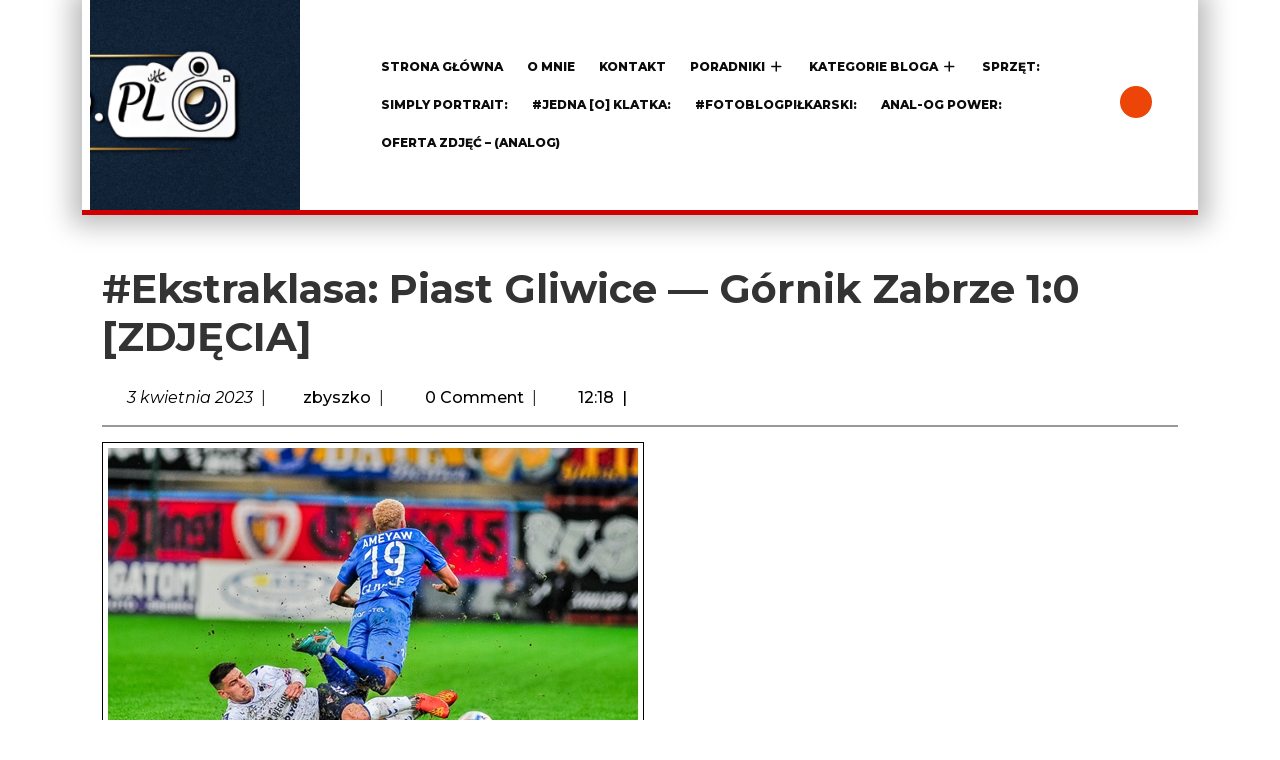

--- FILE ---
content_type: text/html; charset=UTF-8
request_url: https://zbyszkofoto.pl/2023/04/03/ekstraklasa-piast-gliwice-gornik-zabrze-10-zdjecia/
body_size: 120291
content:
<!DOCTYPE html>
<html lang="pl-PL">
<head>
  <meta charset="UTF-8">
  <meta name="viewport" content="width=device-width">
  <title>#Ekstraklasa: Piast Gliwice — Górnik Zabrze 1:0 [ZDJĘCIA] &#8211; ZBYSZKO-FOTO</title>
<meta name='robots' content='max-image-preview:large' />
	<style>img:is([sizes="auto" i], [sizes^="auto," i]) { contain-intrinsic-size: 3000px 1500px }</style>
	<link rel='dns-prefetch' href='//cdn.canvasjs.com' />
<link rel='dns-prefetch' href='//fonts.googleapis.com' />
<link rel="alternate" type="application/rss+xml" title="ZBYSZKO-FOTO &raquo; Kanał z wpisami" href="https://zbyszkofoto.pl/feed/" />
<link rel="alternate" type="application/rss+xml" title="ZBYSZKO-FOTO &raquo; Kanał z komentarzami" href="https://zbyszkofoto.pl/comments/feed/" />
<link rel="alternate" type="application/rss+xml" title="ZBYSZKO-FOTO &raquo; #Ekstraklasa: Piast Gliwice — Górnik Zabrze 1:0 [ZDJĘCIA] Kanał z komentarzami" href="https://zbyszkofoto.pl/2023/04/03/ekstraklasa-piast-gliwice-gornik-zabrze-10-zdjecia/feed/" />
<script type="text/javascript">
/* <![CDATA[ */
window._wpemojiSettings = {"baseUrl":"https:\/\/s.w.org\/images\/core\/emoji\/16.0.1\/72x72\/","ext":".png","svgUrl":"https:\/\/s.w.org\/images\/core\/emoji\/16.0.1\/svg\/","svgExt":".svg","source":{"concatemoji":"https:\/\/zbyszkofoto.pl\/wp-includes\/js\/wp-emoji-release.min.js?ver=6.8.3"}};
/*! This file is auto-generated */
!function(s,n){var o,i,e;function c(e){try{var t={supportTests:e,timestamp:(new Date).valueOf()};sessionStorage.setItem(o,JSON.stringify(t))}catch(e){}}function p(e,t,n){e.clearRect(0,0,e.canvas.width,e.canvas.height),e.fillText(t,0,0);var t=new Uint32Array(e.getImageData(0,0,e.canvas.width,e.canvas.height).data),a=(e.clearRect(0,0,e.canvas.width,e.canvas.height),e.fillText(n,0,0),new Uint32Array(e.getImageData(0,0,e.canvas.width,e.canvas.height).data));return t.every(function(e,t){return e===a[t]})}function u(e,t){e.clearRect(0,0,e.canvas.width,e.canvas.height),e.fillText(t,0,0);for(var n=e.getImageData(16,16,1,1),a=0;a<n.data.length;a++)if(0!==n.data[a])return!1;return!0}function f(e,t,n,a){switch(t){case"flag":return n(e,"\ud83c\udff3\ufe0f\u200d\u26a7\ufe0f","\ud83c\udff3\ufe0f\u200b\u26a7\ufe0f")?!1:!n(e,"\ud83c\udde8\ud83c\uddf6","\ud83c\udde8\u200b\ud83c\uddf6")&&!n(e,"\ud83c\udff4\udb40\udc67\udb40\udc62\udb40\udc65\udb40\udc6e\udb40\udc67\udb40\udc7f","\ud83c\udff4\u200b\udb40\udc67\u200b\udb40\udc62\u200b\udb40\udc65\u200b\udb40\udc6e\u200b\udb40\udc67\u200b\udb40\udc7f");case"emoji":return!a(e,"\ud83e\udedf")}return!1}function g(e,t,n,a){var r="undefined"!=typeof WorkerGlobalScope&&self instanceof WorkerGlobalScope?new OffscreenCanvas(300,150):s.createElement("canvas"),o=r.getContext("2d",{willReadFrequently:!0}),i=(o.textBaseline="top",o.font="600 32px Arial",{});return e.forEach(function(e){i[e]=t(o,e,n,a)}),i}function t(e){var t=s.createElement("script");t.src=e,t.defer=!0,s.head.appendChild(t)}"undefined"!=typeof Promise&&(o="wpEmojiSettingsSupports",i=["flag","emoji"],n.supports={everything:!0,everythingExceptFlag:!0},e=new Promise(function(e){s.addEventListener("DOMContentLoaded",e,{once:!0})}),new Promise(function(t){var n=function(){try{var e=JSON.parse(sessionStorage.getItem(o));if("object"==typeof e&&"number"==typeof e.timestamp&&(new Date).valueOf()<e.timestamp+604800&&"object"==typeof e.supportTests)return e.supportTests}catch(e){}return null}();if(!n){if("undefined"!=typeof Worker&&"undefined"!=typeof OffscreenCanvas&&"undefined"!=typeof URL&&URL.createObjectURL&&"undefined"!=typeof Blob)try{var e="postMessage("+g.toString()+"("+[JSON.stringify(i),f.toString(),p.toString(),u.toString()].join(",")+"));",a=new Blob([e],{type:"text/javascript"}),r=new Worker(URL.createObjectURL(a),{name:"wpTestEmojiSupports"});return void(r.onmessage=function(e){c(n=e.data),r.terminate(),t(n)})}catch(e){}c(n=g(i,f,p,u))}t(n)}).then(function(e){for(var t in e)n.supports[t]=e[t],n.supports.everything=n.supports.everything&&n.supports[t],"flag"!==t&&(n.supports.everythingExceptFlag=n.supports.everythingExceptFlag&&n.supports[t]);n.supports.everythingExceptFlag=n.supports.everythingExceptFlag&&!n.supports.flag,n.DOMReady=!1,n.readyCallback=function(){n.DOMReady=!0}}).then(function(){return e}).then(function(){var e;n.supports.everything||(n.readyCallback(),(e=n.source||{}).concatemoji?t(e.concatemoji):e.wpemoji&&e.twemoji&&(t(e.twemoji),t(e.wpemoji)))}))}((window,document),window._wpemojiSettings);
/* ]]> */
</script>
<style id='wp-emoji-styles-inline-css' type='text/css'>

	img.wp-smiley, img.emoji {
		display: inline !important;
		border: none !important;
		box-shadow: none !important;
		height: 1em !important;
		width: 1em !important;
		margin: 0 0.07em !important;
		vertical-align: -0.1em !important;
		background: none !important;
		padding: 0 !important;
	}
</style>
<link rel='stylesheet' id='wp-block-library-css' href='https://zbyszkofoto.pl/wp-includes/css/dist/block-library/style.min.css?ver=6.8.3' type='text/css' media='all' />
<style id='wp-block-library-theme-inline-css' type='text/css'>
.wp-block-audio :where(figcaption){color:#555;font-size:13px;text-align:center}.is-dark-theme .wp-block-audio :where(figcaption){color:#ffffffa6}.wp-block-audio{margin:0 0 1em}.wp-block-code{border:1px solid #ccc;border-radius:4px;font-family:Menlo,Consolas,monaco,monospace;padding:.8em 1em}.wp-block-embed :where(figcaption){color:#555;font-size:13px;text-align:center}.is-dark-theme .wp-block-embed :where(figcaption){color:#ffffffa6}.wp-block-embed{margin:0 0 1em}.blocks-gallery-caption{color:#555;font-size:13px;text-align:center}.is-dark-theme .blocks-gallery-caption{color:#ffffffa6}:root :where(.wp-block-image figcaption){color:#555;font-size:13px;text-align:center}.is-dark-theme :root :where(.wp-block-image figcaption){color:#ffffffa6}.wp-block-image{margin:0 0 1em}.wp-block-pullquote{border-bottom:4px solid;border-top:4px solid;color:currentColor;margin-bottom:1.75em}.wp-block-pullquote cite,.wp-block-pullquote footer,.wp-block-pullquote__citation{color:currentColor;font-size:.8125em;font-style:normal;text-transform:uppercase}.wp-block-quote{border-left:.25em solid;margin:0 0 1.75em;padding-left:1em}.wp-block-quote cite,.wp-block-quote footer{color:currentColor;font-size:.8125em;font-style:normal;position:relative}.wp-block-quote:where(.has-text-align-right){border-left:none;border-right:.25em solid;padding-left:0;padding-right:1em}.wp-block-quote:where(.has-text-align-center){border:none;padding-left:0}.wp-block-quote.is-large,.wp-block-quote.is-style-large,.wp-block-quote:where(.is-style-plain){border:none}.wp-block-search .wp-block-search__label{font-weight:700}.wp-block-search__button{border:1px solid #ccc;padding:.375em .625em}:where(.wp-block-group.has-background){padding:1.25em 2.375em}.wp-block-separator.has-css-opacity{opacity:.4}.wp-block-separator{border:none;border-bottom:2px solid;margin-left:auto;margin-right:auto}.wp-block-separator.has-alpha-channel-opacity{opacity:1}.wp-block-separator:not(.is-style-wide):not(.is-style-dots){width:100px}.wp-block-separator.has-background:not(.is-style-dots){border-bottom:none;height:1px}.wp-block-separator.has-background:not(.is-style-wide):not(.is-style-dots){height:2px}.wp-block-table{margin:0 0 1em}.wp-block-table td,.wp-block-table th{word-break:normal}.wp-block-table :where(figcaption){color:#555;font-size:13px;text-align:center}.is-dark-theme .wp-block-table :where(figcaption){color:#ffffffa6}.wp-block-video :where(figcaption){color:#555;font-size:13px;text-align:center}.is-dark-theme .wp-block-video :where(figcaption){color:#ffffffa6}.wp-block-video{margin:0 0 1em}:root :where(.wp-block-template-part.has-background){margin-bottom:0;margin-top:0;padding:1.25em 2.375em}
</style>
<style id='classic-theme-styles-inline-css' type='text/css'>
/*! This file is auto-generated */
.wp-block-button__link{color:#fff;background-color:#32373c;border-radius:9999px;box-shadow:none;text-decoration:none;padding:calc(.667em + 2px) calc(1.333em + 2px);font-size:1.125em}.wp-block-file__button{background:#32373c;color:#fff;text-decoration:none}
</style>
<style id='global-styles-inline-css' type='text/css'>
:root{--wp--preset--aspect-ratio--square: 1;--wp--preset--aspect-ratio--4-3: 4/3;--wp--preset--aspect-ratio--3-4: 3/4;--wp--preset--aspect-ratio--3-2: 3/2;--wp--preset--aspect-ratio--2-3: 2/3;--wp--preset--aspect-ratio--16-9: 16/9;--wp--preset--aspect-ratio--9-16: 9/16;--wp--preset--color--black: #000000;--wp--preset--color--cyan-bluish-gray: #abb8c3;--wp--preset--color--white: #ffffff;--wp--preset--color--pale-pink: #f78da7;--wp--preset--color--vivid-red: #cf2e2e;--wp--preset--color--luminous-vivid-orange: #ff6900;--wp--preset--color--luminous-vivid-amber: #fcb900;--wp--preset--color--light-green-cyan: #7bdcb5;--wp--preset--color--vivid-green-cyan: #00d084;--wp--preset--color--pale-cyan-blue: #8ed1fc;--wp--preset--color--vivid-cyan-blue: #0693e3;--wp--preset--color--vivid-purple: #9b51e0;--wp--preset--gradient--vivid-cyan-blue-to-vivid-purple: linear-gradient(135deg,rgba(6,147,227,1) 0%,rgb(155,81,224) 100%);--wp--preset--gradient--light-green-cyan-to-vivid-green-cyan: linear-gradient(135deg,rgb(122,220,180) 0%,rgb(0,208,130) 100%);--wp--preset--gradient--luminous-vivid-amber-to-luminous-vivid-orange: linear-gradient(135deg,rgba(252,185,0,1) 0%,rgba(255,105,0,1) 100%);--wp--preset--gradient--luminous-vivid-orange-to-vivid-red: linear-gradient(135deg,rgba(255,105,0,1) 0%,rgb(207,46,46) 100%);--wp--preset--gradient--very-light-gray-to-cyan-bluish-gray: linear-gradient(135deg,rgb(238,238,238) 0%,rgb(169,184,195) 100%);--wp--preset--gradient--cool-to-warm-spectrum: linear-gradient(135deg,rgb(74,234,220) 0%,rgb(151,120,209) 20%,rgb(207,42,186) 40%,rgb(238,44,130) 60%,rgb(251,105,98) 80%,rgb(254,248,76) 100%);--wp--preset--gradient--blush-light-purple: linear-gradient(135deg,rgb(255,206,236) 0%,rgb(152,150,240) 100%);--wp--preset--gradient--blush-bordeaux: linear-gradient(135deg,rgb(254,205,165) 0%,rgb(254,45,45) 50%,rgb(107,0,62) 100%);--wp--preset--gradient--luminous-dusk: linear-gradient(135deg,rgb(255,203,112) 0%,rgb(199,81,192) 50%,rgb(65,88,208) 100%);--wp--preset--gradient--pale-ocean: linear-gradient(135deg,rgb(255,245,203) 0%,rgb(182,227,212) 50%,rgb(51,167,181) 100%);--wp--preset--gradient--electric-grass: linear-gradient(135deg,rgb(202,248,128) 0%,rgb(113,206,126) 100%);--wp--preset--gradient--midnight: linear-gradient(135deg,rgb(2,3,129) 0%,rgb(40,116,252) 100%);--wp--preset--font-size--small: 13px;--wp--preset--font-size--medium: 20px;--wp--preset--font-size--large: 36px;--wp--preset--font-size--x-large: 42px;--wp--preset--spacing--20: 0.44rem;--wp--preset--spacing--30: 0.67rem;--wp--preset--spacing--40: 1rem;--wp--preset--spacing--50: 1.5rem;--wp--preset--spacing--60: 2.25rem;--wp--preset--spacing--70: 3.38rem;--wp--preset--spacing--80: 5.06rem;--wp--preset--shadow--natural: 6px 6px 9px rgba(0, 0, 0, 0.2);--wp--preset--shadow--deep: 12px 12px 50px rgba(0, 0, 0, 0.4);--wp--preset--shadow--sharp: 6px 6px 0px rgba(0, 0, 0, 0.2);--wp--preset--shadow--outlined: 6px 6px 0px -3px rgba(255, 255, 255, 1), 6px 6px rgba(0, 0, 0, 1);--wp--preset--shadow--crisp: 6px 6px 0px rgba(0, 0, 0, 1);}:where(.is-layout-flex){gap: 0.5em;}:where(.is-layout-grid){gap: 0.5em;}body .is-layout-flex{display: flex;}.is-layout-flex{flex-wrap: wrap;align-items: center;}.is-layout-flex > :is(*, div){margin: 0;}body .is-layout-grid{display: grid;}.is-layout-grid > :is(*, div){margin: 0;}:where(.wp-block-columns.is-layout-flex){gap: 2em;}:where(.wp-block-columns.is-layout-grid){gap: 2em;}:where(.wp-block-post-template.is-layout-flex){gap: 1.25em;}:where(.wp-block-post-template.is-layout-grid){gap: 1.25em;}.has-black-color{color: var(--wp--preset--color--black) !important;}.has-cyan-bluish-gray-color{color: var(--wp--preset--color--cyan-bluish-gray) !important;}.has-white-color{color: var(--wp--preset--color--white) !important;}.has-pale-pink-color{color: var(--wp--preset--color--pale-pink) !important;}.has-vivid-red-color{color: var(--wp--preset--color--vivid-red) !important;}.has-luminous-vivid-orange-color{color: var(--wp--preset--color--luminous-vivid-orange) !important;}.has-luminous-vivid-amber-color{color: var(--wp--preset--color--luminous-vivid-amber) !important;}.has-light-green-cyan-color{color: var(--wp--preset--color--light-green-cyan) !important;}.has-vivid-green-cyan-color{color: var(--wp--preset--color--vivid-green-cyan) !important;}.has-pale-cyan-blue-color{color: var(--wp--preset--color--pale-cyan-blue) !important;}.has-vivid-cyan-blue-color{color: var(--wp--preset--color--vivid-cyan-blue) !important;}.has-vivid-purple-color{color: var(--wp--preset--color--vivid-purple) !important;}.has-black-background-color{background-color: var(--wp--preset--color--black) !important;}.has-cyan-bluish-gray-background-color{background-color: var(--wp--preset--color--cyan-bluish-gray) !important;}.has-white-background-color{background-color: var(--wp--preset--color--white) !important;}.has-pale-pink-background-color{background-color: var(--wp--preset--color--pale-pink) !important;}.has-vivid-red-background-color{background-color: var(--wp--preset--color--vivid-red) !important;}.has-luminous-vivid-orange-background-color{background-color: var(--wp--preset--color--luminous-vivid-orange) !important;}.has-luminous-vivid-amber-background-color{background-color: var(--wp--preset--color--luminous-vivid-amber) !important;}.has-light-green-cyan-background-color{background-color: var(--wp--preset--color--light-green-cyan) !important;}.has-vivid-green-cyan-background-color{background-color: var(--wp--preset--color--vivid-green-cyan) !important;}.has-pale-cyan-blue-background-color{background-color: var(--wp--preset--color--pale-cyan-blue) !important;}.has-vivid-cyan-blue-background-color{background-color: var(--wp--preset--color--vivid-cyan-blue) !important;}.has-vivid-purple-background-color{background-color: var(--wp--preset--color--vivid-purple) !important;}.has-black-border-color{border-color: var(--wp--preset--color--black) !important;}.has-cyan-bluish-gray-border-color{border-color: var(--wp--preset--color--cyan-bluish-gray) !important;}.has-white-border-color{border-color: var(--wp--preset--color--white) !important;}.has-pale-pink-border-color{border-color: var(--wp--preset--color--pale-pink) !important;}.has-vivid-red-border-color{border-color: var(--wp--preset--color--vivid-red) !important;}.has-luminous-vivid-orange-border-color{border-color: var(--wp--preset--color--luminous-vivid-orange) !important;}.has-luminous-vivid-amber-border-color{border-color: var(--wp--preset--color--luminous-vivid-amber) !important;}.has-light-green-cyan-border-color{border-color: var(--wp--preset--color--light-green-cyan) !important;}.has-vivid-green-cyan-border-color{border-color: var(--wp--preset--color--vivid-green-cyan) !important;}.has-pale-cyan-blue-border-color{border-color: var(--wp--preset--color--pale-cyan-blue) !important;}.has-vivid-cyan-blue-border-color{border-color: var(--wp--preset--color--vivid-cyan-blue) !important;}.has-vivid-purple-border-color{border-color: var(--wp--preset--color--vivid-purple) !important;}.has-vivid-cyan-blue-to-vivid-purple-gradient-background{background: var(--wp--preset--gradient--vivid-cyan-blue-to-vivid-purple) !important;}.has-light-green-cyan-to-vivid-green-cyan-gradient-background{background: var(--wp--preset--gradient--light-green-cyan-to-vivid-green-cyan) !important;}.has-luminous-vivid-amber-to-luminous-vivid-orange-gradient-background{background: var(--wp--preset--gradient--luminous-vivid-amber-to-luminous-vivid-orange) !important;}.has-luminous-vivid-orange-to-vivid-red-gradient-background{background: var(--wp--preset--gradient--luminous-vivid-orange-to-vivid-red) !important;}.has-very-light-gray-to-cyan-bluish-gray-gradient-background{background: var(--wp--preset--gradient--very-light-gray-to-cyan-bluish-gray) !important;}.has-cool-to-warm-spectrum-gradient-background{background: var(--wp--preset--gradient--cool-to-warm-spectrum) !important;}.has-blush-light-purple-gradient-background{background: var(--wp--preset--gradient--blush-light-purple) !important;}.has-blush-bordeaux-gradient-background{background: var(--wp--preset--gradient--blush-bordeaux) !important;}.has-luminous-dusk-gradient-background{background: var(--wp--preset--gradient--luminous-dusk) !important;}.has-pale-ocean-gradient-background{background: var(--wp--preset--gradient--pale-ocean) !important;}.has-electric-grass-gradient-background{background: var(--wp--preset--gradient--electric-grass) !important;}.has-midnight-gradient-background{background: var(--wp--preset--gradient--midnight) !important;}.has-small-font-size{font-size: var(--wp--preset--font-size--small) !important;}.has-medium-font-size{font-size: var(--wp--preset--font-size--medium) !important;}.has-large-font-size{font-size: var(--wp--preset--font-size--large) !important;}.has-x-large-font-size{font-size: var(--wp--preset--font-size--x-large) !important;}
:where(.wp-block-post-template.is-layout-flex){gap: 1.25em;}:where(.wp-block-post-template.is-layout-grid){gap: 1.25em;}
:where(.wp-block-columns.is-layout-flex){gap: 2em;}:where(.wp-block-columns.is-layout-grid){gap: 2em;}
:root :where(.wp-block-pullquote){font-size: 1.5em;line-height: 1.6;}
</style>
<link rel='stylesheet' id='dashicons-css' href='https://zbyszkofoto.pl/wp-includes/css/dashicons.min.css?ver=6.8.3' type='text/css' media='all' />
<link rel='stylesheet' id='admin-bar-css' href='https://zbyszkofoto.pl/wp-includes/css/admin-bar.min.css?ver=6.8.3' type='text/css' media='all' />
<style id='admin-bar-inline-css' type='text/css'>

    .canvasjs-chart-credit{
        display: none !important;
    }
    #vtrtsFreeChart canvas {
    border-radius: 6px;
}

.vtrts-free-adminbar-weekly-title {
    font-weight: bold;
    font-size: 14px;
    color: #fff;
    margin-bottom: 6px;
}

        #wpadminbar #wp-admin-bar-vtrts_free_top_button .ab-icon:before {
            content: "\f185";
            color: #1DAE22;
            top: 3px;
        }
    #wp-admin-bar-vtrts_pro_top_button .ab-item {
        min-width: 180px;
    }
    .vtrts-free-adminbar-dropdown {
        min-width: 420px ;
        padding: 18px 18px 12px 18px;
        background: #23282d;
        color: #fff;
        border-radius: 8px;
        box-shadow: 0 4px 24px rgba(0,0,0,0.15);
        margin-top: 10px;
    }
    .vtrts-free-adminbar-grid {
        display: grid;
        grid-template-columns: 1fr 1fr;
        gap: 18px 18px; /* row-gap column-gap */
        margin-bottom: 18px;
    }
    .vtrts-free-adminbar-card {
        background: #2c3338;
        border-radius: 8px;
        padding: 18px 18px 12px 18px;
        box-shadow: 0 2px 8px rgba(0,0,0,0.07);
        display: flex;
        flex-direction: column;
        align-items: flex-start;
    }
    /* Extra margin for the right column */
    .vtrts-free-adminbar-card:nth-child(2),
    .vtrts-free-adminbar-card:nth-child(4) {
        margin-left: 10px !important;
        padding-left: 10px !important;
                padding-top: 6px !important;

        margin-right: 10px !important;
        padding-right : 10px !important;
        margin-top: 10px !important;
    }
    .vtrts-free-adminbar-card:nth-child(1),
    .vtrts-free-adminbar-card:nth-child(3) {
        margin-left: 10px !important;
        padding-left: 10px !important;
                padding-top: 6px !important;

        margin-top: 10px !important;
                padding-right : 10px !important;

    }
    /* Extra margin for the bottom row */
    .vtrts-free-adminbar-card:nth-child(3),
    .vtrts-free-adminbar-card:nth-child(4) {
        margin-top: 6px !important;
        padding-top: 6px !important;
        margin-top: 10px !important;
    }
    .vtrts-free-adminbar-card-title {
        font-size: 14px;
        font-weight: 800;
        margin-bottom: 6px;
        color: #fff;
    }
    .vtrts-free-adminbar-card-value {
        font-size: 22px;
        font-weight: bold;
        color: #1DAE22;
        margin-bottom: 4px;
    }
    .vtrts-free-adminbar-card-sub {
        font-size: 12px;
        color: #aaa;
    }
    .vtrts-free-adminbar-btn-wrap {
        text-align: center;
        margin-top: 8px;
    }

    #wp-admin-bar-vtrts_free_top_button .ab-item{
    min-width: 80px !important;
        padding: 0px !important;
    .vtrts-free-adminbar-btn {
        display: inline-block;
        background: #1DAE22;
        color: #fff !important;
        font-weight: bold;
        padding: 8px 28px;
        border-radius: 6px;
        text-decoration: none;
        font-size: 15px;
        transition: background 0.2s;
        margin-top: 8px;
    }
    .vtrts-free-adminbar-btn:hover {
        background: #15991b;
        color: #fff !important;
    }

    .vtrts-free-adminbar-dropdown-wrap { min-width: 0; padding: 0; }
    #wpadminbar #wp-admin-bar-vtrts_free_top_button .vtrts-free-adminbar-dropdown { display: none; position: absolute; left: 0; top: 100%; z-index: 99999; }
    #wpadminbar #wp-admin-bar-vtrts_free_top_button:hover .vtrts-free-adminbar-dropdown { display: block; }
    
        .ab-empty-item #wp-admin-bar-vtrts_free_top_button-default .ab-empty-item{
    height:0px !important;
    padding :0px !important;
     }
            #wpadminbar .quicklinks .ab-empty-item{
        padding:0px !important;
    }
    .vtrts-free-adminbar-dropdown {
    min-width: 420px;
    padding: 18px 18px 12px 18px;
    background: #23282d;
    color: #fff;
    border-radius: 12px; /* more rounded */
    box-shadow: 0 8px 32px rgba(0,0,0,0.25); /* deeper shadow */
    margin-top: 10px;
}

.vtrts-free-adminbar-btn-wrap {
    text-align: center;
    margin-top: 18px; /* more space above */
}

.vtrts-free-adminbar-btn {
    display: inline-block;
    background: #1DAE22;
    color: #fff !important;
    font-weight: bold;
    padding: 5px 22px;
    border-radius: 8px;
    text-decoration: none;
    font-size: 17px;
    transition: background 0.2s, box-shadow 0.2s;
    margin-top: 8px;
    box-shadow: 0 2px 8px rgba(29,174,34,0.15);
    text-align: center;
    line-height: 1.6;
    
}
.vtrts-free-adminbar-btn:hover {
    background: #15991b;
    color: #fff !important;
    box-shadow: 0 4px 16px rgba(29,174,34,0.25);
}
    


</style>
<link rel='stylesheet' id='ts-photography-font-css' href='//fonts.googleapis.com/css?family=ABeeZee%3Aital%400%3B1%7CAbril+Fatfac%7CAcme%7CAllura%7CAmatic+SC%3Awght%40400%3B700%7CAnton%7CArchitects+Daughter%7CArchivo%3Aital%2Cwght%400%2C100%3B0%2C200%3B0%2C300%3B0%2C400%3B0%2C500%3B0%2C600%3B0%2C700%3B0%2C800%3B0%2C900%3B1%2C100%3B1%2C200%3B1%2C300%3B1%2C400%3B1%2C500%3B1%2C600%3B1%2C700%3B1%2C800%3B1%2C900%7CArimo%3Aital%2Cwght%400%2C400%3B0%2C500%3B0%2C600%3B0%2C700%3B1%2C400%3B1%2C500%3B1%2C600%3B1%2C700%7CArsenal%3Aital%2Cwght%400%2C400%3B0%2C700%3B1%2C400%3B1%2C700%7CArvo%3Aital%2Cwght%400%2C400%3B0%2C700%3B1%2C400%3B1%2C700%7CAlegreya%3Aital%2Cwght%400%2C400%3B0%2C500%3B0%2C600%3B0%2C700%3B0%2C800%3B0%2C900%3B1%2C400%3B1%2C500%3B1%2C600%3B1%2C700%3B1%2C800%3B1%2C900%7CAsap%3Aital%2Cwght%400%2C100%3B0%2C200%3B0%2C300%3B0%2C400%3B0%2C500%3B0%2C600%3B0%2C700%3B0%2C800%3B0%2C900%3B1%2C100%3B1%2C200%3B1%2C300%3B1%2C400%3B1%2C500%3B1%2C600%3B1%2C700%3B1%2C800%3B1%2C900%7CAssistant%3Awght%40200%3B300%3B400%3B500%3B600%3B700%3B800%7CAlfa+Slab+One%7CAveria+Serif+Libre%3Aital%2Cwght%400%2C300%3B0%2C400%3B0%2C700%3B1%2C300%3B1%2C400%3B1%2C700%7CBangers%7CBoogaloo%7CBad+Script%7CBarlow%3Aital%2Cwght%400%2C100%3B0%2C200%3B0%2C300%3B0%2C400%3B0%2C500%3B0%2C600%3B0%2C700%3B0%2C800%3B0%2C900%3B1%2C100%3B1%2C200%3B1%2C300%3B1%2C400%3B1%2C500%3B1%2C600%3B1%2C700%3B1%2C800%3B1%2C900%7CBarlow+Condensed%3Aital%2Cwght%400%2C100%3B0%2C200%3B0%2C300%3B0%2C400%3B0%2C500%3B0%2C600%3B0%2C700%3B0%2C800%3B0%2C900%3B1%2C100%3B1%2C200%3B1%2C300%3B1%2C400%3B1%2C500%3B1%2C600%3B1%2C700%3B1%2C800%3B1%2C900%7CBerkshire+Swash%7CBitter%3Aital%2Cwght%400%2C100%3B0%2C200%3B0%2C300%3B0%2C400%3B0%2C500%3B0%2C600%3B0%2C700%3B0%2C800%3B0%2C900%3B1%2C100%3B1%2C200%3B1%2C300%3B1%2C400%3B1%2C500%3B1%2C600%3B1%2C700%3B1%2C800%3B1%2C900%7CBree+Serif%7CBenchNine%3Awght%40300%3B400%3B700%7CCabin%3Aital%2Cwght%400%2C400%3B0%2C500%3B0%2C600%3B0%2C700%3B1%2C400%3B1%2C500%3B1%2C600%3B1%2C700%7CCardo%3Aital%2Cwght%400%2C400%3B0%2C700%3B1%2C400%7CCourgette%7CCaveat%3Awght%40400%3B500%3B600%3B700%7CCaveat+Brush%7CCherry+Swash%3Awght%40400%3B700%7CCormorant+Garamond%3Aital%2Cwght%400%2C300%3B0%2C400%3B0%2C500%3B0%2C600%3B0%2C700%3B1%2C300%3B1%2C400%3B1%2C500%3B1%2C600%3B1%2C700%7CCrimson+Text%3Aital%2Cwght%400%2C400%3B0%2C600%3B0%2C700%3B1%2C400%3B1%2C600%3B1%2C700%7CCuprum%3Aital%2Cwght%400%2C400%3B0%2C500%3B0%2C600%3B0%2C700%3B1%2C400%3B1%2C500%3B1%2C600%3B1%2C700%7CCookie%7CComing+Soon%7CCharm%3Awght%40400%3B700%7CChewy%7CDays+One%7CDM+Serif+Display%3Aital%400%3B1%7CDosis%3Awght%40200%3B300%3B400%3B500%3B600%3B700%3B800%7CEB+Garamond%3Aital%2Cwght%400%2C400%3B0%2C500%3B0%2C600%3B0%2C700%3B0%2C800%3B1%2C400%3B1%2C500%3B1%2C600%3B1%2C700%3B1%2C800%7CEconomica%3Aital%2Cwght%400%2C400%3B0%2C700%3B1%2C400%3B1%2C700%7CEpilogue%3Aital%2Cwght%400%2C100%3B0%2C200%3B0%2C300%3B0%2C400%3B0%2C500%3B0%2C600%3B0%2C700%3B0%2C800%3B0%2C900%3B1%2C100%3B1%2C200%3B1%2C300%3B1%2C400%3B1%2C500%3B1%2C600%3B1%2C700%3B1%2C800%3B1%2C900%7CExo+2%3Aital%2Cwght%400%2C100%3B0%2C200%3B0%2C300%3B0%2C400%3B0%2C500%3B0%2C600%3B0%2C700%3B0%2C800%3B0%2C900%3B1%2C100%3B1%2C200%3B1%2C300%3B1%2C400%3B1%2C500%3B1%2C600%3B1%2C700%3B1%2C800%3B1%2C900%7CFamiljen+Grotesk%3Aital%2Cwght%400%2C400%3B0%2C500%3B0%2C600%3B0%2C700%3B1%2C400%3B1%2C500%3B1%2C600%3B1%2C700%7CFira+Sans%3Aital%2Cwght%400%2C100%3B0%2C200%3B0%2C300%3B0%2C400%3B0%2C500%3B0%2C600%3B0%2C700%3B0%2C800%3B0%2C900%3B1%2C100%3B1%2C200%3B1%2C300%3B1%2C400%3B1%2C500%3B1%2C600%3B1%2C700%3B1%2C800%3B1%2C900%7CFredoka+One%7CFjalla+One%7CFrancois+One%7CFrank+Ruhl+Libre%3Awght%40300%3B400%3B500%3B700%3B900%7CGabriela%7CGloria+Hallelujah%7CGreat+Vibes%7CHandlee%7CHammersmith+One%7CHeebo%3Awght%40100%3B200%3B300%3B400%3B500%3B600%3B700%3B800%3B900%7CHind%3Awght%40300%3B400%3B500%3B600%3B700%7CInconsolata%3Awght%40200%3B300%3B400%3B500%3B600%3B700%3B800%3B900%7CIndie+Flower%7CIM+Fell+English+SC%7CJulius+Sans+One%7CJomhuria%7CJosefin+Slab%3Aital%2Cwght%400%2C100%3B0%2C200%3B0%2C300%3B0%2C400%3B0%2C500%3B0%2C600%3B0%2C700%3B1%2C100%3B1%2C200%3B1%2C300%3B1%2C400%3B1%2C500%3B1%2C600%3B1%2C700%7CJosefin+Sans%3Aital%2Cwght%400%2C100%3B0%2C200%3B0%2C300%3B0%2C400%3B0%2C500%3B0%2C600%3B0%2C700%3B1%2C100%3B1%2C200%3B1%2C300%3B1%2C400%3B1%2C500%3B1%2C600%3B1%2C700%7CJost%3Aital%2Cwght%400%2C100%3B0%2C200%3B0%2C300%3B0%2C400%3B0%2C500%3B0%2C600%3B0%2C700%3B0%2C800%3B0%2C900%3B1%2C100%3B1%2C200%3B1%2C300%3B1%2C400%3B1%2C500%3B1%2C600%3B1%2C700%3B1%2C800%3B1%2C900%7CKaisei+HarunoUmi%3Awght%40400%3B500%3B700%7CKanit%3Aital%2Cwght%400%2C100%3B0%2C200%3B0%2C300%3B0%2C400%3B0%2C500%3B0%2C600%3B0%2C700%3B0%2C800%3B0%2C900%3B1%2C100%3B1%2C200%3B1%2C300%3B1%2C400%3B1%2C500%3B1%2C600%3B1%2C700%3B1%2C800%3B1%2C900%7CKaushan+Script%7CKrub%3Aital%2Cwght%400%2C200%3B0%2C300%3B0%2C400%3B0%2C500%3B0%2C600%3B0%2C700%3B1%2C200%3B1%2C300%3B1%2C400%3B1%2C500%3B1%2C600%3B1%2C700%7CLato%3Aital%2Cwght%400%2C100%3B0%2C300%3B0%2C400%3B0%2C700%3B0%2C900%3B1%2C100%3B1%2C300%3B1%2C400%3B1%2C700%3B1%2C900%7CLora%3Aital%2Cwght%400%2C400%3B0%2C500%3B0%2C600%3B0%2C700%3B1%2C400%3B1%2C500%3B1%2C600%3B1%2C700%7CLibre+Baskerville%3Aital%2Cwght%400%2C400%3B0%2C700%3B1%2C400%7CLobster%7CLobster+Two%3Aital%2Cwght%400%2C400%3B0%2C700%3B1%2C400%3B1%2C700%7CMerriweather%3Aital%2Cwght%400%2C300%3B0%2C400%3B0%2C700%3B0%2C900%3B1%2C300%3B1%2C400%3B1%2C700%3B1%2C900%7CMonda%3Awght%40400%3B700%7CMontserrat%3Aital%2Cwght%400%2C100%3B0%2C200%3B0%2C300%3B0%2C400%3B0%2C500%3B0%2C600%3B0%2C700%3B0%2C800%3B0%2C900%3B1%2C100%3B1%2C200%3B1%2C300%3B1%2C400%3B1%2C500%3B1%2C600%3B1%2C700%3B1%2C800%3B1%2C900%7CMulish%3Aital%2Cwght%400%2C200%3B0%2C300%3B0%2C400%3B0%2C500%3B0%2C600%3B0%2C700%3B0%2C800%3B0%2C900%3B1%2C200%3B1%2C300%3B1%2C400%3B1%2C500%3B1%2C600%3B1%2C700%3B1%2C800%3B1%2C900%7CMarck+Script%7CMarcellus%7CMerienda+One%7CMonda%3Awght%40400%3B700%7CNoto+Serif%3Aital%2Cwght%400%2C400%3B0%2C700%3B1%2C400%3B1%2C700%7CNunito+Sans%3Aital%2Cwght%400%2C200%3B0%2C300%3B0%2C400%3B0%2C600%3B0%2C700%3B0%2C800%3B0%2C900%3B1%2C200%3B1%2C300%3B1%2C400%3B1%2C600%3B1%2C700%3B1%2C800%3B1%2C900%7COpen+Sans%3Aital%2Cwght%400%2C300%3B0%2C400%3B0%2C500%3B0%2C600%3B0%2C700%3B0%2C800%3B1%2C300%3B1%2C400%3B1%2C500%3B1%2C600%3B1%2C700%3B1%2C800%7COverpass%3Aital%2Cwght%400%2C100%3B0%2C200%3B0%2C300%3B0%2C400%3B0%2C500%3B0%2C600%3B0%2C700%3B0%2C800%3B0%2C900%3B1%2C100%3B1%2C200%3B1%2C300%3B1%2C400%3B1%2C500%3B1%2C600%3B1%2C700%3B1%2C800%3B1%2C900%7COverpass+Mono%3Awght%40300%3B400%3B500%3B600%3B700%7COxygen%3Awght%40300%3B400%3B700%7COswald%3Awght%40200%3B300%3B400%3B500%3B600%3B700%7COrbitron%3Awght%40400%3B500%3B600%3B700%3B800%3B900%7CPatua+One%7CPacifico%7CPadauk%3Awght%40400%3B700%7CPlayball%7CPlayfair+Display%3Aital%2Cwght%400%2C400%3B0%2C500%3B0%2C600%3B0%2C700%3B0%2C800%3B0%2C900%3B1%2C400%3B1%2C500%3B1%2C600%3B1%2C700%3B1%2C800%3B1%2C900%7CPrompt%3Aital%2Cwght%400%2C100%3B0%2C200%3B0%2C300%3B0%2C400%3B0%2C500%3B0%2C600%3B0%2C700%3B0%2C800%3B0%2C900%3B1%2C100%3B1%2C200%3B1%2C300%3B1%2C400%3B1%2C500%3B1%2C600%3B1%2C700%3B1%2C800%3B1%2C900%7CPT+Sans%3Aital%2Cwght%400%2C400%3B0%2C700%3B1%2C400%3B1%2C700%7CPT+Serif%3Aital%2Cwght%400%2C400%3B0%2C700%3B1%2C400%3B1%2C700%7CPhilosopher%3Aital%2Cwght%400%2C400%3B0%2C700%3B1%2C400%3B1%2C700%7CPermanent+Marker%7CPoiret+One%7CPoppins%3Aital%2Cwght%400%2C100%3B0%2C200%3B0%2C300%3B0%2C400%3B0%2C500%3B0%2C600%3B0%2C700%3B0%2C800%3B0%2C900%3B1%2C100%3B1%2C200%3B1%2C300%3B1%2C400%3B1%2C500%3B1%2C600%3B1%2C700%3B1%2C800%3B1%2C900%7CPrata%7CQuicksand%3Awght%40300%3B400%3B500%3B600%3B700%7CQuattrocento+Sans%3Aital%2Cwght%400%2C400%3B0%2C700%3B1%2C400%3B1%2C700%7CRaleway%3Aital%2Cwght%400%2C100%3B0%2C200%3B0%2C300%3B0%2C400%3B0%2C500%3B0%2C600%3B0%2C700%3B0%2C800%3B0%2C900%3B1%2C100%3B1%2C200%3B1%2C300%3B1%2C400%3B1%2C500%3B1%2C600%3B1%2C700%3B1%2C800%3B1%2C900%7CRubik%3Aital%2Cwght%400%2C300%3B0%2C400%3B0%2C500%3B0%2C600%3B0%2C700%3B0%2C800%3B0%2C900%3B1%2C300%3B1%2C400%3B1%2C500%3B1%2C600%3B1%2C700%3B1%2C800%3B1%2C900%7CRoboto+Condensed%3Aital%2Cwght%400%2C300%3B0%2C400%3B0%2C700%3B1%2C300%3B1%2C400%3B1%2C700%7CRokkitt%3Awght%40100%3B200%3B300%3B400%3B500%3B600%3B700%3B800%3B900%7CRopa+Sans%3Aital%400%3B1%7CRusso+One%7CRighteous%7CSaira%3Aital%2Cwght%400%2C100%3B0%2C200%3B0%2C300%3B0%2C400%3B0%2C500%3B0%2C600%3B0%2C700%3B0%2C800%3B0%2C900%3B1%2C100%3B1%2C200%3B1%2C300%3B1%2C400%3B1%2C500%3B1%2C600%3B1%2C700%3B1%2C800%3B1%2C900%7CSatisfy%7CSen%3Awght%40400%3B700%3B800%7CSlabo+13px%7CSlabo+27px%7CSource+Sans+Pro%3Aital%2Cwght%400%2C200%3B0%2C300%3B0%2C400%3B0%2C600%3B0%2C700%3B0%2C900%3B1%2C200%3B1%2C300%3B1%2C400%3B1%2C600%3B1%2C700%3B1%2C900%7CShadows+Into+Light+Two%7CShadows+Into+Light%7CSacramento%7CSail%7CShrikhand%7CLeague+Spartan%3Awght%40100%3B200%3B300%3B400%3B500%3B600%3B700%3B800%3B900%7CStaatliches%7CStylish%7CTangerine%3Awght%40400%3B700%7CTitillium+Web%3Aital%2Cwght%400%2C200%3B0%2C300%3B0%2C400%3B0%2C600%3B0%2C700%3B0%2C900%3B1%2C200%3B1%2C300%3B1%2C400%3B1%2C600%3B1%2C700%7CTrirong%3Aital%2Cwght%400%2C100%3B0%2C200%3B0%2C300%3B0%2C400%3B0%2C500%3B0%2C600%3B0%2C700%3B0%2C800%3B0%2C900%3B1%2C100%3B1%2C200%3B1%2C300%3B1%2C400%3B1%2C500%3B1%2C600%3B1%2C700%3B1%2C800%3B1%2C900%7CUbuntu%3Aital%2Cwght%400%2C300%3B0%2C400%3B0%2C500%3B0%2C700%3B1%2C300%3B1%2C400%3B1%2C500%3B1%2C700%7CUnica+One%7CVT323%7CVarela+Round%7CVampiro+One%7CVollkorn%3Aital%2Cwght%400%2C400%3B0%2C500%3B0%2C600%3B0%2C700%3B0%2C800%3B0%2C900%3B1%2C400%3B1%2C500%3B1%2C600%3B1%2C700%3B1%2C800%3B1%2C900%7CVolkhov%3Aital%2Cwght%400%2C400%3B0%2C700%3B1%2C400%3B1%2C700%7CWork+Sans%3Aital%2Cwght%400%2C100%3B0%2C200%3B0%2C300%3B0%2C400%3B0%2C500%3B0%2C600%3B0%2C700%3B0%2C800%3B0%2C900%3B1%2C100%3B1%2C200%3B1%2C300%3B1%2C400%3B1%2C500%3B1%2C600%3B1%2C700%3B1%2C800%3B1%2C900%7CYanone+Kaffeesatz%3Awght%40200%3B300%3B400%3B500%3B600%3B700%7CZCOOL+XiaoWei&#038;ver=6.8.3' type='text/css' media='all' />
<link rel='stylesheet' id='ts-photography-block-style-css' href='https://zbyszkofoto.pl/wp-content/themes/ts-photography/css/blocks.css?ver=6.8.3' type='text/css' media='all' />
<link rel='stylesheet' id='bootstrap-css-css' href='https://zbyszkofoto.pl/wp-content/themes/ts-photography/css/bootstrap.css?ver=6.8.3' type='text/css' media='all' />
<link rel='stylesheet' id='ts-photography-basic-style-css' href='https://zbyszkofoto.pl/wp-content/themes/ts-photography/style.css?ver=6.8.3' type='text/css' media='all' />
<style id='ts-photography-basic-style-inline-css' type='text/css'>

			p,span{
			    color:!important;
			    font-family: !important;
			    font-size: !important;
			}
			a{
			    color:!important;
			    font-family: !important;
			}
			li{
			    color:!important;
			    font-family: !important;
			}
			h1{
			    color:!important;
			    font-family: !important;
			    font-size: !important;
			}
			h2{
			    color:!important;
			    font-family: !important;
			    font-size: !important;
			}
			h3{
			    color:!important;
			    font-family: !important;
			    font-size: !important;
			}
			h4{
			    color:!important;
			    font-family: !important;
			    font-size: !important;
			}
			h5{
			    color:!important;
			    font-family: !important;
			    font-size: !important;
			}
			h6{
			    color:!important;
			    font-family: !important;
			    font-size: !important;
			}
			
:root {--primary-color: #ed4407 !important;} :root {--secondary-color: #d10000 !important;} @media screen and (max-width:1000px) {#menu-sidebar, .primary-navigation ul ul a, .primary-navigation li a:hover, .primary-navigation li:hover a, #contact-info{
	background-image: linear-gradient(-90deg, #d10000 0%, #ed4407 120%);
		} }body{width: 100%;padding-right: 15px;padding-left: 15px;margin-right: auto;margin-left: auto;}.serach_outer{width: 97.7%;padding-right: 15px;padding-left: 15px;margin-right: auto;margin-left: auto}
		@media screen and (max-width: 1024px) and (min-width: 1000px){
		.page-template-custom-front-page #header{width:97%;} }#slider .carousel-caption, #slider .inner_carousel, #slider .inner_carousel h1, #slider .inner_carousel p, #slider .readbutton{text-align:center; left:20%; right:20%;}#slider img{opacity:0.7}#comments .form-submit input[type="submit"],.blogbutton-small,.know-btn a{padding-top: 1px; padding-bottom: 1px; padding-left: px; padding-right: px; display:inline-block;}#comments .form-submit input[type="submit"], .blogbutton-small,.know-btn a,.hvr-sweep-to-right:before{border-radius: px;}@media screen and (max-width:575px) {.fixed-header{position:static;} }@media screen and (max-width:575px) {#slider{display:block;} }@media screen and (max-width:575px) {#scroll-top{visibility: visible !important;} }@media screen and (max-width:575px) {#sidebar{display:block;} }@media screen and (max-width:575px) {#loader-wrapper{display:block;} }.woocommerce #respond input#submit, .woocommerce a.button, .woocommerce button.button, .woocommerce input.button, .woocommerce #respond input#submit.alt, .woocommerce a.button.alt, .woocommerce button.button.alt, .woocommerce input.button.alt, .woocommerce input.button.alt, .woocommerce button.button:disabled, .woocommerce button.button:disabled[disabled]{padding-top: 11px; padding-bottom: 11px;}.woocommerce #respond input#submit, .woocommerce a.button, .woocommerce button.button, .woocommerce input.button, .woocommerce #respond input#submit.alt, .woocommerce a.button.alt, .woocommerce button.button.alt, .woocommerce input.button.alt, .woocommerce input.button.alt, .woocommerce button.button:disabled, .woocommerce button.button:disabled[disabled]{padding-left: 11px; padding-right: 11px;}.woocommerce #respond input#submit, .woocommerce a.button, .woocommerce button.button, .woocommerce input.button, .woocommerce #respond input#submit.alt, .woocommerce a.button.alt, .woocommerce button.button.alt, .woocommerce input.button.alt, .woocommerce input.button.alt, .woocommerce button.button:disabled, .woocommerce button.button:disabled[disabled]{border-radius: 0px;}.woocommerce ul.products li.product, .woocommerce-page ul.products li.product{padding-top: 10px !important; padding-bottom: 10px !important;}.woocommerce ul.products li.product, .woocommerce-page ul.products li.product{padding-left: 10px !important; padding-right: 10px !important;}.woocommerce ul.products li.product, .woocommerce-page ul.products li.product{border-radius: 0px;}.woocommerce ul.products li.product, .woocommerce-page ul.products li.product{box-shadow: 0px 0px 0px #eee;}.page-box-single, #sidebar, .page-box{background-color: transparent;}#footer h3, #footer .wp-block-search .wp-block-search__label{text-align: left;}#footer .widget{text-align: left;}#footer h3{font-size: 24px;}#footer h3{font-weight: 600!important;}#footer h3{text-transform: uppercase;}.copyright p{font-size: 16px !important;}.social-media i{font-size: px;}.social-media i{color: #fff!important;}.abovecopyright{padding-top: 20px; padding-bottom: 20px;}#footer{background-color: ;}#scroll-top{background-color: ;border-color: ;}#scroll-top:hover{background-color: ;border-color: ;}#scroll-top i{font-size: 22px;}#slider img{height: px;}.page-box .content-bttn a{font-size: 18px;}.page-box .content-bttn a{letter-spacing: 1px;}.page-box .content-bttn a{font-weight: 600;}.page-box .content-bttn a{text-transform: uppercase;}.page-box.grid-box .section-title,.page-box.grid-box .metabox{text-align: center!important;}.page-box .section-title, .page-box .metabox{text-align: center;}.pagination, .nav-links{float: left;}#slider{background-color: 1;}.logo h1 a, .logo p a{font-size: 21px;}.logo p{font-size: 11px !important;}.woocommerce span.onsale {border-radius: 50%;}.woocommerce ul.products li.product .onsale{ left:auto; right:0;}.woocommerce span.onsale{font-size: 14px;}.woocommerce ul.products li.product .onsale{padding-top: px; padding-bottom: px !important;}.woocommerce ul.products li.product .onsale{padding-left: px; padding-right: px;}#loader-wrapper .loader-section, #loader-wrapper{background-color: ;} .bradcrumbs a, .bradcrumbs span{color: ;} .bradcrumbs a, .bradcrumbs span{background-color: ;} .fixed-header{padding: 0px;}.our-services img, .box-img img{border-radius: 0px;}.our-services img, .page-box-single img{box-shadow: 0px 0px 0px #ccc;}.our-services .grid-box img{border-radius: 0px;}.page-box .entry-content p:nth-of-type(1)::first-letter {display: none;}.page-box-single .new-text .entry-content p:nth-of-type(1)::first-letter {display: none;}#slider .carousel-caption, #slider .inner_carousel, #slider .inner_carousel h1, #slider .inner_carousel p, #slider .know-btn{top: %; bottom: %;left: %;right: %;}.primary-navigation a{text-transform: uppercase;}.primary-navigation a, .primary-navigation ul ul a, .sf-arrows .sf-with-ul:after, #menu-sidebar .primary-navigation a{font-size: 12px;}.primary-navigation a, .primary-navigation ul ul a, .sf-arrows .sf-with-ul:after, #menu-sidebar .primary-navigation a{font-weight: 800;}.primary-navigation ul li{padding: px;}.primary-navigation ul a:hover{transition: all 0.3s ease-in-out !important; transform: scale(1.2) !important;}.primary-navigation ul li a{color: #0c0c0c;} .primary-navigation ul li a:hover {color: ;} .primary-navigation ul.sub-menu li a, .primary-navigation ul.children li a{color: ;} .primary-navigation ul.sub-menu li a:hover, .primary-navigation ul.children li a:hover{color: !important;} .logo p {color:  !important;}.site-title a{color:  !important;}.logo{padding-top: 0px !important; padding-bottom: 0px !important ;}.logo{padding-left: px; padding-right: px;}.logo{margin-top: 0px !important; margin-bottom: 0px !important;}.logo{margin-left: 0px; margin-right: 0px;}.toggle-menu i {background-color:}#comments textarea{ width:100%;}
</style>
<link rel='stylesheet' id='ts-photography-effect-css-css' href='https://zbyszkofoto.pl/wp-content/themes/ts-photography/css/effect.css?ver=6.8.3' type='text/css' media='all' />
<link rel='stylesheet' id='ts-photography-block-pattern-frontend-css' href='https://zbyszkofoto.pl/wp-content/themes/ts-photography/theme-block-pattern/css/block-pattern-frontend.css?ver=6.8.3' type='text/css' media='all' />
<link rel='stylesheet' id='font-awesome-css-css' href='https://zbyszkofoto.pl/wp-content/themes/ts-photography/css/fontawesome-all.css?ver=6.8.3' type='text/css' media='all' />
<link rel='stylesheet' id='animate-style-css' href='https://zbyszkofoto.pl/wp-content/themes/ts-photography/css/animate.css?ver=6.8.3' type='text/css' media='all' />
<link rel='stylesheet' id='cryout-serious-slider-style-css' href='https://zbyszkofoto.pl/wp-content/plugins/cryout-serious-slider/resources/style.css?ver=1.2.7' type='text/css' media='all' />
<link rel='stylesheet' id='gmedia-global-frontend-css' href='https://zbyszkofoto.pl/wp-content/plugins/grand-media/assets/gmedia.global.front.css?ver=1.15.0' type='text/css' media='all' />
<script type="text/javascript" id="ahc_front_js-js-extra">
/* <![CDATA[ */
var ahc_ajax_front = {"ajax_url":"https:\/\/zbyszkofoto.pl\/wp-admin\/admin-ajax.php","plugin_url":"https:\/\/zbyszkofoto.pl\/wp-content\/plugins\/visitors-traffic-real-time-statistics\/","page_id":"31080","page_title":"#Ekstraklasa: Piast Gliwice \u2014 G\u00f3rnik Zabrze 1:0 [ZDJ\u0118CIA]","post_type":"post"};
/* ]]> */
</script>
<script type="text/javascript" src="https://zbyszkofoto.pl/wp-content/plugins/visitors-traffic-real-time-statistics/js/front.js?ver=6.8.3" id="ahc_front_js-js"></script>
<script type="text/javascript" src="https://zbyszkofoto.pl/wp-includes/js/jquery/jquery.min.js?ver=3.7.1" id="jquery-core-js"></script>
<script type="text/javascript" src="https://zbyszkofoto.pl/wp-includes/js/jquery/jquery-migrate.min.js?ver=3.4.1" id="jquery-migrate-js"></script>
<script type="text/javascript" src="https://zbyszkofoto.pl/wp-content/themes/ts-photography/js/custom.js?ver=6.8.3" id="ts-photography-customscripts-js"></script>
<script type="text/javascript" src="https://zbyszkofoto.pl/wp-content/themes/ts-photography/js/bootstrap.js?ver=6.8.3" id="bootstrap-js-js"></script>
<script type="text/javascript" src="https://zbyszkofoto.pl/wp-content/plugins/cryout-serious-slider/resources/jquery.mobile.custom.min.js?ver=1.2.7" id="cryout-serious-slider-jquerymobile-js"></script>
<script type="text/javascript" src="https://zbyszkofoto.pl/wp-content/plugins/cryout-serious-slider/resources/slider.js?ver=1.2.7" id="cryout-serious-slider-script-js"></script>
<link rel="https://api.w.org/" href="https://zbyszkofoto.pl/wp-json/" /><link rel="alternate" title="JSON" type="application/json" href="https://zbyszkofoto.pl/wp-json/wp/v2/posts/31080" /><link rel="EditURI" type="application/rsd+xml" title="RSD" href="https://zbyszkofoto.pl/xmlrpc.php?rsd" />
<meta name="generator" content="WordPress 6.8.3" />
<link rel="canonical" href="https://zbyszkofoto.pl/2023/04/03/ekstraklasa-piast-gliwice-gornik-zabrze-10-zdjecia/" />
<link rel='shortlink' href='https://zbyszkofoto.pl/?p=31080' />
<link rel="alternate" title="oEmbed (JSON)" type="application/json+oembed" href="https://zbyszkofoto.pl/wp-json/oembed/1.0/embed?url=https%3A%2F%2Fzbyszkofoto.pl%2F2023%2F04%2F03%2Fekstraklasa-piast-gliwice-gornik-zabrze-10-zdjecia%2F" />
<link rel="alternate" title="oEmbed (XML)" type="text/xml+oembed" href="https://zbyszkofoto.pl/wp-json/oembed/1.0/embed?url=https%3A%2F%2Fzbyszkofoto.pl%2F2023%2F04%2F03%2Fekstraklasa-piast-gliwice-gornik-zabrze-10-zdjecia%2F&#038;format=xml" />

<!-- <meta name="GmediaGallery" version="1.24.1/1.8.0" license="" /> -->
<link rel="icon" href="https://zbyszkofoto.pl/wp-content/uploads/2025/11/cropped-cropped-create-a-modern-minimalist-logo-for-a-photographe-32x32.png" sizes="32x32" />
<link rel="icon" href="https://zbyszkofoto.pl/wp-content/uploads/2025/11/cropped-cropped-create-a-modern-minimalist-logo-for-a-photographe-192x192.png" sizes="192x192" />
<link rel="apple-touch-icon" href="https://zbyszkofoto.pl/wp-content/uploads/2025/11/cropped-cropped-create-a-modern-minimalist-logo-for-a-photographe-180x180.png" />
<meta name="msapplication-TileImage" content="https://zbyszkofoto.pl/wp-content/uploads/2025/11/cropped-cropped-create-a-modern-minimalist-logo-for-a-photographe-270x270.png" />
</head>
<body data-rsssl=1 class="wp-singular post-template-default single single-post postid-31080 single-format-standard wp-custom-logo wp-embed-responsive wp-theme-ts-photography">
    <div class="close-sticky ">
    <header role="banner">
    <!-- preloader -->
        <!-- preloader end -->
      <a class="screen-reader-text skip-link" href="#maincontent">Skip to content</a>
      <div class="container">
        <div class="main-header">
          <div id="header" class="w-100 px-2">
            <div class="row">
              <div class="logo py-2 col-lg-3 col-md-9 col-9 align-self-center">
                                  <div class="site-logo">
<style>
.custom-logo {
	height: 210px;
	max-height: 250px;
	max-width: 250px;
	width: 210px;
}
</style><a href="https://zbyszkofoto.pl/" class="custom-logo-link" rel="home"><img width="512" height="512" src="https://zbyszkofoto.pl/wp-content/uploads/2025/11/cropped-cropped-cropped-create-a-modern-minimalist-logo-for-a-photographe.png" class="custom-logo" alt="ZBYSZKO-FOTO" decoding="async" fetchpriority="high" srcset="https://zbyszkofoto.pl/wp-content/uploads/2025/11/cropped-cropped-cropped-create-a-modern-minimalist-logo-for-a-photographe.png 512w, https://zbyszkofoto.pl/wp-content/uploads/2025/11/cropped-cropped-cropped-create-a-modern-minimalist-logo-for-a-photographe-300x300.png 300w, https://zbyszkofoto.pl/wp-content/uploads/2025/11/cropped-cropped-cropped-create-a-modern-minimalist-logo-for-a-photographe-150x150.png 150w" sizes="(max-width: 512px) 100vw, 512px" /></a></div>
                                                                                                                                                  </div>
              <div class="col-lg-8 col-md-3 col-3 padremove align-self-center">
                <div class="toggle-menu responsive-menu">
                  <button class="mobiletoggle"><i class="fas fa-bars"></i><span class="screen-reader-text">Open Menu</span></button>
                </div>
                <div id="menu-sidebar" class="nav sidebar">
                  <nav id="primary-site-navigation" class="primary-navigation" role="navigation" aria-label="Top Menu">
                    <div class="main-menu-navigation clearfix"><ul id="menu-gorne-menu" class="main-menu-navigation clearfix mobile_nav ps-lg-0 text-lg-start"><li id="menu-item-18049" class="menu-item menu-item-type-custom menu-item-object-custom menu-item-home menu-item-18049"><a href="https://zbyszkofoto.pl/">Strona główna</a></li>
<li id="menu-item-18050" class="menu-item menu-item-type-post_type menu-item-object-page menu-item-18050"><a href="https://zbyszkofoto.pl/o-mnie/">O mnie</a></li>
<li id="menu-item-18052" class="menu-item menu-item-type-post_type menu-item-object-page menu-item-18052"><a href="https://zbyszkofoto.pl/kontakt/">Kontakt</a></li>
<li id="menu-item-18064" class="menu-item menu-item-type-post_type menu-item-object-page menu-item-has-children menu-item-18064"><a href="https://zbyszkofoto.pl/poradniki/">Poradniki</a>
<ul class="sub-menu">
	<li id="menu-item-18065" class="menu-item menu-item-type-post_type menu-item-object-page menu-item-18065"><a href="https://zbyszkofoto.pl/jak-fotografowac-sztuczne-ognie/">Jak fotografować sztuczne ognie?</a></li>
	<li id="menu-item-18066" class="menu-item menu-item-type-post_type menu-item-object-page menu-item-18066"><a href="https://zbyszkofoto.pl/podrecznik-oswietlenia-studyjnego/">Podręcznik oświetlenia studyjnego</a></li>
	<li id="menu-item-18067" class="menu-item menu-item-type-post_type menu-item-object-page menu-item-18067"><a href="https://zbyszkofoto.pl/ksiazki-o-fotografii-ktore-warto-przeczytac/">Książki o fotografii, które warto przeczytać…</a></li>
	<li id="menu-item-18068" class="menu-item menu-item-type-post_type menu-item-object-page menu-item-18068"><a href="https://zbyszkofoto.pl/interaktywna-tablica-skrotow-klawiaturowych/">Interaktywna tablica skrótów klawiaturowych</a></li>
	<li id="menu-item-18069" class="menu-item menu-item-type-post_type menu-item-object-page menu-item-18069"><a href="https://zbyszkofoto.pl/techniki-fotografowania-z-lampa-blyskowa/">Techniki fotografowania z lampą błyskową</a></li>
	<li id="menu-item-18070" class="menu-item menu-item-type-post_type menu-item-object-page menu-item-18070"><a href="https://zbyszkofoto.pl/jak-poprawnie-kupic-dobry-aparat-fotograficzny/">Jak poprawnie kupić dobry aparat fotograficzny</a></li>
	<li id="menu-item-18071" class="menu-item menu-item-type-post_type menu-item-object-page menu-item-18071"><a href="https://zbyszkofoto.pl/poprawny-portret-idealna-ogniskowa/">Poprawny portret = idealna ogniskowa?</a></li>
	<li id="menu-item-18072" class="menu-item menu-item-type-post_type menu-item-object-page menu-item-18072"><a href="https://zbyszkofoto.pl/poradnik-dla-modelek/">Dla  “Modelek”</a></li>
	<li id="menu-item-20006" class="menu-item menu-item-type-post_type menu-item-object-page menu-item-20006"><a href="https://zbyszkofoto.pl/koloryzacja-czarno-bialych-zdjec-w-kilka-chwil/">Koloryzacja czarno-białych zdjęć w kilka chwil?</a></li>
</ul>
</li>
<li id="menu-item-18180" class="menu-item menu-item-type-post_type menu-item-object-page menu-item-has-children menu-item-18180"><a href="https://zbyszkofoto.pl/kategorie-bloga/">Kategorie Bloga</a>
<ul class="sub-menu">
	<li id="menu-item-18182" class="menu-item menu-item-type-taxonomy menu-item-object-category menu-item-18182"><a href="https://zbyszkofoto.pl/category/koncertowe/">Koncertowe</a></li>
	<li id="menu-item-18181" class="menu-item menu-item-type-taxonomy menu-item-object-category menu-item-18181"><a href="https://zbyszkofoto.pl/category/informacyjne/">Informacyjne</a></li>
	<li id="menu-item-18183" class="menu-item menu-item-type-taxonomy menu-item-object-category menu-item-18183"><a href="https://zbyszkofoto.pl/category/plener/">Plener</a></li>
	<li id="menu-item-18184" class="menu-item menu-item-type-taxonomy menu-item-object-category menu-item-18184"><a href="https://zbyszkofoto.pl/category/podroze/">Podróże</a></li>
	<li id="menu-item-18185" class="menu-item menu-item-type-taxonomy menu-item-object-category menu-item-18185"><a href="https://zbyszkofoto.pl/category/portret/">Portret</a></li>
	<li id="menu-item-18186" class="menu-item menu-item-type-taxonomy menu-item-object-category menu-item-18186"><a href="https://zbyszkofoto.pl/category/reportaz/">Reportaż</a></li>
	<li id="menu-item-18187" class="menu-item menu-item-type-taxonomy menu-item-object-category menu-item-18187"><a href="https://zbyszkofoto.pl/category/sesja-zdjeciowa/">Sesja Zdjęciowa</a></li>
	<li id="menu-item-18188" class="menu-item menu-item-type-taxonomy menu-item-object-category menu-item-18188"><a href="https://zbyszkofoto.pl/category/slub-wesele/">Ślub/Wesele</a></li>
	<li id="menu-item-18189" class="menu-item menu-item-type-taxonomy menu-item-object-category menu-item-18189"><a href="https://zbyszkofoto.pl/category//przyroda/">Przyroda</a></li>
</ul>
</li>
<li id="menu-item-20741" class="menu-item menu-item-type-post_type menu-item-object-page menu-item-20741"><a href="https://zbyszkofoto.pl/sprzet/">Sprzęt:</a></li>
<li id="menu-item-20018" class="menu-item menu-item-type-post_type menu-item-object-page menu-item-20018"><a href="https://zbyszkofoto.pl/simply-portrait/">Simply Portrait:</a></li>
<li id="menu-item-32477" class="menu-item menu-item-type-post_type menu-item-object-page menu-item-32477"><a href="https://zbyszkofoto.pl/jedna-o-klatka/">#JEDNA [o] KLATKA:</a></li>
<li id="menu-item-30492" class="menu-item menu-item-type-post_type menu-item-object-page menu-item-30492"><a href="https://zbyszkofoto.pl/fotoblogpilkarski/">#FOTOblogPiłkarski:</a></li>
<li id="menu-item-35907" class="menu-item menu-item-type-post_type menu-item-object-page menu-item-35907"><a href="https://zbyszkofoto.pl/anal-og-power/">ANAL-OG POWER:</a></li>
<li id="menu-item-36314" class="menu-item menu-item-type-post_type menu-item-object-page menu-item-36314"><a href="https://zbyszkofoto.pl/oferta-zdjec-analog/">Oferta zdjęć – (Analog)</a></li>
</ul></div>                    <div id="contact-info">
                      <div class="social-media text-center">
                                               
                                                 
                                                                                              </div>
                                              <form role="search" method="get" class="search-form" action="https://zbyszkofoto.pl/">
	<label>
		<span class="screen-reader-text">Search for:</span>
		<input type="search" class="search-field" placeholder="Search" value="" name="s">
	</label>
	<input type="submit" class="search-submit" value="Search">
</form>                                          </div>
                    <a href="javascript:void(0)" class="closebtn responsive-menu"><i class="far fa-times-circle"></i><span class="screen-reader-text">Close Menu</span></a>
                  </nav>
                </div>
              </div>
                              <div class="col-lg-1 col-md-1 col-6 align-self-center">
                  <div class="search-box align-self-center">
                    <button type="button" class="search-open"><i class="fas fa-search p-3 rounded-circle"></i></button>
                  </div>
                </div>
                          </div>
            <div class="search-outer">
              <div class="serach_inner w-100 h-100">
                <form role="search" method="get" class="search-form" action="https://zbyszkofoto.pl/">
	<label>
		<span class="screen-reader-text">Search for:</span>
		<input type="search" class="search-field" placeholder="Search" value="" name="s">
	</label>
	<input type="submit" class="search-submit" value="Search">
</form>              </div>
              <button type="button" class="search-close"><span>X</span></button>
            </div>
          </div>
        </div>
      </div>
    </header>
  </div>
  <div class="clearfix"></div>   
</div>
<div class="container">
    <main id="maincontent" role="main" class="middle-align">
    				<div id="content-ts">
									<article class="page-box-single">
    <h1>#Ekstraklasa: Piast Gliwice — Górnik Zabrze 1:0 [ZDJĘCIA]</h1>
    <div class="metabox">
                    <span class="entry-date me-2"><i class="fas fa-calendar-alt"></i><a href="https://zbyszkofoto.pl/2023/04/03/">3 kwietnia 2023<span class="screen-reader-text">3 kwietnia 2023</span></a></span>|                            <span class="entry-author mx-2"><i class="fas fa-user"></i><a href="https://zbyszkofoto.pl/author/zbyszko/">zbyszko</a></span>|                            <span class="entry-comments mx-2"><i class="fas fa-comments"></i> 0 Comment</span>|                            <span class="entry-time mx-2"><i class="fas fa-clock"></i> 12:18</span><span class="me-2">|</span>
                    </div>
                        <hr>
            <div class="feature-box">   
                <img width="542" height="377" src="https://zbyszkofoto.pl/wp-content/uploads/2023/04/gotw.jpg" class="attachment-post-thumbnail size-post-thumbnail wp-post-image" alt="" decoding="async" srcset="https://zbyszkofoto.pl/wp-content/uploads/2023/04/gotw.jpg 542w, https://zbyszkofoto.pl/wp-content/uploads/2023/04/gotw-300x209.jpg 300w" sizes="(max-width: 542px) 100vw, 542px" />            </div>
         
       
    <hr>  
          <div class="category-sec">
        <span class="category">Categories:</span>
        <ul class="post-categories">
	<li><a href="https://zbyszkofoto.pl/category/sport/" rel="category tag">Sport</a></li></ul>      </div>
      
    <div class="new-text">
        <div class="entry-content">
<p class="has-black-color has-cyan-bluish-gray-background-color has-text-color has-background"><strong>Piast Gliwice &#8211; Górnik Zabrze 1:0</strong><br>1 &#8211; 0&nbsp;Grzegorz Tomasiewicz 12&#8242;</p>



<p>Piast: Plach&nbsp;&#8211; Pyrka, Mosór, Czerwiński, Katránis&nbsp;&#8211; Ameyaw, Hateley, Tomasiewicz, Chrapek&nbsp;(75&#8242; Kaput), Félix&nbsp;(81&#8242; Holúbek) &#8211; Wilczek&nbsp;(67&#8242; Sobczyk).</p>



<p>Górnik: Bielica&nbsp;&#8211; Sekulić&nbsp;(46&#8242; Dadok), Bergström, Janicki&nbsp;(64&#8242; Paluszek), Jensen&nbsp;(46&#8242; Wojtuszek), Janža&nbsp;&#8211; Podolski, Rasak&nbsp;(78&#8242; Okunuki), Pacheco, Yokota&nbsp;&#8211; van den Hurk&nbsp;(46&#8242; Włodarczyk).</p>



<p>żółte kartki: Ameyaw &#8211; Pacheco, Rasak, Paluszek.</p>



<p>sędziował: Jarosław Przybył (Kluczbork).<br>widzów: 6888.</p>



<p class="has-drop-cap has-black-color has-cyan-bluish-gray-background-color has-text-color has-background">Zdjęcia:</p>


<div class="gmedia_gallery phantom_module is_bot" id="GmediaGallery_879" data-gmid="879" data-module="phantom"><style class='gmedia_module_style_import'>@import url('https://zbyszkofoto.pl/wp-content/grand-media/module/phantom/css/style.css?v=3.25') all;</style>	<div class="gmPhantom_Container noLightbox" >
				<div class="gmPhantom_thumbsWrapper gmPhantom_ThumbScale gmPhantom_LabelHover">
						<div class="gmPhantom_ThumbContainer gmPhantom_ThumbLoader" data-id="19138" data-post_id="31082" data-ratio="1.49" data-type="image" data-ext="jpg" data-views="8" data-likes="0" data-cc="0" data-post_link="https://zbyszkofoto.pl/gmedia/1-4_104-jpg/">
				<a href="https://zbyszkofoto.pl/wp-content/grand-media/image/1-4_104.jpg" class="gmPhantom_Thumb"><img decoding="async" class="noLazy" src="https://zbyszkofoto.pl/wp-content/grand-media/image/thumb/1-4_104.jpg" data-src="https://zbyszkofoto.pl/wp-content/grand-media/image/1-4_104.jpg" alt="1-4"/></a>
									<div class="gmPhantom_ThumbLabel"><span class="gmPhantom_ThumbLabel_title">1-4</span></div>
									<div style="display:none;" class="gmPhantom_Details">
											<div class="gmPhantom_description">
							<div class="gmPhantom_title">1-4</div>
							<div class="gmPhantom_text"></div>
						</div>
															<div class="gmPhantom_terms">
													<div class="gmPhantom_other_terms">
								<table class="gmPhantom_other_terms_table">
																			<tr class="gmPhantom_term_row_album">
											<td class="gmPhantom_term_key">Album</td>
											<td class="gmPhantom_term_value"><a href="/2023/04/03/ekstraklasa-piast-gliwice-gornik-zabrze-10-zdjecia/?gm879[album__in]=879" class="gmPhantom_alb">piastgliwicegornikzabrze23</a></td>
										</tr>
																	</table>
							</div>
												</div>
				</div>
				</div>			<div class="gmPhantom_ThumbContainer gmPhantom_ThumbLoader" data-id="19139" data-post_id="31083" data-ratio="1.5266666666667" data-type="image" data-ext="jpg" data-views="6" data-likes="0" data-cc="0" data-post_link="https://zbyszkofoto.pl/gmedia/1-5_104-jpg/">
				<a href="https://zbyszkofoto.pl/wp-content/grand-media/image/1-5_104.jpg" class="gmPhantom_Thumb"><img decoding="async" class="noLazy" src="https://zbyszkofoto.pl/wp-content/grand-media/image/thumb/1-5_104.jpg" data-src="https://zbyszkofoto.pl/wp-content/grand-media/image/1-5_104.jpg" alt="1-5"/></a>
									<div class="gmPhantom_ThumbLabel"><span class="gmPhantom_ThumbLabel_title">1-5</span></div>
									<div style="display:none;" class="gmPhantom_Details">
											<div class="gmPhantom_description">
							<div class="gmPhantom_title">1-5</div>
							<div class="gmPhantom_text"></div>
						</div>
															<div class="gmPhantom_terms">
													<div class="gmPhantom_other_terms">
								<table class="gmPhantom_other_terms_table">
																			<tr class="gmPhantom_term_row_album">
											<td class="gmPhantom_term_key">Album</td>
											<td class="gmPhantom_term_value"><a href="/2023/04/03/ekstraklasa-piast-gliwice-gornik-zabrze-10-zdjecia/?gm879[album__in]=879" class="gmPhantom_alb">piastgliwicegornikzabrze23</a></td>
										</tr>
																	</table>
							</div>
												</div>
				</div>
				</div>			<div class="gmPhantom_ThumbContainer gmPhantom_ThumbLoader" data-id="19140" data-post_id="31084" data-ratio="1.5666666666667" data-type="image" data-ext="jpg" data-views="3" data-likes="0" data-cc="0" data-post_link="https://zbyszkofoto.pl/gmedia/1-6_108-jpg/">
				<a href="https://zbyszkofoto.pl/wp-content/grand-media/image/1-6_108.jpg" class="gmPhantom_Thumb"><img decoding="async" class="noLazy" src="https://zbyszkofoto.pl/wp-content/grand-media/image/thumb/1-6_108.jpg" data-src="https://zbyszkofoto.pl/wp-content/grand-media/image/1-6_108.jpg" alt="1-6"/></a>
									<div class="gmPhantom_ThumbLabel"><span class="gmPhantom_ThumbLabel_title">1-6</span></div>
									<div style="display:none;" class="gmPhantom_Details">
											<div class="gmPhantom_description">
							<div class="gmPhantom_title">1-6</div>
							<div class="gmPhantom_text"></div>
						</div>
															<div class="gmPhantom_terms">
													<div class="gmPhantom_other_terms">
								<table class="gmPhantom_other_terms_table">
																			<tr class="gmPhantom_term_row_album">
											<td class="gmPhantom_term_key">Album</td>
											<td class="gmPhantom_term_value"><a href="/2023/04/03/ekstraklasa-piast-gliwice-gornik-zabrze-10-zdjecia/?gm879[album__in]=879" class="gmPhantom_alb">piastgliwicegornikzabrze23</a></td>
										</tr>
																	</table>
							</div>
												</div>
				</div>
				</div>			<div class="gmPhantom_ThumbContainer gmPhantom_ThumbLoader" data-id="19141" data-post_id="31085" data-ratio="1.6633333333333" data-type="image" data-ext="jpg" data-views="2" data-likes="0" data-cc="0" data-post_link="https://zbyszkofoto.pl/gmedia/1-7_106-jpg/">
				<a href="https://zbyszkofoto.pl/wp-content/grand-media/image/1-7_106.jpg" class="gmPhantom_Thumb"><img decoding="async" class="noLazy" src="https://zbyszkofoto.pl/wp-content/grand-media/image/thumb/1-7_106.jpg" data-src="https://zbyszkofoto.pl/wp-content/grand-media/image/1-7_106.jpg" alt="1-7"/></a>
									<div class="gmPhantom_ThumbLabel"><span class="gmPhantom_ThumbLabel_title">1-7</span></div>
									<div style="display:none;" class="gmPhantom_Details">
											<div class="gmPhantom_description">
							<div class="gmPhantom_title">1-7</div>
							<div class="gmPhantom_text"></div>
						</div>
															<div class="gmPhantom_terms">
													<div class="gmPhantom_other_terms">
								<table class="gmPhantom_other_terms_table">
																			<tr class="gmPhantom_term_row_album">
											<td class="gmPhantom_term_key">Album</td>
											<td class="gmPhantom_term_value"><a href="/2023/04/03/ekstraklasa-piast-gliwice-gornik-zabrze-10-zdjecia/?gm879[album__in]=879" class="gmPhantom_alb">piastgliwicegornikzabrze23</a></td>
										</tr>
																	</table>
							</div>
												</div>
				</div>
				</div>			<div class="gmPhantom_ThumbContainer gmPhantom_ThumbLoader" data-id="19142" data-post_id="31086" data-ratio="1.3233333333333" data-type="image" data-ext="jpg" data-views="2" data-likes="0" data-cc="0" data-post_link="https://zbyszkofoto.pl/gmedia/1-8_110-jpg/">
				<a href="https://zbyszkofoto.pl/wp-content/grand-media/image/1-8_110.jpg" class="gmPhantom_Thumb"><img decoding="async" class="noLazy" src="https://zbyszkofoto.pl/wp-content/grand-media/image/thumb/1-8_110.jpg" data-src="https://zbyszkofoto.pl/wp-content/grand-media/image/1-8_110.jpg" alt="1-8"/></a>
									<div class="gmPhantom_ThumbLabel"><span class="gmPhantom_ThumbLabel_title">1-8</span></div>
									<div style="display:none;" class="gmPhantom_Details">
											<div class="gmPhantom_description">
							<div class="gmPhantom_title">1-8</div>
							<div class="gmPhantom_text"></div>
						</div>
															<div class="gmPhantom_terms">
													<div class="gmPhantom_other_terms">
								<table class="gmPhantom_other_terms_table">
																			<tr class="gmPhantom_term_row_album">
											<td class="gmPhantom_term_key">Album</td>
											<td class="gmPhantom_term_value"><a href="/2023/04/03/ekstraklasa-piast-gliwice-gornik-zabrze-10-zdjecia/?gm879[album__in]=879" class="gmPhantom_alb">piastgliwicegornikzabrze23</a></td>
										</tr>
																	</table>
							</div>
												</div>
				</div>
				</div>			<div class="gmPhantom_ThumbContainer gmPhantom_ThumbLoader" data-id="19143" data-post_id="31087" data-ratio="1.6433333333333" data-type="image" data-ext="jpg" data-views="3" data-likes="0" data-cc="0" data-post_link="https://zbyszkofoto.pl/gmedia/1-9_104-jpg/">
				<a href="https://zbyszkofoto.pl/wp-content/grand-media/image/1-9_104.jpg" class="gmPhantom_Thumb"><img decoding="async" class="noLazy" src="https://zbyszkofoto.pl/wp-content/grand-media/image/thumb/1-9_104.jpg" data-src="https://zbyszkofoto.pl/wp-content/grand-media/image/1-9_104.jpg" alt="1-9"/></a>
									<div class="gmPhantom_ThumbLabel"><span class="gmPhantom_ThumbLabel_title">1-9</span></div>
									<div style="display:none;" class="gmPhantom_Details">
											<div class="gmPhantom_description">
							<div class="gmPhantom_title">1-9</div>
							<div class="gmPhantom_text"></div>
						</div>
															<div class="gmPhantom_terms">
													<div class="gmPhantom_other_terms">
								<table class="gmPhantom_other_terms_table">
																			<tr class="gmPhantom_term_row_album">
											<td class="gmPhantom_term_key">Album</td>
											<td class="gmPhantom_term_value"><a href="/2023/04/03/ekstraklasa-piast-gliwice-gornik-zabrze-10-zdjecia/?gm879[album__in]=879" class="gmPhantom_alb">piastgliwicegornikzabrze23</a></td>
										</tr>
																	</table>
							</div>
												</div>
				</div>
				</div>			<div class="gmPhantom_ThumbContainer gmPhantom_ThumbLoader" data-id="19144" data-post_id="31088" data-ratio="1.5833333333333" data-type="image" data-ext="jpg" data-views="2" data-likes="0" data-cc="0" data-post_link="https://zbyszkofoto.pl/gmedia/1-10_100-jpg/">
				<a href="https://zbyszkofoto.pl/wp-content/grand-media/image/1-10_100.jpg" class="gmPhantom_Thumb"><img decoding="async" class="noLazy" src="https://zbyszkofoto.pl/wp-content/grand-media/image/thumb/1-10_100.jpg" data-src="https://zbyszkofoto.pl/wp-content/grand-media/image/1-10_100.jpg" alt="1-10"/></a>
									<div class="gmPhantom_ThumbLabel"><span class="gmPhantom_ThumbLabel_title">1-10</span></div>
									<div style="display:none;" class="gmPhantom_Details">
											<div class="gmPhantom_description">
							<div class="gmPhantom_title">1-10</div>
							<div class="gmPhantom_text"></div>
						</div>
															<div class="gmPhantom_terms">
													<div class="gmPhantom_other_terms">
								<table class="gmPhantom_other_terms_table">
																			<tr class="gmPhantom_term_row_album">
											<td class="gmPhantom_term_key">Album</td>
											<td class="gmPhantom_term_value"><a href="/2023/04/03/ekstraklasa-piast-gliwice-gornik-zabrze-10-zdjecia/?gm879[album__in]=879" class="gmPhantom_alb">piastgliwicegornikzabrze23</a></td>
										</tr>
																	</table>
							</div>
												</div>
				</div>
				</div>			<div class="gmPhantom_ThumbContainer gmPhantom_ThumbLoader" data-id="19145" data-post_id="31089" data-ratio="1.5966666666667" data-type="image" data-ext="jpg" data-views="1" data-likes="0" data-cc="0" data-post_link="https://zbyszkofoto.pl/gmedia/1-11_95-jpg/">
				<a href="https://zbyszkofoto.pl/wp-content/grand-media/image/1-11_95.jpg" class="gmPhantom_Thumb"><img decoding="async" class="noLazy" src="https://zbyszkofoto.pl/wp-content/grand-media/image/thumb/1-11_95.jpg" data-src="https://zbyszkofoto.pl/wp-content/grand-media/image/1-11_95.jpg" alt="1-11"/></a>
									<div class="gmPhantom_ThumbLabel"><span class="gmPhantom_ThumbLabel_title">1-11</span></div>
									<div style="display:none;" class="gmPhantom_Details">
											<div class="gmPhantom_description">
							<div class="gmPhantom_title">1-11</div>
							<div class="gmPhantom_text"></div>
						</div>
															<div class="gmPhantom_terms">
													<div class="gmPhantom_other_terms">
								<table class="gmPhantom_other_terms_table">
																			<tr class="gmPhantom_term_row_album">
											<td class="gmPhantom_term_key">Album</td>
											<td class="gmPhantom_term_value"><a href="/2023/04/03/ekstraklasa-piast-gliwice-gornik-zabrze-10-zdjecia/?gm879[album__in]=879" class="gmPhantom_alb">piastgliwicegornikzabrze23</a></td>
										</tr>
																	</table>
							</div>
												</div>
				</div>
				</div>			<div class="gmPhantom_ThumbContainer gmPhantom_ThumbLoader" data-id="19146" data-post_id="31090" data-ratio="1.5966666666667" data-type="image" data-ext="jpg" data-views="2" data-likes="0" data-cc="0" data-post_link="https://zbyszkofoto.pl/gmedia/1-12_93-jpg/">
				<a href="https://zbyszkofoto.pl/wp-content/grand-media/image/1-12_93.jpg" class="gmPhantom_Thumb"><img decoding="async" class="noLazy" src="https://zbyszkofoto.pl/wp-content/grand-media/image/thumb/1-12_93.jpg" data-src="https://zbyszkofoto.pl/wp-content/grand-media/image/1-12_93.jpg" alt="1-12"/></a>
									<div class="gmPhantom_ThumbLabel"><span class="gmPhantom_ThumbLabel_title">1-12</span></div>
									<div style="display:none;" class="gmPhantom_Details">
											<div class="gmPhantom_description">
							<div class="gmPhantom_title">1-12</div>
							<div class="gmPhantom_text"></div>
						</div>
															<div class="gmPhantom_terms">
													<div class="gmPhantom_other_terms">
								<table class="gmPhantom_other_terms_table">
																			<tr class="gmPhantom_term_row_album">
											<td class="gmPhantom_term_key">Album</td>
											<td class="gmPhantom_term_value"><a href="/2023/04/03/ekstraklasa-piast-gliwice-gornik-zabrze-10-zdjecia/?gm879[album__in]=879" class="gmPhantom_alb">piastgliwicegornikzabrze23</a></td>
										</tr>
																	</table>
							</div>
												</div>
				</div>
				</div>			<div class="gmPhantom_ThumbContainer gmPhantom_ThumbLoader" data-id="19147" data-post_id="31091" data-ratio="1.4966666666667" data-type="image" data-ext="jpg" data-views="0" data-likes="0" data-cc="0" data-post_link="https://zbyszkofoto.pl/gmedia/1-13_88-jpg/">
				<a href="https://zbyszkofoto.pl/wp-content/grand-media/image/1-13_88.jpg" class="gmPhantom_Thumb"><img decoding="async" class="noLazy" src="https://zbyszkofoto.pl/wp-content/grand-media/image/thumb/1-13_88.jpg" data-src="https://zbyszkofoto.pl/wp-content/grand-media/image/1-13_88.jpg" alt="1-13"/></a>
									<div class="gmPhantom_ThumbLabel"><span class="gmPhantom_ThumbLabel_title">1-13</span></div>
									<div style="display:none;" class="gmPhantom_Details">
											<div class="gmPhantom_description">
							<div class="gmPhantom_title">1-13</div>
							<div class="gmPhantom_text"></div>
						</div>
															<div class="gmPhantom_terms">
													<div class="gmPhantom_other_terms">
								<table class="gmPhantom_other_terms_table">
																			<tr class="gmPhantom_term_row_album">
											<td class="gmPhantom_term_key">Album</td>
											<td class="gmPhantom_term_value"><a href="/2023/04/03/ekstraklasa-piast-gliwice-gornik-zabrze-10-zdjecia/?gm879[album__in]=879" class="gmPhantom_alb">piastgliwicegornikzabrze23</a></td>
										</tr>
																	</table>
							</div>
												</div>
				</div>
				</div>			<div class="gmPhantom_ThumbContainer gmPhantom_ThumbLoader" data-id="19148" data-post_id="31092" data-ratio="1.4166666666667" data-type="image" data-ext="jpg" data-views="0" data-likes="0" data-cc="0" data-post_link="https://zbyszkofoto.pl/gmedia/1-14_86-jpg/">
				<a href="https://zbyszkofoto.pl/wp-content/grand-media/image/1-14_86.jpg" class="gmPhantom_Thumb"><img decoding="async" class="noLazy" src="https://zbyszkofoto.pl/wp-content/grand-media/image/thumb/1-14_86.jpg" data-src="https://zbyszkofoto.pl/wp-content/grand-media/image/1-14_86.jpg" alt="1-14"/></a>
									<div class="gmPhantom_ThumbLabel"><span class="gmPhantom_ThumbLabel_title">1-14</span></div>
									<div style="display:none;" class="gmPhantom_Details">
											<div class="gmPhantom_description">
							<div class="gmPhantom_title">1-14</div>
							<div class="gmPhantom_text"></div>
						</div>
															<div class="gmPhantom_terms">
													<div class="gmPhantom_other_terms">
								<table class="gmPhantom_other_terms_table">
																			<tr class="gmPhantom_term_row_album">
											<td class="gmPhantom_term_key">Album</td>
											<td class="gmPhantom_term_value"><a href="/2023/04/03/ekstraklasa-piast-gliwice-gornik-zabrze-10-zdjecia/?gm879[album__in]=879" class="gmPhantom_alb">piastgliwicegornikzabrze23</a></td>
										</tr>
																	</table>
							</div>
												</div>
				</div>
				</div>			<div class="gmPhantom_ThumbContainer gmPhantom_ThumbLoader" data-id="19149" data-post_id="31093" data-ratio="1.5033333333333" data-type="image" data-ext="jpg" data-views="1" data-likes="0" data-cc="0" data-post_link="https://zbyszkofoto.pl/gmedia/1-16_79-jpg/">
				<a href="https://zbyszkofoto.pl/wp-content/grand-media/image/1-16_79.jpg" class="gmPhantom_Thumb"><img decoding="async" class="noLazy" src="https://zbyszkofoto.pl/wp-content/grand-media/image/thumb/1-16_79.jpg" data-src="https://zbyszkofoto.pl/wp-content/grand-media/image/1-16_79.jpg" alt="1-16"/></a>
									<div class="gmPhantom_ThumbLabel"><span class="gmPhantom_ThumbLabel_title">1-16</span></div>
									<div style="display:none;" class="gmPhantom_Details">
											<div class="gmPhantom_description">
							<div class="gmPhantom_title">1-16</div>
							<div class="gmPhantom_text"></div>
						</div>
															<div class="gmPhantom_terms">
													<div class="gmPhantom_other_terms">
								<table class="gmPhantom_other_terms_table">
																			<tr class="gmPhantom_term_row_album">
											<td class="gmPhantom_term_key">Album</td>
											<td class="gmPhantom_term_value"><a href="/2023/04/03/ekstraklasa-piast-gliwice-gornik-zabrze-10-zdjecia/?gm879[album__in]=879" class="gmPhantom_alb">piastgliwicegornikzabrze23</a></td>
										</tr>
																	</table>
							</div>
												</div>
				</div>
				</div>			<div class="gmPhantom_ThumbContainer gmPhantom_ThumbLoader" data-id="19150" data-post_id="31094" data-ratio="1.5666666666667" data-type="image" data-ext="jpg" data-views="2" data-likes="0" data-cc="0" data-post_link="https://zbyszkofoto.pl/gmedia/1-17_78-jpg/">
				<a href="https://zbyszkofoto.pl/wp-content/grand-media/image/1-17_78.jpg" class="gmPhantom_Thumb"><img decoding="async" class="noLazy" src="https://zbyszkofoto.pl/wp-content/grand-media/image/thumb/1-17_78.jpg" data-src="https://zbyszkofoto.pl/wp-content/grand-media/image/1-17_78.jpg" alt="1-17"/></a>
									<div class="gmPhantom_ThumbLabel"><span class="gmPhantom_ThumbLabel_title">1-17</span></div>
									<div style="display:none;" class="gmPhantom_Details">
											<div class="gmPhantom_description">
							<div class="gmPhantom_title">1-17</div>
							<div class="gmPhantom_text"></div>
						</div>
															<div class="gmPhantom_terms">
													<div class="gmPhantom_other_terms">
								<table class="gmPhantom_other_terms_table">
																			<tr class="gmPhantom_term_row_album">
											<td class="gmPhantom_term_key">Album</td>
											<td class="gmPhantom_term_value"><a href="/2023/04/03/ekstraklasa-piast-gliwice-gornik-zabrze-10-zdjecia/?gm879[album__in]=879" class="gmPhantom_alb">piastgliwicegornikzabrze23</a></td>
										</tr>
																	</table>
							</div>
												</div>
				</div>
				</div>			<div class="gmPhantom_ThumbContainer gmPhantom_ThumbLoader" data-id="19151" data-post_id="31095" data-ratio="1.5" data-type="image" data-ext="jpg" data-views="3" data-likes="0" data-cc="0" data-post_link="https://zbyszkofoto.pl/gmedia/1-18_75-jpg/">
				<a href="https://zbyszkofoto.pl/wp-content/grand-media/image/1-18_75.jpg" class="gmPhantom_Thumb"><img decoding="async" class="noLazy" src="https://zbyszkofoto.pl/wp-content/grand-media/image/thumb/1-18_75.jpg" data-src="https://zbyszkofoto.pl/wp-content/grand-media/image/1-18_75.jpg" alt="1-18"/></a>
									<div class="gmPhantom_ThumbLabel"><span class="gmPhantom_ThumbLabel_title">1-18</span></div>
									<div style="display:none;" class="gmPhantom_Details">
											<div class="gmPhantom_description">
							<div class="gmPhantom_title">1-18</div>
							<div class="gmPhantom_text"></div>
						</div>
															<div class="gmPhantom_terms">
													<div class="gmPhantom_other_terms">
								<table class="gmPhantom_other_terms_table">
																			<tr class="gmPhantom_term_row_album">
											<td class="gmPhantom_term_key">Album</td>
											<td class="gmPhantom_term_value"><a href="/2023/04/03/ekstraklasa-piast-gliwice-gornik-zabrze-10-zdjecia/?gm879[album__in]=879" class="gmPhantom_alb">piastgliwicegornikzabrze23</a></td>
										</tr>
																	</table>
							</div>
												</div>
				</div>
				</div>			<div class="gmPhantom_ThumbContainer gmPhantom_ThumbLoader" data-id="19152" data-post_id="31096" data-ratio="1.5" data-type="image" data-ext="jpg" data-views="1" data-likes="0" data-cc="0" data-post_link="https://zbyszkofoto.pl/gmedia/1-19_70-jpg/">
				<a href="https://zbyszkofoto.pl/wp-content/grand-media/image/1-19_70.jpg" class="gmPhantom_Thumb"><img decoding="async" class="noLazy" src="https://zbyszkofoto.pl/wp-content/grand-media/image/thumb/1-19_70.jpg" data-src="https://zbyszkofoto.pl/wp-content/grand-media/image/1-19_70.jpg" alt="1-19"/></a>
									<div class="gmPhantom_ThumbLabel"><span class="gmPhantom_ThumbLabel_title">1-19</span></div>
									<div style="display:none;" class="gmPhantom_Details">
											<div class="gmPhantom_description">
							<div class="gmPhantom_title">1-19</div>
							<div class="gmPhantom_text"></div>
						</div>
															<div class="gmPhantom_terms">
													<div class="gmPhantom_other_terms">
								<table class="gmPhantom_other_terms_table">
																			<tr class="gmPhantom_term_row_album">
											<td class="gmPhantom_term_key">Album</td>
											<td class="gmPhantom_term_value"><a href="/2023/04/03/ekstraklasa-piast-gliwice-gornik-zabrze-10-zdjecia/?gm879[album__in]=879" class="gmPhantom_alb">piastgliwicegornikzabrze23</a></td>
										</tr>
																	</table>
							</div>
												</div>
				</div>
				</div>			<div class="gmPhantom_ThumbContainer gmPhantom_ThumbLoader" data-id="19153" data-post_id="31097" data-ratio="1.4033333333333" data-type="image" data-ext="jpg" data-views="3" data-likes="0" data-cc="0" data-post_link="https://zbyszkofoto.pl/gmedia/1-20_69-jpg/">
				<a href="https://zbyszkofoto.pl/wp-content/grand-media/image/1-20_69.jpg" class="gmPhantom_Thumb"><img decoding="async" class="noLazy" src="https://zbyszkofoto.pl/wp-content/grand-media/image/thumb/1-20_69.jpg" data-src="https://zbyszkofoto.pl/wp-content/grand-media/image/1-20_69.jpg" alt="1-20"/></a>
									<div class="gmPhantom_ThumbLabel"><span class="gmPhantom_ThumbLabel_title">1-20</span></div>
									<div style="display:none;" class="gmPhantom_Details">
											<div class="gmPhantom_description">
							<div class="gmPhantom_title">1-20</div>
							<div class="gmPhantom_text"></div>
						</div>
															<div class="gmPhantom_terms">
													<div class="gmPhantom_other_terms">
								<table class="gmPhantom_other_terms_table">
																			<tr class="gmPhantom_term_row_album">
											<td class="gmPhantom_term_key">Album</td>
											<td class="gmPhantom_term_value"><a href="/2023/04/03/ekstraklasa-piast-gliwice-gornik-zabrze-10-zdjecia/?gm879[album__in]=879" class="gmPhantom_alb">piastgliwicegornikzabrze23</a></td>
										</tr>
																	</table>
							</div>
												</div>
				</div>
				</div>			<div class="gmPhantom_ThumbContainer gmPhantom_ThumbLoader" data-id="19154" data-post_id="31098" data-ratio="1.45" data-type="image" data-ext="jpg" data-views="1" data-likes="0" data-cc="0" data-post_link="https://zbyszkofoto.pl/gmedia/1-21_72-jpg/">
				<a href="https://zbyszkofoto.pl/wp-content/grand-media/image/1-21_72.jpg" class="gmPhantom_Thumb"><img decoding="async" class="noLazy" src="https://zbyszkofoto.pl/wp-content/grand-media/image/thumb/1-21_72.jpg" data-src="https://zbyszkofoto.pl/wp-content/grand-media/image/1-21_72.jpg" alt="1-21"/></a>
									<div class="gmPhantom_ThumbLabel"><span class="gmPhantom_ThumbLabel_title">1-21</span></div>
									<div style="display:none;" class="gmPhantom_Details">
											<div class="gmPhantom_description">
							<div class="gmPhantom_title">1-21</div>
							<div class="gmPhantom_text"></div>
						</div>
															<div class="gmPhantom_terms">
													<div class="gmPhantom_other_terms">
								<table class="gmPhantom_other_terms_table">
																			<tr class="gmPhantom_term_row_album">
											<td class="gmPhantom_term_key">Album</td>
											<td class="gmPhantom_term_value"><a href="/2023/04/03/ekstraklasa-piast-gliwice-gornik-zabrze-10-zdjecia/?gm879[album__in]=879" class="gmPhantom_alb">piastgliwicegornikzabrze23</a></td>
										</tr>
																	</table>
							</div>
												</div>
				</div>
				</div>			<div class="gmPhantom_ThumbContainer gmPhantom_ThumbLoader" data-id="19155" data-post_id="31099" data-ratio="1.68" data-type="image" data-ext="jpg" data-views="5" data-likes="0" data-cc="0" data-post_link="https://zbyszkofoto.pl/gmedia/1-22_72-jpg/">
				<a href="https://zbyszkofoto.pl/wp-content/grand-media/image/1-22_72.jpg" class="gmPhantom_Thumb"><img decoding="async" class="noLazy" src="https://zbyszkofoto.pl/wp-content/grand-media/image/thumb/1-22_72.jpg" data-src="https://zbyszkofoto.pl/wp-content/grand-media/image/1-22_72.jpg" alt="1-22"/></a>
									<div class="gmPhantom_ThumbLabel"><span class="gmPhantom_ThumbLabel_title">1-22</span></div>
									<div style="display:none;" class="gmPhantom_Details">
											<div class="gmPhantom_description">
							<div class="gmPhantom_title">1-22</div>
							<div class="gmPhantom_text"></div>
						</div>
															<div class="gmPhantom_terms">
													<div class="gmPhantom_other_terms">
								<table class="gmPhantom_other_terms_table">
																			<tr class="gmPhantom_term_row_album">
											<td class="gmPhantom_term_key">Album</td>
											<td class="gmPhantom_term_value"><a href="/2023/04/03/ekstraklasa-piast-gliwice-gornik-zabrze-10-zdjecia/?gm879[album__in]=879" class="gmPhantom_alb">piastgliwicegornikzabrze23</a></td>
										</tr>
																	</table>
							</div>
												</div>
				</div>
				</div>			<div class="gmPhantom_ThumbContainer gmPhantom_ThumbLoader" data-id="19156" data-post_id="31100" data-ratio="1.5033333333333" data-type="image" data-ext="jpg" data-views="1" data-likes="0" data-cc="0" data-post_link="https://zbyszkofoto.pl/gmedia/1-23_65-jpg/">
				<a href="https://zbyszkofoto.pl/wp-content/grand-media/image/1-23_65.jpg" class="gmPhantom_Thumb"><img decoding="async" class="noLazy" src="https://zbyszkofoto.pl/wp-content/grand-media/image/thumb/1-23_65.jpg" data-src="https://zbyszkofoto.pl/wp-content/grand-media/image/1-23_65.jpg" alt="1-23"/></a>
									<div class="gmPhantom_ThumbLabel"><span class="gmPhantom_ThumbLabel_title">1-23</span></div>
									<div style="display:none;" class="gmPhantom_Details">
											<div class="gmPhantom_description">
							<div class="gmPhantom_title">1-23</div>
							<div class="gmPhantom_text"></div>
						</div>
															<div class="gmPhantom_terms">
													<div class="gmPhantom_other_terms">
								<table class="gmPhantom_other_terms_table">
																			<tr class="gmPhantom_term_row_album">
											<td class="gmPhantom_term_key">Album</td>
											<td class="gmPhantom_term_value"><a href="/2023/04/03/ekstraklasa-piast-gliwice-gornik-zabrze-10-zdjecia/?gm879[album__in]=879" class="gmPhantom_alb">piastgliwicegornikzabrze23</a></td>
										</tr>
																	</table>
							</div>
												</div>
				</div>
				</div>			<div class="gmPhantom_ThumbContainer gmPhantom_ThumbLoader" data-id="19157" data-post_id="31101" data-ratio="1.4233333333333" data-type="image" data-ext="jpg" data-views="3" data-likes="0" data-cc="0" data-post_link="https://zbyszkofoto.pl/gmedia/1-24_65-jpg/">
				<a href="https://zbyszkofoto.pl/wp-content/grand-media/image/1-24_65.jpg" class="gmPhantom_Thumb"><img decoding="async" class="noLazy" src="https://zbyszkofoto.pl/wp-content/grand-media/image/thumb/1-24_65.jpg" data-src="https://zbyszkofoto.pl/wp-content/grand-media/image/1-24_65.jpg" alt="1-24"/></a>
									<div class="gmPhantom_ThumbLabel"><span class="gmPhantom_ThumbLabel_title">1-24</span></div>
									<div style="display:none;" class="gmPhantom_Details">
											<div class="gmPhantom_description">
							<div class="gmPhantom_title">1-24</div>
							<div class="gmPhantom_text"></div>
						</div>
															<div class="gmPhantom_terms">
													<div class="gmPhantom_other_terms">
								<table class="gmPhantom_other_terms_table">
																			<tr class="gmPhantom_term_row_album">
											<td class="gmPhantom_term_key">Album</td>
											<td class="gmPhantom_term_value"><a href="/2023/04/03/ekstraklasa-piast-gliwice-gornik-zabrze-10-zdjecia/?gm879[album__in]=879" class="gmPhantom_alb">piastgliwicegornikzabrze23</a></td>
										</tr>
																	</table>
							</div>
												</div>
				</div>
				</div>			<div class="gmPhantom_ThumbContainer gmPhantom_ThumbLoader" data-id="19158" data-post_id="31102" data-ratio="1.3566666666667" data-type="image" data-ext="jpg" data-views="0" data-likes="0" data-cc="0" data-post_link="https://zbyszkofoto.pl/gmedia/1-25_59-jpg/">
				<a href="https://zbyszkofoto.pl/wp-content/grand-media/image/1-25_59.jpg" class="gmPhantom_Thumb"><img decoding="async" class="noLazy" src="https://zbyszkofoto.pl/wp-content/grand-media/image/thumb/1-25_59.jpg" data-src="https://zbyszkofoto.pl/wp-content/grand-media/image/1-25_59.jpg" alt="1-25"/></a>
									<div class="gmPhantom_ThumbLabel"><span class="gmPhantom_ThumbLabel_title">1-25</span></div>
									<div style="display:none;" class="gmPhantom_Details">
											<div class="gmPhantom_description">
							<div class="gmPhantom_title">1-25</div>
							<div class="gmPhantom_text"></div>
						</div>
															<div class="gmPhantom_terms">
													<div class="gmPhantom_other_terms">
								<table class="gmPhantom_other_terms_table">
																			<tr class="gmPhantom_term_row_album">
											<td class="gmPhantom_term_key">Album</td>
											<td class="gmPhantom_term_value"><a href="/2023/04/03/ekstraklasa-piast-gliwice-gornik-zabrze-10-zdjecia/?gm879[album__in]=879" class="gmPhantom_alb">piastgliwicegornikzabrze23</a></td>
										</tr>
																	</table>
							</div>
												</div>
				</div>
				</div>			<div class="gmPhantom_ThumbContainer gmPhantom_ThumbLoader" data-id="19159" data-post_id="31103" data-ratio="1.68" data-type="image" data-ext="jpg" data-views="1" data-likes="0" data-cc="0" data-post_link="https://zbyszkofoto.pl/gmedia/1-26_61-jpg/">
				<a href="https://zbyszkofoto.pl/wp-content/grand-media/image/1-26_61.jpg" class="gmPhantom_Thumb"><img decoding="async" class="noLazy" src="https://zbyszkofoto.pl/wp-content/grand-media/image/thumb/1-26_61.jpg" data-src="https://zbyszkofoto.pl/wp-content/grand-media/image/1-26_61.jpg" alt="1-26"/></a>
									<div class="gmPhantom_ThumbLabel"><span class="gmPhantom_ThumbLabel_title">1-26</span></div>
									<div style="display:none;" class="gmPhantom_Details">
											<div class="gmPhantom_description">
							<div class="gmPhantom_title">1-26</div>
							<div class="gmPhantom_text"></div>
						</div>
															<div class="gmPhantom_terms">
													<div class="gmPhantom_other_terms">
								<table class="gmPhantom_other_terms_table">
																			<tr class="gmPhantom_term_row_album">
											<td class="gmPhantom_term_key">Album</td>
											<td class="gmPhantom_term_value"><a href="/2023/04/03/ekstraklasa-piast-gliwice-gornik-zabrze-10-zdjecia/?gm879[album__in]=879" class="gmPhantom_alb">piastgliwicegornikzabrze23</a></td>
										</tr>
																	</table>
							</div>
												</div>
				</div>
				</div>			<div class="gmPhantom_ThumbContainer gmPhantom_ThumbLoader" data-id="19160" data-post_id="31104" data-ratio="1.6366666666667" data-type="image" data-ext="jpg" data-views="1" data-likes="0" data-cc="0" data-post_link="https://zbyszkofoto.pl/gmedia/1-27_60-jpg/">
				<a href="https://zbyszkofoto.pl/wp-content/grand-media/image/1-27_60.jpg" class="gmPhantom_Thumb"><img decoding="async" class="noLazy" src="https://zbyszkofoto.pl/wp-content/grand-media/image/thumb/1-27_60.jpg" data-src="https://zbyszkofoto.pl/wp-content/grand-media/image/1-27_60.jpg" alt="1-27"/></a>
									<div class="gmPhantom_ThumbLabel"><span class="gmPhantom_ThumbLabel_title">1-27</span></div>
									<div style="display:none;" class="gmPhantom_Details">
											<div class="gmPhantom_description">
							<div class="gmPhantom_title">1-27</div>
							<div class="gmPhantom_text"></div>
						</div>
															<div class="gmPhantom_terms">
													<div class="gmPhantom_other_terms">
								<table class="gmPhantom_other_terms_table">
																			<tr class="gmPhantom_term_row_album">
											<td class="gmPhantom_term_key">Album</td>
											<td class="gmPhantom_term_value"><a href="/2023/04/03/ekstraklasa-piast-gliwice-gornik-zabrze-10-zdjecia/?gm879[album__in]=879" class="gmPhantom_alb">piastgliwicegornikzabrze23</a></td>
										</tr>
																	</table>
							</div>
												</div>
				</div>
				</div>			<div class="gmPhantom_ThumbContainer gmPhantom_ThumbLoader" data-id="19161" data-post_id="31105" data-ratio="1.5333333333333" data-type="image" data-ext="jpg" data-views="1" data-likes="0" data-cc="0" data-post_link="https://zbyszkofoto.pl/gmedia/1-28_60-jpg/">
				<a href="https://zbyszkofoto.pl/wp-content/grand-media/image/1-28_60.jpg" class="gmPhantom_Thumb"><img decoding="async" class="noLazy" src="https://zbyszkofoto.pl/wp-content/grand-media/image/thumb/1-28_60.jpg" data-src="https://zbyszkofoto.pl/wp-content/grand-media/image/1-28_60.jpg" alt="1-28"/></a>
									<div class="gmPhantom_ThumbLabel"><span class="gmPhantom_ThumbLabel_title">1-28</span></div>
									<div style="display:none;" class="gmPhantom_Details">
											<div class="gmPhantom_description">
							<div class="gmPhantom_title">1-28</div>
							<div class="gmPhantom_text"></div>
						</div>
															<div class="gmPhantom_terms">
													<div class="gmPhantom_other_terms">
								<table class="gmPhantom_other_terms_table">
																			<tr class="gmPhantom_term_row_album">
											<td class="gmPhantom_term_key">Album</td>
											<td class="gmPhantom_term_value"><a href="/2023/04/03/ekstraklasa-piast-gliwice-gornik-zabrze-10-zdjecia/?gm879[album__in]=879" class="gmPhantom_alb">piastgliwicegornikzabrze23</a></td>
										</tr>
																	</table>
							</div>
												</div>
				</div>
				</div>			<div class="gmPhantom_ThumbContainer gmPhantom_ThumbLoader" data-id="19162" data-post_id="31106" data-ratio="1.7666666666667" data-type="image" data-ext="jpg" data-views="0" data-likes="0" data-cc="0" data-post_link="https://zbyszkofoto.pl/gmedia/1-29_59-jpg/">
				<a href="https://zbyszkofoto.pl/wp-content/grand-media/image/1-29_59.jpg" class="gmPhantom_Thumb"><img decoding="async" class="noLazy" src="https://zbyszkofoto.pl/wp-content/grand-media/image/thumb/1-29_59.jpg" data-src="https://zbyszkofoto.pl/wp-content/grand-media/image/1-29_59.jpg" alt="1-29"/></a>
									<div class="gmPhantom_ThumbLabel"><span class="gmPhantom_ThumbLabel_title">1-29</span></div>
									<div style="display:none;" class="gmPhantom_Details">
											<div class="gmPhantom_description">
							<div class="gmPhantom_title">1-29</div>
							<div class="gmPhantom_text"></div>
						</div>
															<div class="gmPhantom_terms">
													<div class="gmPhantom_other_terms">
								<table class="gmPhantom_other_terms_table">
																			<tr class="gmPhantom_term_row_album">
											<td class="gmPhantom_term_key">Album</td>
											<td class="gmPhantom_term_value"><a href="/2023/04/03/ekstraklasa-piast-gliwice-gornik-zabrze-10-zdjecia/?gm879[album__in]=879" class="gmPhantom_alb">piastgliwicegornikzabrze23</a></td>
										</tr>
																	</table>
							</div>
												</div>
				</div>
				</div>			<div class="gmPhantom_ThumbContainer gmPhantom_ThumbLoader" data-id="19163" data-post_id="31107" data-ratio="1.5033333333333" data-type="image" data-ext="jpg" data-views="1" data-likes="0" data-cc="0" data-post_link="https://zbyszkofoto.pl/gmedia/1-30_56-jpg/">
				<a href="https://zbyszkofoto.pl/wp-content/grand-media/image/1-30_56.jpg" class="gmPhantom_Thumb"><img decoding="async" class="noLazy" src="https://zbyszkofoto.pl/wp-content/grand-media/image/thumb/1-30_56.jpg" data-src="https://zbyszkofoto.pl/wp-content/grand-media/image/1-30_56.jpg" alt="1-30"/></a>
									<div class="gmPhantom_ThumbLabel"><span class="gmPhantom_ThumbLabel_title">1-30</span></div>
									<div style="display:none;" class="gmPhantom_Details">
											<div class="gmPhantom_description">
							<div class="gmPhantom_title">1-30</div>
							<div class="gmPhantom_text"></div>
						</div>
															<div class="gmPhantom_terms">
													<div class="gmPhantom_other_terms">
								<table class="gmPhantom_other_terms_table">
																			<tr class="gmPhantom_term_row_album">
											<td class="gmPhantom_term_key">Album</td>
											<td class="gmPhantom_term_value"><a href="/2023/04/03/ekstraklasa-piast-gliwice-gornik-zabrze-10-zdjecia/?gm879[album__in]=879" class="gmPhantom_alb">piastgliwicegornikzabrze23</a></td>
										</tr>
																	</table>
							</div>
												</div>
				</div>
				</div>			<div class="gmPhantom_ThumbContainer gmPhantom_ThumbLoader" data-id="19164" data-post_id="31108" data-ratio="1.6" data-type="image" data-ext="jpg" data-views="2" data-likes="0" data-cc="0" data-post_link="https://zbyszkofoto.pl/gmedia/1-32_55-jpg/">
				<a href="https://zbyszkofoto.pl/wp-content/grand-media/image/1-32_55.jpg" class="gmPhantom_Thumb"><img decoding="async" class="noLazy" src="https://zbyszkofoto.pl/wp-content/grand-media/image/thumb/1-32_55.jpg" data-src="https://zbyszkofoto.pl/wp-content/grand-media/image/1-32_55.jpg" alt="1-32"/></a>
									<div class="gmPhantom_ThumbLabel"><span class="gmPhantom_ThumbLabel_title">1-32</span></div>
									<div style="display:none;" class="gmPhantom_Details">
											<div class="gmPhantom_description">
							<div class="gmPhantom_title">1-32</div>
							<div class="gmPhantom_text"></div>
						</div>
															<div class="gmPhantom_terms">
													<div class="gmPhantom_other_terms">
								<table class="gmPhantom_other_terms_table">
																			<tr class="gmPhantom_term_row_album">
											<td class="gmPhantom_term_key">Album</td>
											<td class="gmPhantom_term_value"><a href="/2023/04/03/ekstraklasa-piast-gliwice-gornik-zabrze-10-zdjecia/?gm879[album__in]=879" class="gmPhantom_alb">piastgliwicegornikzabrze23</a></td>
										</tr>
																	</table>
							</div>
												</div>
				</div>
				</div>			<div class="gmPhantom_ThumbContainer gmPhantom_ThumbLoader" data-id="19165" data-post_id="31109" data-ratio="1.5033333333333" data-type="image" data-ext="jpg" data-views="1" data-likes="0" data-cc="0" data-post_link="https://zbyszkofoto.pl/gmedia/1-1_101-jpg/">
				<a href="https://zbyszkofoto.pl/wp-content/grand-media/image/1-1_101.jpg" class="gmPhantom_Thumb"><img decoding="async" class="noLazy" src="https://zbyszkofoto.pl/wp-content/grand-media/image/thumb/1-1_101.jpg" data-src="https://zbyszkofoto.pl/wp-content/grand-media/image/1-1_101.jpg" alt="1-1"/></a>
									<div class="gmPhantom_ThumbLabel"><span class="gmPhantom_ThumbLabel_title">1-1</span></div>
									<div style="display:none;" class="gmPhantom_Details">
											<div class="gmPhantom_description">
							<div class="gmPhantom_title">1-1</div>
							<div class="gmPhantom_text"></div>
						</div>
															<div class="gmPhantom_terms">
													<div class="gmPhantom_other_terms">
								<table class="gmPhantom_other_terms_table">
																			<tr class="gmPhantom_term_row_album">
											<td class="gmPhantom_term_key">Album</td>
											<td class="gmPhantom_term_value"><a href="/2023/04/03/ekstraklasa-piast-gliwice-gornik-zabrze-10-zdjecia/?gm879[album__in]=879" class="gmPhantom_alb">piastgliwicegornikzabrze23</a></td>
										</tr>
																	</table>
							</div>
												</div>
				</div>
				</div>			<div class="gmPhantom_ThumbContainer gmPhantom_ThumbLoader" data-id="19166" data-post_id="31110" data-ratio="1.3933333333333" data-type="image" data-ext="jpg" data-views="1" data-likes="0" data-cc="0" data-post_link="https://zbyszkofoto.pl/gmedia/1-2_105-jpg/">
				<a href="https://zbyszkofoto.pl/wp-content/grand-media/image/1-2_105.jpg" class="gmPhantom_Thumb"><img decoding="async" class="noLazy" src="https://zbyszkofoto.pl/wp-content/grand-media/image/thumb/1-2_105.jpg" data-src="https://zbyszkofoto.pl/wp-content/grand-media/image/1-2_105.jpg" alt="1-2"/></a>
									<div class="gmPhantom_ThumbLabel"><span class="gmPhantom_ThumbLabel_title">1-2</span></div>
									<div style="display:none;" class="gmPhantom_Details">
											<div class="gmPhantom_description">
							<div class="gmPhantom_title">1-2</div>
							<div class="gmPhantom_text"></div>
						</div>
															<div class="gmPhantom_terms">
													<div class="gmPhantom_other_terms">
								<table class="gmPhantom_other_terms_table">
																			<tr class="gmPhantom_term_row_album">
											<td class="gmPhantom_term_key">Album</td>
											<td class="gmPhantom_term_value"><a href="/2023/04/03/ekstraklasa-piast-gliwice-gornik-zabrze-10-zdjecia/?gm879[album__in]=879" class="gmPhantom_alb">piastgliwicegornikzabrze23</a></td>
										</tr>
																	</table>
							</div>
												</div>
				</div>
				</div>			<div class="gmPhantom_ThumbContainer gmPhantom_ThumbLoader" data-id="19167" data-post_id="31111" data-ratio="1.47" data-type="image" data-ext="jpg" data-views="6" data-likes="0" data-cc="0" data-post_link="https://zbyszkofoto.pl/gmedia/1-3_105-jpg/">
				<a href="https://zbyszkofoto.pl/wp-content/grand-media/image/1-3_105.jpg" class="gmPhantom_Thumb"><img decoding="async" class="noLazy" src="https://zbyszkofoto.pl/wp-content/grand-media/image/thumb/1-3_105.jpg" data-src="https://zbyszkofoto.pl/wp-content/grand-media/image/1-3_105.jpg" alt="1-3"/></a>
									<div class="gmPhantom_ThumbLabel"><span class="gmPhantom_ThumbLabel_title">1-3</span></div>
									<div style="display:none;" class="gmPhantom_Details">
											<div class="gmPhantom_description">
							<div class="gmPhantom_title">1-3</div>
							<div class="gmPhantom_text"></div>
						</div>
															<div class="gmPhantom_terms">
													<div class="gmPhantom_other_terms">
								<table class="gmPhantom_other_terms_table">
																			<tr class="gmPhantom_term_row_album">
											<td class="gmPhantom_term_key">Album</td>
											<td class="gmPhantom_term_value"><a href="/2023/04/03/ekstraklasa-piast-gliwice-gornik-zabrze-10-zdjecia/?gm879[album__in]=879" class="gmPhantom_alb">piastgliwicegornikzabrze23</a></td>
										</tr>
																	</table>
							</div>
												</div>
				</div>
				</div>		</div>
	</div>
</div></div>
                    <div class="tags"><p><i class="fas fa-tags"></i><span class="meta-sep"></span><a href="https://zbyszkofoto.pl/tag/ekstraklasa/">ekstraklasa</a> <a href="https://zbyszkofoto.pl/tag/fotografia-sportowa/">fotografia sportowa</a> <a href="https://zbyszkofoto.pl/tag/gornik-zabrze/">Górnik Zabrze</a> <a href="https://zbyszkofoto.pl/tag/kolejka/">kolejka</a> <a href="https://zbyszkofoto.pl/tag/mecz/">mecz</a> <a href="https://zbyszkofoto.pl/tag/piast-gliwice/">Piast Gliwice</a> <a href="https://zbyszkofoto.pl/tag/sport/">Sport</a> <a href="https://zbyszkofoto.pl/tag/zdjecia-z-ekstraklasy/">zdjęcia z ekstraklasy</a></p>
            </div>
            </div>
            
	<nav class="navigation post-navigation" aria-label="Wpisy">
		<h2 class="screen-reader-text">Nawigacja wpisu</h2>
		<div class="nav-links"><div class="nav-previous"><a href="https://zbyszkofoto.pl/2023/04/02/aklasa-naprzod-32-syrynia-lks-lyski-50-zdjeciarelacja/" rel="prev"><span class="meta-nav" aria-hidden="true"><i class="far fa-long-arrow-alt-left"></i> Previous</span> <span class="screen-reader-text">Previous post:</span> </a></div><div class="nav-next"><a href="https://zbyszkofoto.pl/2023/04/14/me-and-that-man-zdjecia/" rel="next"><span class="meta-nav" aria-hidden="true">Next <i class="far fa-long-arrow-alt-right"></i></span> <span class="screen-reader-text">Next post:</span> </a></div></div>
	</nav><div class="clearfix"></div>          
   
<div id="comments" class="comments-area">
	
	
		<div id="respond" class="comment-respond">
		<h2 id="reply-title" class="comment-reply-title">Leave a Reply <small><a rel="nofollow" id="cancel-comment-reply-link" href="/2023/04/03/ekstraklasa-piast-gliwice-gornik-zabrze-10-zdjecia/#respond" style="display:none;">Anuluj pisanie odpowiedzi</a></small></h2><form action="https://zbyszkofoto.pl/wp-comments-post.php" method="post" id="commentform" class="comment-form"><p class="comment-notes"><span id="email-notes">Twój adres e-mail nie zostanie opublikowany.</span> <span class="required-field-message">Wymagane pola są oznaczone <span class="required">*</span></span></p><p class="comment-form-comment"><label for="comment">Komentarz <span class="required">*</span></label> <textarea id="comment" name="comment" cols="45" rows="8" maxlength="65525" required></textarea></p><p class="comment-form-author"><label for="author">Nazwa <span class="required">*</span></label> <input id="author" name="author" type="text" value="" size="30" maxlength="245" autocomplete="name" required /></p>
<p class="comment-form-email"><label for="email">Adres e-mail <span class="required">*</span></label> <input id="email" name="email" type="email" value="" size="30" maxlength="100" aria-describedby="email-notes" autocomplete="email" required /></p>
<p class="comment-form-url"><label for="url">Witryna internetowa</label> <input id="url" name="url" type="url" value="" size="30" maxlength="200" autocomplete="url" /></p>
<p class="comment-form-cookies-consent"><input id="wp-comment-cookies-consent" name="wp-comment-cookies-consent" type="checkbox" value="yes" /> <label for="wp-comment-cookies-consent">Zapamiętaj moje dane w tej przeglądarce podczas pisania kolejnych komentarzy.</label></p>
<p class="form-submit"><input name="submit" type="submit" id="submit" class="submit" value="Komentarz:" /> <input type='hidden' name='comment_post_ID' value='31080' id='comment_post_ID' />
<input type='hidden' name='comment_parent' id='comment_parent' value='0' />
</p></form>	</div><!-- #respond -->
	</div>
        <div class="related-posts">
                    <h3 class="my-4">Related Posts</h3>
                <div class="row">
                            <div class="col-lg-4 col-md-6">
                    <div class="related-box mb-3 p-3">
                                                    <div class="metabox">
                                <span class="entry-date me-1"><i class="fas fa-calendar-alt"></i><a href="https://zbyszkofoto.pl/2023/04/03/">16 kwietnia 2024<span class="screen-reader-text">16 kwietnia 2024</span></a></span>
                            </div>
                                                                                                            <div class="box-image mb-3">
                                    <img width="542" height="360" src="https://zbyszkofoto.pl/wp-content/uploads/2024/04/cats.jpg" class="attachment-post-thumbnail size-post-thumbnail wp-post-image" alt="" decoding="async" srcset="https://zbyszkofoto.pl/wp-content/uploads/2024/04/cats.jpg 542w, https://zbyszkofoto.pl/wp-content/uploads/2024/04/cats-300x199.jpg 300w" sizes="(max-width: 542px) 100vw, 542px" />                                </div>
                                                                            <h4><a href="https://zbyszkofoto.pl/2024/04/16/ekstraklasa-gornik-zabrze-slask-wroclaw-zdjecia-2/">#Ekstraklasa: Górnik Zabrze &#8211; Śląsk Wrocław [ZDJĘCIA]</a></h4>
                        <div class="entry-content"><p class="text-center">W meczu 28. kolejki PKO BP Ekstraklasy Górnik Zabrze wygrał ze Śląskiem Wrocław 2:0. ...</p></div>
                                                    <div class="content-bttn">     
                                <a href="https://zbyszkofoto.pl/2024/04/16/ekstraklasa-gornik-zabrze-slask-wroclaw-zdjecia-2/" class="blogbutton-small hvr-sweep-to-right m-0" title="Read More">Read More<span class="screen-reader-text">Read More</span></a>
                            </div>
                                            </div>
                </div>
                            <div class="col-lg-4 col-md-6">
                    <div class="related-box mb-3 p-3">
                                                    <div class="metabox">
                                <span class="entry-date me-1"><i class="fas fa-calendar-alt"></i><a href="https://zbyszkofoto.pl/2023/04/03/">17 grudnia 2023<span class="screen-reader-text">17 grudnia 2023</span></a></span>
                            </div>
                                                                                                            <div class="box-image mb-3">
                                    <img width="542" height="391" src="https://zbyszkofoto.pl/wp-content/uploads/2023/12/glowne-1.jpg" class="attachment-post-thumbnail size-post-thumbnail wp-post-image" alt="" decoding="async" srcset="https://zbyszkofoto.pl/wp-content/uploads/2023/12/glowne-1.jpg 542w, https://zbyszkofoto.pl/wp-content/uploads/2023/12/glowne-1-300x216.jpg 300w" sizes="(max-width: 542px) 100vw, 542px" />                                </div>
                                                                            <h4><a href="https://zbyszkofoto.pl/2023/12/17/ekstraklasa-gornik-zabrze-warta-poznan-zdjecia-2/">#Ekstraklasa: Górnik Zabrze &#8211; Warta Poznań [ZDJĘCIA]</a></h4>
                        <div class="entry-content"><p class="text-center">W meczu 19. kolejki PKO BP Ekstraklasy Górnik Zabrze pokonał Wartę Poznań 3:0. Bramki dla Trójkolorowych zdobyli: Daisuke Yokota, Adrian ...</p></div>
                                                    <div class="content-bttn">     
                                <a href="https://zbyszkofoto.pl/2023/12/17/ekstraklasa-gornik-zabrze-warta-poznan-zdjecia-2/" class="blogbutton-small hvr-sweep-to-right m-0" title="Read More">Read More<span class="screen-reader-text">Read More</span></a>
                            </div>
                                            </div>
                </div>
                            <div class="col-lg-4 col-md-6">
                    <div class="related-box mb-3 p-3">
                                                    <div class="metabox">
                                <span class="entry-date me-1"><i class="fas fa-calendar-alt"></i><a href="https://zbyszkofoto.pl/2023/04/03/">11 stycznia 2020<span class="screen-reader-text">11 stycznia 2020</span></a></span>
                            </div>
                                                                                                            <div class="box-image mb-3">
                                    <img width="542" height="403" src="https://zbyszkofoto.pl/wp-content/uploads/2020/01/cats.jpg" class="attachment-post-thumbnail size-post-thumbnail wp-post-image" alt="" decoding="async" loading="lazy" srcset="https://zbyszkofoto.pl/wp-content/uploads/2020/01/cats.jpg 542w, https://zbyszkofoto.pl/wp-content/uploads/2020/01/cats-300x223.jpg 300w" sizes="auto, (max-width: 542px) 100vw, 542px" />                                </div>
                                                                            <h4><a href="https://zbyszkofoto.pl/2020/01/11/gornik-zabrze-vs-banik-ostrava-21-sparing-w-bieruniu/">Górnik Zabrze vs Banik Ostrava 2:1 &#8211; sparing w Bieruniu.</a></h4>
                        <div class="entry-content"><p class="text-center">Górnik Zabrze wygrał z Banikiem Ostrawa 2:1. Dzisiejszy pojedynek był pierwszym sparingiem  w roku 2020.  W galerii 26 zdjęć z ...</p></div>
                                                    <div class="content-bttn">     
                                <a href="https://zbyszkofoto.pl/2020/01/11/gornik-zabrze-vs-banik-ostrava-21-sparing-w-bieruniu/" class="blogbutton-small hvr-sweep-to-right m-0" title="Read More">Read More<span class="screen-reader-text">Read More</span></a>
                            </div>
                                            </div>
                </div>
                    </div>
    </div>
</article>
	       	</div>
	    	    <div class="clearfix"></div>
    </main>
</div>

<footer role="contentinfo">
          <div id="footer" class="copyright-wrapper">
      <div class="container">
        <div class="row">
          <!-- Footer Column 1 -->
          <div class="sidebar-column col-lg-3 col-md-3">
                          <aside id="calendar" role="complementary" aria-label="firstsidebar" class="widget">
                <h3 class="widget-title">Calendar</h3>
                <table id="wp-calendar" class="wp-calendar-table">
	<caption>kwiecień 2023</caption>
	<thead>
	<tr>
		<th scope="col" aria-label="poniedziałek">P</th>
		<th scope="col" aria-label="wtorek">W</th>
		<th scope="col" aria-label="środa">Ś</th>
		<th scope="col" aria-label="czwartek">C</th>
		<th scope="col" aria-label="piątek">P</th>
		<th scope="col" aria-label="sobota">S</th>
		<th scope="col" aria-label="niedziela">N</th>
	</tr>
	</thead>
	<tbody>
	<tr>
		<td colspan="5" class="pad">&nbsp;</td><td>1</td><td><a href="https://zbyszkofoto.pl/2023/04/02/" aria-label="Wpisy opublikowane dnia 2023-04-02">2</a></td>
	</tr>
	<tr>
		<td><a href="https://zbyszkofoto.pl/2023/04/03/" aria-label="Wpisy opublikowane dnia 2023-04-03">3</a></td><td>4</td><td>5</td><td>6</td><td>7</td><td>8</td><td>9</td>
	</tr>
	<tr>
		<td>10</td><td>11</td><td>12</td><td>13</td><td><a href="https://zbyszkofoto.pl/2023/04/14/" aria-label="Wpisy opublikowane dnia 2023-04-14">14</a></td><td>15</td><td><a href="https://zbyszkofoto.pl/2023/04/16/" aria-label="Wpisy opublikowane dnia 2023-04-16">16</a></td>
	</tr>
	<tr>
		<td><a href="https://zbyszkofoto.pl/2023/04/17/" aria-label="Wpisy opublikowane dnia 2023-04-17">17</a></td><td>18</td><td>19</td><td>20</td><td>21</td><td>22</td><td><a href="https://zbyszkofoto.pl/2023/04/23/" aria-label="Wpisy opublikowane dnia 2023-04-23">23</a></td>
	</tr>
	<tr>
		<td>24</td><td><a href="https://zbyszkofoto.pl/2023/04/25/" aria-label="Wpisy opublikowane dnia 2023-04-25">25</a></td><td>26</td><td><a href="https://zbyszkofoto.pl/2023/04/27/" aria-label="Wpisy opublikowane dnia 2023-04-27">27</a></td><td>28</td><td>29</td><td>30</td>
	</tr>
	</tbody>
	</table><nav aria-label="Poprzednie i następne miesiące" class="wp-calendar-nav">
		<span class="wp-calendar-nav-prev"><a href="https://zbyszkofoto.pl/2023/03/">&laquo; mar</a></span>
		<span class="pad">&nbsp;</span>
		<span class="wp-calendar-nav-next"><a href="https://zbyszkofoto.pl/2023/05/">maj &raquo;</a></span>
	</nav>              </aside>
                      </div>

          <!-- Footer Column 2 -->
          <div class="sidebar-column col-lg-3 col-md-3">
                          <aside id="categories" role="complementary" aria-label="secondsidebar" class="widget">
                <h3 class="widget-title">Categories</h3>
                <ul>
                  	<li class="cat-item cat-item-1"><a href="https://zbyszkofoto.pl/category/bez-kategorii/">Bez kategorii</a>
</li>
	<li class="cat-item cat-item-2791"><a href="https://zbyszkofoto.pl/category/informacyjne/">Informacyjne</a>
</li>
	<li class="cat-item cat-item-2806"><a href="https://zbyszkofoto.pl/category/koncertowe/">Koncertowe</a>
</li>
	<li class="cat-item cat-item-3218"><a href="https://zbyszkofoto.pl/category/ludzie/">Ludzie</a>
</li>
	<li class="cat-item cat-item-2904"><a href="https://zbyszkofoto.pl/category/motoryzacja/">Motoryzacja</a>
</li>
	<li class="cat-item cat-item-5712"><a href="https://zbyszkofoto.pl/category/pilka-nozna/">Piłka Nożna</a>
</li>
	<li class="cat-item cat-item-2792"><a href="https://zbyszkofoto.pl/category/plener/">Plener</a>
</li>
	<li class="cat-item cat-item-2168"><a href="https://zbyszkofoto.pl/category/podroze/">Podróze</a>
</li>
	<li class="cat-item cat-item-2162"><a href="https://zbyszkofoto.pl/tag/poradnik/">poradnik</a>
</li>
	<li class="cat-item cat-item-2794"><a href="https://zbyszkofoto.pl/category/portret/">Portret</a>
</li>
	<li class="cat-item cat-item-2093"><a href="https://zbyszkofoto.pl/category/reklamowe/">Reklamowe</a>
</li>
	<li class="cat-item cat-item-2796"><a href="https://zbyszkofoto.pl/category/reportaz/">Reportaż</a>
</li>
	<li class="cat-item cat-item-2795"><a href="https://zbyszkofoto.pl/category/sesja-zdjeciowa/">Sesja Zdjęciowa</a>
</li>
	<li class="cat-item cat-item-2793"><a href="https://zbyszkofoto.pl/category/slub-wesele/">Ślub/Wesele</a>
</li>
	<li class="cat-item cat-item-3049"><a href="https://zbyszkofoto.pl/category/sport/">Sport</a>
</li>
	<li class="cat-item cat-item-2418"><a href="https://zbyszkofoto.pl/category//przyroda/">Przyroda</a>
</li>
                </ul>
              </aside>
                      </div>

          <!-- Footer Column 3 -->
          <div class="sidebar-column col-lg-3 col-md-3">
                          <aside id="search" role="complementary" aria-label="thirdsidebar" class="widget">
                <h3 class="widget-title">Search</h3>
                <form role="search" method="get" class="search-form" action="https://zbyszkofoto.pl/">
	<label>
		<span class="screen-reader-text">Search for:</span>
		<input type="search" class="search-field" placeholder="Search" value="" name="s">
	</label>
	<input type="submit" class="search-submit" value="Search">
</form>              </aside>
                      </div>

          <!-- Footer Column 4 -->
          <div class="sidebar-column col-lg-3 col-md-3">
                          <aside id="meta" role="complementary" aria-label="fourthsidebar" class="widget">
                <h3 class="widget-title">Meta</h3>
                <ul>
                                    <li><a href="https://zbyszkofoto.pl/wp-login.php">Zaloguj się</a></li>
                </ul>
              </aside>
                      </div>
        </div>
      </div>
    </div>
        <div class="abovecopyright">
      <div class="container">
        <div class="row">
          <div class="copyright col-lg-6 col-md-6">
            <p><a href=https://www.themeshopy.com/themes/free-photography-wordpress-theme/>Photography WordPress Theme</a> By Themeshopy</p>
          </div>
                  </div>
        <div class="clearfix"></div>
      </div>       
    </div>
  </footer>
        <button id="scroll-top" title="Scroll to Top"><i class="fas fa-chevron-up"></i><span class="screen-reader-text">Scroll to Top</span></button>
  
<script type="speculationrules">
{"prefetch":[{"source":"document","where":{"and":[{"href_matches":"\/*"},{"not":{"href_matches":["\/wp-*.php","\/wp-admin\/*","\/wp-content\/uploads\/*","\/wp-content\/*","\/wp-content\/plugins\/*","\/wp-content\/themes\/ts-photography\/*","\/*\\?(.+)"]}},{"not":{"selector_matches":"a[rel~=\"nofollow\"]"}},{"not":{"selector_matches":".no-prefetch, .no-prefetch a"}}]},"eagerness":"conservative"}]}
</script>
<script type="text/javascript" src="https://cdn.canvasjs.com/canvasjs.min.js" id="canvasjs-free-js"></script>
<script type="text/javascript" src="https://zbyszkofoto.pl/wp-content/themes/ts-photography/js/wow.js?ver=6.8.3" id="wow-jquery-js"></script>
<script type="text/javascript" src="https://zbyszkofoto.pl/wp-includes/js/comment-reply.min.js?ver=6.8.3" id="comment-reply-js" async="async" data-wp-strategy="async"></script>
<script type="text/javascript" src="https://zbyszkofoto.pl/wp-content/themes/ts-photography/js/jquery.superfish.js?ver=6.8.3" id="jquery-superfish-js"></script>
<script type="text/javascript" id="gmedia-global-frontend-js-extra">
/* <![CDATA[ */
var GmediaGallery = {"ajaxurl":"https:\/\/zbyszkofoto.pl\/wp-admin\/admin-ajax.php","nonce":"be86a98edd","upload_dirurl":"https:\/\/zbyszkofoto.pl\/wp-content\/grand-media","plugin_dirurl":"https:\/\/zbyszkofoto.pl\/wp-content\/grand-media","license":"","license2":"","google_api_key":""};
/* ]]> */
</script>
<script type="text/javascript" src="https://zbyszkofoto.pl/wp-content/plugins/grand-media/assets/gmedia.global.front.js?ver=1.13.0" id="gmedia-global-frontend-js"></script>
<script type="text/javascript" src="https://zbyszkofoto.pl/wp-content/grand-media/module/phantom/js/jquery.gmPhantom.js?ver=3.25" id="phantom_jquery.gmPhantom.js-js" defer="defer" data-wp-strategy="defer"></script>
    <script type="text/javascript">
        jQuery(document).ready(function ($) {

            for (let i = 0; i < document.forms.length; ++i) {
                let form = document.forms[i];
				if ($(form).attr("method") != "get") { $(form).append('<input type="hidden" name="nvK_BIaSWXtqyer" value="VOMrhu]aRcDBU" />'); }
if ($(form).attr("method") != "get") { $(form).append('<input type="hidden" name="KvGFCs_Nka" value="0npGgZY8euJLN9." />'); }
if ($(form).attr("method") != "get") { $(form).append('<input type="hidden" name="DFzsjnIeRwy" value="X7Ta5nVR0KhZgC" />'); }
            }

            $(document).on('submit', 'form', function () {
				if ($(this).attr("method") != "get") { $(this).append('<input type="hidden" name="nvK_BIaSWXtqyer" value="VOMrhu]aRcDBU" />'); }
if ($(this).attr("method") != "get") { $(this).append('<input type="hidden" name="KvGFCs_Nka" value="0npGgZY8euJLN9." />'); }
if ($(this).attr("method") != "get") { $(this).append('<input type="hidden" name="DFzsjnIeRwy" value="X7Ta5nVR0KhZgC" />'); }
                return true;
            });

            jQuery.ajaxSetup({
                beforeSend: function (e, data) {

                    if (data.type !== 'POST') return;

                    if (typeof data.data === 'object' && data.data !== null) {
						data.data.append("nvK_BIaSWXtqyer", "VOMrhu]aRcDBU");
data.data.append("KvGFCs_Nka", "0npGgZY8euJLN9.");
data.data.append("DFzsjnIeRwy", "X7Ta5nVR0KhZgC");
                    }
                    else {
                        data.data = data.data + '&nvK_BIaSWXtqyer=VOMrhu]aRcDBU&KvGFCs_Nka=0npGgZY8euJLN9.&DFzsjnIeRwy=X7Ta5nVR0KhZgC';
                    }
                }
            });

        });
    </script>
	</body>
</html>

--- FILE ---
content_type: text/css
request_url: https://zbyszkofoto.pl/wp-content/grand-media/module/phantom/css/style.css?v=3.25
body_size: 30025
content:
@charset "utf-8";
/* Magnific Popup CSS */
.mfp-bg{top:0;left:0;width:100%;height:100%;z-index:1042;overflow:hidden;position:fixed;background:#0b0b0b;opacity:0.8}.mfp-wrap{top:0;left:0;width:100%;height:100%;z-index:1043;position:fixed;outline:none!important;-webkit-backface-visibility:hidden}.mfp-container{text-align:center;position:absolute;width:100%;height:100%;left:0;top:0;padding:0 8px;box-sizing:border-box}.mfp-container:before{content:'';display:inline-block;height:100%;vertical-align:middle}.mfp-align-top .mfp-container:before{display:none}.mfp-content{position:relative;display:inline-block;vertical-align:middle;margin:0 auto;text-align:left;z-index:1045}.mfp-ajax-holder .mfp-content,.mfp-inline-holder .mfp-content{width:100%;cursor:auto}.mfp-ajax-cur{cursor:progress}.mfp-zoom-out-cur,.mfp-zoom-out-cur .mfp-image-holder .mfp-close{cursor:-moz-zoom-out;cursor:-webkit-zoom-out;cursor:zoom-out}.mfp-zoom{cursor:pointer;cursor:-webkit-zoom-in;cursor:-moz-zoom-in;cursor:zoom-in}.mfp-auto-cursor .mfp-content{cursor:auto}.mfp-arrow,.mfp-close,.mfp-counter,.mfp-preloader{-webkit-user-select:none;-moz-user-select:none;user-select:none}.mfp-loading.mfp-figure{display:none}.mfp-hide{display:none!important}.mfp-preloader{color:#CCC;position:absolute;top:50%;width:auto;text-align:center;margin-top:-0.8em;left:8px;right:8px;z-index:1044}.mfp-preloader a{color:#CCC}.mfp-preloader a:hover{color:#FFF}.mfp-s-ready .mfp-preloader{display:none}.mfp-s-error .mfp-content{display:none}button.mfp-arrow,button.mfp-close{overflow:visible;cursor:pointer;background:transparent;border:0;-webkit-appearance:none;display:block;outline:none;padding:0;z-index:1046;box-shadow:none;touch-action:manipulation}button::-moz-focus-inner{padding:0;border:0}.mfp-close{width:44px;height:44px;line-height:44px;position:absolute;right:0;top:0;text-decoration:none;text-align:center;opacity:0.65;padding:0 0 18px 10px;color:#FFF;font-style:normal;font-size:28px;font-family:Arial,Baskerville,monospace}.mfp-close:focus,.mfp-close:hover{opacity:1}.mfp-close:active{top:1px}.mfp-close-btn-in .mfp-close{color:#333}.mfp-iframe-holder .mfp-close,.mfp-image-holder .mfp-close{color:#FFF;right:-6px;text-align:right;padding-right:6px;width:100%}.mfp-counter{position:absolute;top:0;right:0;color:#CCC;font-size:12px;line-height:18px;white-space:nowrap}.mfp-arrow{position:absolute;opacity:0.65;margin:0;top:50%;margin-top:-55px;padding:0;width:90px;height:110px;-webkit-tap-highlight-color:transparent}.mfp-arrow:active{margin-top:-54px}.mfp-arrow:focus,.mfp-arrow:hover{opacity:1}.mfp-arrow:after,.mfp-arrow:before{content:'';display:block;width:0;height:0;position:absolute;left:0;top:0;margin-top:35px;margin-left:35px;border:medium inset transparent}.mfp-arrow:after{border-top-width:13px;border-bottom-width:13px;top:8px}.mfp-arrow:before{border-top-width:21px;border-bottom-width:21px;opacity:0.7}.mfp-arrow-left{left:0}.mfp-arrow-left:after{border-right:17px solid #FFF;margin-left:31px}.mfp-arrow-left:before{margin-left:25px;border-right:27px solid #3F3F3F}.mfp-arrow-right{right:0}.mfp-arrow-right:after{border-left:17px solid #FFF;margin-left:39px}.mfp-arrow-right:before{border-left:27px solid #3F3F3F}.mfp-iframe-holder{padding-top:40px;padding-bottom:40px}.mfp-iframe-holder .mfp-content{line-height:0;width:100%;max-width:900px}.mfp-iframe-holder .mfp-close{top:-40px}.mfp-iframe-scaler{width:100%;height:0;overflow:hidden;padding-top:56.25%}.mfp-iframe-scaler iframe{position:absolute;display:block;top:0;left:0;width:100%;height:100%;box-shadow:0 0 8px rgba(0,0,0,0.6);background:#000}img.mfp-img{width:auto;max-width:100%;height:auto;display:block;line-height:0;box-sizing:border-box;padding:40px 0 40px;margin:0 auto}.mfp-figure{line-height:0}.mfp-figure:after{content:'';position:absolute;left:0;top:40px;bottom:40px;display:block;right:0;width:auto;height:auto;z-index:-1;box-shadow:0 0 8px rgba(0,0,0,0.6);background:#444}.mfp-figure small{color:#BDBDBD;display:block;font-size:12px;line-height:14px}.mfp-figure figure{margin:0}.mfp-bottom-bar{margin-top:-36px;position:absolute;top:100%;left:0;width:100%;cursor:auto}.mfp-title{text-align:left;line-height:18px;color:#F3F3F3;word-wrap:break-word;padding-right:36px}.mfp-image-holder .mfp-content{max-width:100%}.mfp-gallery .mfp-image-holder .mfp-figure{cursor:pointer}@media screen and (max-height:300px),screen and (max-width:800px) and (orientation:landscape){.mfp-img-mobile .mfp-image-holder{padding-left:0;padding-right:0}.mfp-img-mobile img.mfp-img{padding:0}.mfp-img-mobile .mfp-figure:after{top:0;bottom:0}.mfp-img-mobile .mfp-figure small{display:inline;margin-left:5px}.mfp-img-mobile .mfp-bottom-bar{background:rgba(0,0,0,0.6);bottom:0;margin:0;top:auto;padding:3px 5px;position:fixed;box-sizing:border-box}.mfp-img-mobile .mfp-bottom-bar:empty{padding:0}.mfp-img-mobile .mfp-counter{right:5px;top:3px}.mfp-img-mobile .mfp-close{top:0;right:0;width:35px;height:35px;line-height:35px;background:rgba(0,0,0,0.6);position:fixed;text-align:center;padding:0}}@media (max-width:900px){.mfp-arrow{-webkit-transform:scale(0.75);transform:scale(0.75)}.mfp-arrow-left{-webkit-transform-origin:0;transform-origin:0}.mfp-arrow-right{-webkit-transform-origin:100%;transform-origin:100%}.mfp-container{padding-left:6px;padding-right:6px}}


body.gmPhantom_zoom * {
	-webkit-user-select: none;
}

.phantom_module {
	position: relative;
	font-family: "Helvetica Neue", HelveticaNeue, Helvetica, TeXGyreHeros, FreeSans, "Nimbus Sans L", "Liberation Sans", Arial, sans-serif;
	text-rendering: optimizeLegibility;
	-webkit-font-smoothing: antialiased;
	z-index: 1;
	max-width: 100%;
	text-align: center;
}

body.gmedia-phantom .mfp-content {
	font-family: "Helvetica Neue", HelveticaNeue, Helvetica, TeXGyreHeros, FreeSans, "Nimbus Sans L", "Liberation Sans", Arial, sans-serif;
	text-rendering: optimizeLegibility;
	-webkit-font-smoothing: antialiased;
}

.gmPhantom_Container * {
	-moz-box-sizing: content-box;
	box-sizing: content-box;
}

.gmPhantom_Container {
	direction: ltr;
	margin: 0 auto;
	overflow: hidden;
	padding: 4px;
	position: relative;
	height: auto;
	width: 100%;
	max-width: 100%;
	z-index: 0;
	opacity: 1;
	text-align: center;
	-moz-transition: opacity 1s;
	-webkit-transition: opacity 1s;
	-o-transition: opacity 1s;
	-ms-transition: opacity 1s;
	transition: opacity 1s;
	-webkit-transform: translateZ(0);
	-moz-transform: translateZ(0);
	transform: translateZ(0);
}

div.gmPhantom_Container a {
	box-shadow: none;
}

div.gmPhantom_Container img {
	border: medium none;
	margin: 0;
	padding: 0;
}

.gmPhantom_thumbsWrapper::after {
	content: "";
	display: table;
	clear: both;
}

.gmPhantom_thumbsWrapper {
	display: block;
	background: none repeat scroll 0 0 transparent;
	height: auto;
	margin: -8px 0 0 -8px;
	text-align: left;
	padding: 0;
	z-index: 2;
	-webkit-backface-visibility: hidden;
	backface-visibility: hidden;
	width: 100%;
}

div.gmPhantom_ThumbContainer,
div.gmPhantom_LoadMore {
	cursor: pointer;
	float: left;
	padding: 2px;
	width: 200px;
	height: 180px;
	max-width: 100%;
	max-height: 100%;
	position: relative;
	border: 1px solid #cccccc;
	background-color: #ffffff;
	box-shadow: 0 0 4px -2px;
	overflow: hidden;
	margin: 8px 0 0 8px;
	background: url(../img/loader.gif) -100% -100% no-repeat;
}

.gmPhantom_ThumbContainer {
	will-change: transform;
}

.gmPhantom_MobileView .gmPhantom_ThumbContainer,
.gmPhantom_MobileView .gmPhantom_LoadMore {
	width: 150px;
	height: 135px;
}

.gmPhantom_ThumbContainer.gmPhantom_ThumbLoader,
.gmPhantom_LoadMore.gmPhantom_ThumbLoader {
	background-position: 50% 50%;
}

.gmPhantom_LoadMore .gmPhantom_pager {
	font-size: 98px;
	line-height: 180px;
	text-decoration: none;
	box-shadow: none;
	display: block;
	text-align: center;
	white-space: nowrap;
	position: relative;
}

.gmPhantom_LoadMore .gmPhantom_pager span {
	-webkit-transition: 0.2s;
	transition: 0.2s;
}

.gmPhantom_LoadMore .gmPhantom_pager .gmPhantom_dots {
	display: block;
	position: absolute;
	left: 0;
	top: 0;
	right: 0;
	bottom: 0;
	opacity: 1;
	overflow: hidden;
}

.gmPhantom_LoadMore .gmPhantom_pager .gmPhantom_page {
	opacity: 0;
}

.gmPhantom_LoadMore .gmPhantom_pager:hover .gmPhantom_dots {
	top: 50%;
}

.gmPhantom_LoadMore .gmPhantom_pager:hover .gmPhantom_page {
	opacity: 1;
}

.gmPhantom_MobileView .gmPhantom_LoadMore .gmPhantom_pager {
	font-size: 69px;
	line-height: 135px;
}

.gmPhantom_LoadMore.gmPhantom_ThumbLoader .gmPhantom_pager {
	display: none;
}

.gmPhantom_LoadMore[data-col="1"] {
	width: auto;
	height: 50px;
	float: none;
	transform: translate(0, 8px);
	clear: both;
	margin-bottom: 8px;
}

.gmPhantom_LoadMore[data-col="1"] .gmPhantom_pager,
.gmPhantom_MobileView .gmPhantom_LoadMore[data-col="1"] .gmPhantom_pager {
	font-size: 40px;
	line-height: 50px;
}

.gmPhantom_Thumb {
	display: block !important;
	margin: 0;
	overflow: hidden;
	padding: 0;
	position: relative !important;
	width: 100%;
	height: 100%;
	-webkit-transition: 0.2s;
	transition: 0.2s;
	-webkit-transition-property: all !important;
	transition-property: all !important;
	opacity: 0.90;
	filter: alpha(opacity=90);
	backface-visibility: visible;
	border: none !important;
	background-position: center center;
	background-repeat: no-repeat;
	background-size: cover;
}

.gmPhantom_Thumb:hover, .gmPhantom_Thumb:active {
	display: block;
	outline: none;
	margin: 0;
	overflow: hidden;
	padding: 0;
	position: relative;
	width: 100%;
	height: 100%;
}

.gmPhantom_ThumbContainer:hover .gmPhantom_Thumb {
	opacity: 1;
	filter: alpha(opacity=100);
}

.gmPhantom_ThumbScale .gmPhantom_ThumbContainer:hover .gmPhantom_Thumb {
	transform: scale(1.2) translateZ(0);
	-webkit-transform: scale(1.2) translateZ(0);
}

.gmPhantom_Thumb > div {
	position: absolute;
	left: 0;
	top: 0;
	bottom: 0;
	right: 0;
	width: 100%;
	height: 100%;
	padding: 0 !important;
	margin: 0 !important;
	z-index: 0 !important;
}

.gmPhantom_Thumb img {
	position: absolute;
	left: 50%;
	top: 50%;
	transform: translate(-50%, -50%) translateZ(0);
	display: block;
	border: 0;
	margin: 0;
	padding: 0;
	max-height: none !important;
	max-width: none !important;
	min-height: 0 !important;
	min-width: 0 !important;
}

.gmPhantom_Thumb img.landscape {
	height: 100% !important;
	width: auto !important;
}

.gmPhantom_Thumb img.portrait {
	height: auto !important;
	width: 100% !important;
}

.gmPhantom_ThumbLabel {
	font-family: Arial, Helvetica, Verdana, sans-serif;
	font-size: 14px;
	font-weight: bold;
	line-height: 1em;
	padding: 7px 10px;
	position: absolute;
	bottom: 0;
	left: 0;
	right: 0;
	color: #0b0b0b;
	background-color: #ffffff;
	text-align: left;
	max-height: 100%;
	overflow: hidden;
	-webkit-transition: 0.2s;
	transition: 0.2s;
}

.gmPhantom_ThumbLabel a {
	font-family: Arial, Helvetica, Verdana, sans-serif;
	font-size: inherit;
	font-weight: bold;
	line-height: 1em;
	color: #3695e7;
	background-color: transparent;
	display: inline;
}

.gmPhantom_LabelTolltip .gmPhantom_ThumbLabel,
.gmPhantom_LabelNone .gmPhantom_ThumbLabel {
	display: none;
}

.gmPhantom_LabelInside .gmPhantom_ThumbLabel,
.gmPhantom_LabelHover .gmPhantom_ThumbLabel {
	color: #ffffff;
	opacity: 0;
	padding: 14px 10px 10px;
	background: -webkit-gradient(linear, left top, left bottom, from(transparent), to(rgba(0, 0, 0, 0.6)));
	background: -webkit-linear-gradient(top, transparent 0%, rgba(0, 0, 0, 0.6) 100%);
	background: -moz-linear-gradient(top, transparent 0%, rgba(0, 0, 0, 0.6) 100%);
	background: linear-gradient(to bottom, transparent 0%, rgba(0, 0, 0, 0.6) 100%);
	-webkit-transition: opacity 0.3s;
	-moz-transition: opacity 0.3s;
	transition: opacity 0.3s;
}

.gmPhantom_LabelHover .gmPhantom_ThumbLabel .gmPhantom_ThumbLabel_title {
	display: block;
	transform: translateY(100%) translateZ(0);
	opacity: 0;
	-webkit-transition: all 0.3s;
	-moz-transition: all 0.3s;
	transition: all 0.3s;
}

.gmPhantom_LabelHover .gmPhantom_ThumbContainer:hover .gmPhantom_ThumbLabel .gmPhantom_ThumbLabel_title {
	transform: translateY(0) translateZ(0);
	opacity: 1;
}

.gmPhantom_LabelInside .gmPhantom_ThumbLabel a,
.gmPhantom_LabelHover .gmPhantom_ThumbLabel a,
.gmPhantom_LabelInside .gmPhantom_ThumbLabel a:hover,
.gmPhantom_LabelHover .gmPhantom_ThumbLabel a:hover {
	color: #e7e179;
}

.gmPhantom_LabelInside .gmPhantom_ThumbLabel,
.gmPhantom_LabelHover .gmPhantom_ThumbContainer:hover .gmPhantom_ThumbLabel {
	opacity: 1;
}

.gmPhantom_LabelBottom .gmPhantom_ThumbContainer {
	padding-bottom: 36px;
}

.gmPhantom_LabelBottom .gmPhantom_ThumbLabel {
	background-color: #ffffff;
	min-height: 36px;
	box-sizing: border-box;
}

div.gmPhantom_Tooltip {
	border-radius: 3px;
	border: 1px solid #000000;
	display: none;
	font-family: Arial, Helvetica, Verdana, sans-serif;
	font-size: 11px;
	font-weight: normal;
	line-height: 1.5em;
	padding: 0 5px 1px;
	position: absolute;
	text-align: center;
	text-transform: none;
	z-index: 300;
	pointer-events: none;
	background-color: #ffffff;
}

.gmPhantom_Tooltip div.gmPhantom_Tooltip_ArrowBorder {
	border-color: #000000 transparent transparent;
	border-style: solid;
	border-width: 5px;
	bottom: -10px;
	height: 0;
	position: absolute;
	width: 0;
}

.gmPhantom_Tooltip div.gmPhantom_Tooltip_Arrow {
	border-color: #ffffff transparent transparent;
	border-style: solid;
	border-width: 5px;
	bottom: -9px;
	height: 0;
	position: absolute;
	width: 0;
}

body .gmShowBuster {
	display: block !important;
}

/** Magnific Popup custom CSS */
.gmedia-phantom .mfp-ready .mfp-figure {
	opacity: 0;
	filter: alpha(opacity=0);
}

.gmedia-phantom .mfp-zoom-in {
}

.gmedia-phantom .mfp-zoom-in.mfp-bg,
.gmedia-phantom .mfp-zoom-in .mfp-figure,
.gmedia-phantom .mfp-zoom-in .mfp-iframe-wrapper,
.gmedia-phantom .mfp-zoom-in button,
.gmedia-phantom .mfp-zoom-in .mfp-button,
.gmedia-phantom .mfp-gmedia-stuff08,
.gmedia-phantom .mfp-gmedia-stuff10 {
	opacity: 0;
	filter: alpha(opacity=0);
	-webkit-backface-visibility: hidden;
	-webkit-transition: all 0.3s ease-out;
	-moz-transition: all 0.3s ease-out;
	-o-transition: all 0.3s ease-out;
	transition: all 0.3s ease-out;
}

.gmedia-phantom .mfp-zoom-in .mfp-figure {
	transform: scale(0.9) translateZ(0);
}

.gmedia-phantom .mfp-zoom-in.mfp-ready.mfp-bg,
.gmedia-phantom .mfp-zoom-in.mfp-ready button,
.gmedia-phantom .mfp-zoom-in.mfp-ready .mfp-button,
.gmedia-phantom .mfp-ready .mfp-gmedia-stuff08 {
	opacity: 0.8;
	filter: alpha(opacity=80);
}

.gmedia-phantom .mfp-zoom-in.mfp-ready .mfp-button.mfp-button-active,
.gmedia-phantom .mfp-zoom-in.mfp-image-loaded .mfp-figure,
.gmedia-phantom .mfp-zoom-in.mfp-iframe-loaded .mfp-iframe-wrapper,
.gmedia-phantom .mfp-ready .mfp-gmedia-stuff10 {
	opacity: 1;
	filter: alpha(opacity=100);
}

.gmedia-phantom .mfp-zoom-in.mfp-image-loaded .mfp-figure {
	transform: scale(1) translateZ(0);
}

.gmedia-phantom .mfp-wrap button:hover,
.gmedia-phantom .mfp-wrap button:focus,
.gmedia-phantom .mfp-button:hover,
.gmedia-phantom .mfp-button:focus,
.gmedia-phantom .mfp-button.mfp-gmedia-stuff08:hover,
.gmedia-phantom .mfp-button.mfp-gmedia-stuff08:focus {
	opacity: 1;
	filter: alpha(opacity=100);
}

.gmedia-phantom .mfp-ready.mfp-removing.mfp-bg,
.gmedia-phantom .mfp-ready.mfp-removing .mfp-preloader,
.gmedia-phantom .mfp-ready.mfp-removing .mfp-figure,
.gmedia-phantom .mfp-ready.mfp-removing .mfp-iframe-wrapper,
.gmedia-phantom .mfp-ready.mfp-removing .mfp-comments-container,
.gmedia-phantom .mfp-ready.mfp-removing button,
.gmedia-phantom .mfp-ready.mfp-removing .mfp-button,
.gmedia-phantom .mfp-ready.mfp-removing .mfp-gmedia-stuff08,
.gmedia-phantom .mfp-ready.mfp-removing .mfp-gmedia-stuff10 {
	opacity: 0 !important;
	filter: alpha(opacity=0) !important;
}

.gmedia-phantom .mfp-zoom-in.mfp-ready.mfp-removing .mfp-figure {
	transform: scale(0.9) translateZ(0);
}

.gmedia-phantom .mfp-button:not(.mfp-close) {
	cursor: pointer;
}

.gmedia-phantom .mfp-preloader {
	width: 30px !important;
	height: 30px;
	background-color: #ffffff;
	opacity: 0.65;
	filter: alpha(opacity=65);
	margin: 0 auto;
	animation: rotateplane 1.2s infinite ease-in-out;
}

.gmedia-phantom .mfp-s-error .mfp-preloader {
	width: auto !important;
	height: 30px;
	background-color: transparent;
	opacity: 1;
	filter: alpha(opacity=100);
	margin: 0 auto;
	animation: none;
}

@keyframes rotateplane {
	0% {
		transform: perspective(120px) rotateX(0deg) rotateY(0deg) translateZ(0);
	}
	50% {
		transform: perspective(120px) rotateX(-180.1deg) rotateY(0deg) translateZ(0);
	}
	100% {
		transform: perspective(120px) rotateX(-180deg) rotateY(-179.9deg) translateZ(0);
	}
}

.gmedia-phantom .mfp-bg {
	top: -10%;
	bottom: -100%;
	right: -100%;
	height: auto;
	width: auto;
}

.gmedia-phantom .mfp-bg,
.gmedia-phantom .mfp-wrap {
	z-index: 999999;
	-webkit-overflow-scrolling: touch;
	-webkit-transform: translateZ(0);
	-moz-transform: translateZ(0);
	transform: translateZ(0);
}

.gmedia-phantom .mfp-close.mfp-button,
.gmedia-phantom .mfp-arrow,
.gmedia-phantom .mfp-preloader {
	position: fixed;
}

.gmedia-phantom .mfp-close.mfp-button,
.gmedia-phantom .mfp-arrow {
	overflow: visible;
	z-index: 1046;
}

.gmedia-phantom .mfp-close.mfp-button {
	right: auto;
	left: 0;
	padding-right: 10px;
	padding-left: 0;
}

.gmedia-phantom .mfp-arrow {
	bottom: 50%;
	top: auto;
	margin-top: auto;
	margin-bottom: -55px;
}

.gmedia-phantom .mfp-figure figure {
	min-width: 308px;
}

.gmedia-phantom img.mfp-img,
.gmedia-phantom img.mfp-img--comments-div {
	width: auto;
	max-width: 100%;
	height: auto;
	display: block;
	line-height: 0;
	-webkit-box-sizing: border-box;
	-moz-box-sizing: border-box;
	box-sizing: border-box;
	padding: 40px 0 40px;
	margin: 0 auto;
}

.gmedia-phantom .mfp-prevent-click {
	pointer-events: none;
}

.gmedia-phantom .mfp-title {
	font-weight: bold;
	font-size: larger;
	white-space: nowrap;
	overflow: hidden;
	max-width: 100%;
	text-overflow: ellipsis;
}

.gmedia-phantom .mfp-title a {
	color: inherit !important;
}

.gmedia-phantom .mfp-counter {
	color: #f3f3f3;
	opacity: 0.9;
	filter: alpha(opacity=90);
}

.gmedia-phantom .mfp-description {
	text-align: left;
	line-height: 130%;
	color: #f3f3f3;
	word-wrap: break-word;
	padding: 0;
	margin: 10px 0;
	opacity: 1;
	filter: alpha(opacity=100);
	min-width: 250px;
	transition: opacity 0.6s, height 0.6s;
	-webkit-transition: opacity 0.3s, height 0.6s;
}

.gmedia-phantom .mfp-buttons-bar {
	-webkit-user-select: none;
	-moz-user-select: none;
	user-select: none;
	-webkit-appearance: none;
	z-index: 1046;
	position: fixed;
	right: 3px;
	top: 3px;
	margin: 5px 5px 0 0;
	color: #ffffff;
	font-style: normal;
	font-size: 20px;
	font-family: Arial, Baskerville, monospace;
	transform: translateZ(0);
	line-height: 0;
	white-space: nowrap;
	overflow: visible;
}

.gmedia-phantom .mfp-buttons-bar .mfp-button {
	display: inline-block;
	margin: 0 10px;
	vertical-align: middle;
}

.gmedia-phantom .mfp-share {
	cursor: pointer;
	display: block;
	position: relative;
	text-align: center;
	opacity: 0.65;
	filter: alpha(opacity=65);
}

.gmedia-phantom .mfp-share_open.mfp-share {
	opacity: 1;
	filter: alpha(opacity=100);
}

.gmedia-phantom .mfp-share:active > a {
	top: 1px;
}

.gmedia-phantom .mfp-comments-open .mfp-description {
	opacity: 0;
	filter: alpha(opacity=0);
	height: 0;
	margin: 0;
	overflow: hidden;
}

.gmedia-phantom .mfp-buttons-bar .mfp-share_sharelizers {
	position: absolute;
	left: -30px;
	top: 0;
	display: block;
	margin: 0;
	padding: 0;
	list-style: none;
	white-space: nowrap;
	overflow: hidden;
	pointer-events: none;
	opacity: 0;
	transform: translateX(-100%) translateZ(0);
	transition: opacity 0.2s ease-in-out;
	-webkit-transition: opacity 0.2s ease-in-out;
}

.gmedia-phantom .mfp-buttons-bar .mfp-share_open .mfp-share_sharelizers {
	pointer-events: auto;
	opacity: 1;
}

.gmedia-phantom .mfp-buttons-bar .mfp-share_sharelizers li {
	list-style: none;
	margin: 0;
	padding: 0;
	display: inline-block;
}

.gmedia-phantom .mfp-buttons-bar .mfp-share_sharelizer {
	box-sizing: content-box;
	padding: 1px;
	display: inline-block;
	text-decoration: none;
	border-radius: 3px;
	border: none;
	cursor: pointer;
	-webkit-box-shadow: rgba(255, 255, 255, 0.0980392) 0 1px 0 inset;
	box-shadow: rgba(255, 255, 255, 0.0980392) 0 1px 0 inset;
	line-height: 100%;
	width: 1em;
	height: 1em;
	text-indent: -9999px;
	overflow: hidden;
	background: 50% 50% no-repeat rgba(255, 255, 255, 0.14902);
	transition: background-color 0.2s ease-in-out;
	-webkit-transition: background-color 0.2s ease-in-out;
}

.gmedia-phantom .mfp-buttons-bar .mfp-share_facebook {
	background-image: url('../img/facebook@2x.png');
	background-size: 1em 1em;
}

.gmedia-phantom .mfp-buttons-bar .mfp-share_facebook:hover {
	background-color: #3b5998;
}

.gmedia-phantom .mfp-buttons-bar .mfp-share_twitter {
	background-image: url('../img/twitter@2x.png');
	background-size: 1em 1em;
}

.gmedia-phantom .mfp-buttons-bar .mfp-share_twitter:hover {
	background-color: #00aced;
}

.gmedia-phantom .mfp-buttons-bar .mfp-share_pinterest {
	background-image: url('../img/pinterest@2x.png');
	background-size: 1em 1em;
}

.gmedia-phantom .mfp-buttons-bar .mfp-share_pinterest:hover {
	background-color: #cc2127;
}

.gmedia-phantom .mfp-buttons-bar .mfp-share_stumbleupon {
	background-image: url('../img/stumbleupon@2x.png');
	background-size: 1em 1em;
}

.gmedia-phantom .mfp-buttons-bar .mfp-share_stumbleupon:hover {
	background-color: #ea4b24;
}

.gmedia-phantom .mfp-comments,
.gmedia-phantom .mfp-likes {
	cursor: pointer;
	display: inline-block;
	text-align: center;
	opacity: 0.65;
	filter: alpha(opacity=65);
}

.gmedia-phantom .mfp-comments-count,
.gmedia-phantom .mfp-likes-count {
	font-size: 0.7em;
}

.gmedia-phantom .gmPhantom-liked .mfp_likes_icon {
	color: red;
}

.gmedia-phantom .mfp-button > span,
.gmedia-phantom .mfp-button > a,
.gmedia-phantom .mfp-button > a:hover {
	display: inline-block;
	vertical-align: middle;
	position: relative;
	color: inherit !important;
	text-decoration: none !important;
	outline: none;
	font-size: inherit !important;
}

.gmedia-phantom .mfp-button > span *,
.gmedia-phantom .mfp-button > a * {
	display: inline-block;
}

.gmedia-phantom .mfp-content svg {
	position: static;
	display: block;
	width: 1em;
	height: 1em;
	fill: currentColor;
}

.gmedia-phantom .mfp-container {
	bottom: 0;
	height: auto;
}

.gmedia-phantom .mfp-content {
	min-height: 0;
	max-height: 100%;
	padding: 0;
	transition: padding 0.6s, min-height 0.6s;
	-webkit-transition: padding 0.6s, min-height 0.6s;
	box-sizing: border-box;
}

.gmedia-phantom .mfp-content a:not(.gmPhantom_button) {
	color: #0099e6;
}

.gmedia-phantom .mfp-iframe-holder {
	padding-top: 0;
	padding-bottom: 0;
}

.gmedia-phantom .mfp-iframe-wrapper {
	position: relative;
	padding-bottom: 40px;
	padding-top: 40px;
}

.gmedia-phantom .mfp-iframe-scaler {
	position: relative;
	box-shadow: 0 0 8px rgba(0, 0, 0, 0.6);
}

.gmedia-phantom [data-gmtype="audio"] .mfp-iframe-scaler {
	padding-top: 25%
}

.gmedia-phantom [data-gmtype="application"] .mfp-iframe-scaler {
	padding-top: 25%
}

.gmedia-phantom [data-ext="pdf"] .mfp-iframe-scaler {
	padding-top: 56.25%
}

.gmedia-phantom .mfp-iframe-scaler iframe {
	box-shadow: none;
	background-color: rgba(0, 0, 0, 0.5);
}

.gmedia-phantom .mfp-comments-container {
	z-index: 2;
}

.gmedia-phantom .mfp-comments-container {
	display: block;
	line-height: 120%;
	position: absolute;
	right: 0;
	top: 0;
	height: 100%;
	width: 0;
	opacity: 0;
	filter: alpha(opacity=0);
	overflow: hidden;
	box-sizing: border-box;
	padding: 40px 0;
	margin: 0;
	transition: transform 0.6s, width 0.6s, height 0.6s, opacity 0.3s;
	-webkit-transition: transform 0.6s, width 0.6s, height 0.6s, opacity 0.3s;
}

.gmedia-phantom .mfp-comments-container * {
	box-sizing: border-box;
}

.gmedia-phantom .mfp-comments-content {
	position: relative;
	padding: 0;
	box-sizing: content-box;
	height: 100%;
	width: calc(100% + 16px);
	min-width: 320px;
	background-color: #ffffff;
	overflow: hidden;
	overflow-y: scroll;
}

.gmedia-phantom .mfp-comments-wrapper {
	width: 100%;
}

.gmedia-phantom .mfp-comments-wrapper {
	position: relative;
	z-index: 1;
}

.gmedia-phantom .mfp-comments-content iframe {
	height: 100%;
	width: 100%;
	margin: 0;
	padding: 0;
	border: none;
	box-shadow: none;
	min-height: 100%;
	transition: opacity 0.4s;
	-webkit-transition: opacity 0.4s;
}

.gmedia-phantom .mfp-close-comments {
	position: absolute;
	right: 1px;
	top: 1px;
	padding: 2px;
	color: #010101;
	line-height: 110%;
	border: 1px solid transparent;
	border-radius: 50%;
	width: 1em;
	height: 1em;
	text-align: center;
	font-weight: bold;
	font-family: Arial, Baskerville, monospace;
	box-sizing: content-box;
	font-size: 16px;
	cursor: pointer;
	z-index: 2;
}

.gmedia-phantom .mfp-close-comments:hover {
	background-color: #fefefe;
	border-color: #bebebe;
}

.gmedia-phantom .mfp-comments-open .mfp-container,
.gmedia-phantom .mfp-comments-open .mfp-container:before {
	transition: height 0.6s;
	-webkit-transition: height 0.6s;
}

.gmedia-phantom .mfp-comments-open .mfp-container:before {
	height: 0;
}

.gmedia-phantom .mfp-comments-open .mfp-content {
	padding: 0 330px 20% 0;
	min-height: 100%;
}

.gmedia-phantom .mfp-comments-open .mfp-comments-container {
	width: 320px;
	overflow-y: visible;
	font-size: 14px;
	line-height: 120%;
	display: block;
}

.gmedia-phantom .mfp-image-loaded.mfp-comments-open .mfp-comments-container,
.gmedia-phantom .mfp-iframe-loaded.mfp-comments-open .mfp-comments-container {
	opacity: 1;
	filter: alpha(opacity=100);
}

.gmedia-phantom .mfp-zoom-in.mfp-ready.mfp-comments-open .mfp-arrow {
	opacity: 0;
	filter: alpha(opacity=0);
	pointer-events: none;
	-webkit-pointer-events: none;
}

.gmedia-phantom .mfp-comments-loading .mfp-comments-content {
	background-image: url(../img/loader.gif);
	background-repeat: no-repeat;
	background-position: 50% 50%;
}

.gmedia-phantom .mfp-comments-loading .mfp-comments-content iframe {
	opacity: 0;
	filter: alpha(opacity=0);
}

.gmedia-phantom .mfp-comments-loaded .mfp-comments-content iframe {
	opacity: 1;
	filter: alpha(opacity=100);
}

@media screen and (max-width: 800px) {
	.gmedia-phantom .mfp-buttons-bar .mfp-button.mfp-share {
		display: none;
	}

	.gmedia-phantom .mfp800-hide-arrows .mfp-arrow {
		opacity: 0;
		visibiliy: hidden;
	}

	.gmedia-phantom .mfp-comments-open .mfp-content {
		padding-right: 0;
	}

	.gmedia-phantom .mfp-comments-container {
		min-width: 308px;
		padding: 0;
		width: 100%;
		position: relative;
		display: none;
		margin-bottom: 40px;
	}

	.gmedia-phantom .mfp-comments-content {
		min-width: 308px !important;
	}

	.gmedia-phantom .mfp-comments-content {
		min-height: 240px;
		padding-top: 10px;
	}

	.gmedia-phantom .mfp-comments-open .mfp-comments-container {
		margin-top: -5px;
		width: 100%;
		height: auto;
	}
}

.gmPhantom_Details table {
	border-collapse: collapse;
	border-spacing: 0;
	margin: 0;
	padding: 0;
	border: none;
	width: auto;
	background: transparent none;
	color: inherit;
}

.gmPhantom_clearfix::after {
	visibility: hidden;
	display: block;
	font-size: 0;
	content: " ";
	clear: both;
	height: 0;
}

.gmPhantom_Details table tr,
.gmPhantom_Details table tr:hover,
.gmPhantom_Details table tr td {
	padding: 0;
	margin: 0;
	border: none;
	background: transparent none;
	color: inherit;
}

.gmPhantom_Details .gmPhantom_terms {
	padding-top: 20px;
	margin-bottom: 10px;
	text-align: left;
}

.gmPhantom_Details .gmPhantom_terms a {
	margin-right: 5px;
}

.gmPhantom_Details .gmPhantom_terms a:last-child {
	margin-right: 0;
}

.gmPhantom_Details .gmPhantom_description {
	text-align: left;
	position: relative;
}

.gmPhantom_Details .gmPhantom_description .gmPhantom_title {
	font-size: 18px;
	line-height: 120%;
	color: #f3f3f3;
	margin: 0;
}

.gmPhantom_Details .gmPhantom_description .gmPhantom_title a {
	color: inherit
}

.gmPhantom_Details .gmPhantom_description .gmPhantom_title:empty {
	display: none;
}

.gmPhantom_Details .gmPhantom_description p {
	position: relative;
	font-size: 12px;
	line-height: 16px;
	word-wrap: break-word;
}

.gmPhantom_Details .gmPhantom_description .gmPhantom_text {
	margin-top: 10px;
	overflow: hidden;
	position: relative;
	color: #f3f3f3;
}

.gmPhantom_Details .gmPhantom_description .gmPhantom_text:empty {
	display: none;
}

.gmPhantom_Details .gmPhantom_tags_container {
	margin-bottom: 10px;
}

.gmPhantom_Details .gmPhantom_other_terms {
	color: #f3f3f3;
	font-size: 14px;
}

.gmPhantom_Details .gmPhantom_other_terms .gmPhantom_other_terms_table {
	text-align: left;
	color: #f3f3f3;
}

.gmPhantom_Details .gmPhantom_other_terms .gmPhantom_other_terms_table .gmPhantom_term_key {
	width: 120px;
	padding-right: 4px;
	vertical-align: top;
}

.gmPhantom_Details .gmPhantom_other_terms .gmPhantom_other_terms_table .gmPhantom_term_value {
	text-align: right;
	vertical-align: top;
}

.gmPhantom_Details .gmPhantom_other_terms .gmPhantom_other_terms_table td {
	padding-bottom: 4px;
}


--- FILE ---
content_type: text/javascript
request_url: https://zbyszkofoto.pl/wp-content/grand-media/module/phantom/js/jquery.gmPhantom.js?ver=3.25
body_size: 68684
content:
/*! Magnific Popup - v1.1.0 - 2016-02-20
* http://dimsemenov.com/plugins/magnific-popup/
* Copyright (c) 2016 Dmitry Semenov; */
!function(a){"function"==typeof define&&define.amd?define(["jquery"],a):a("object"==typeof exports?require("jquery"):window.jQuery||window.Zepto)}(function(a){var b,c,d,e,f,g,h="Close",i="BeforeClose",j="AfterClose",k="BeforeAppend",l="MarkupParse",m="Open",n="Change",o="mfp",p="."+o,q="mfp-ready",r="mfp-removing",s="mfp-prevent-close",t=function(){},u=!!window.jQuery,v=a(window),w=function(a,c){b.ev.on(o+a+p,c)},x=function(b,c,d,e){var f=document.createElement("div");return f.className="mfp-"+b,d&&(f.innerHTML=d),e?c&&c.appendChild(f):(f=a(f),c&&f.appendTo(c)),f},y=function(c,d){b.ev.triggerHandler(o+c,d),b.st.callbacks&&(c=c.charAt(0).toLowerCase()+c.slice(1),b.st.callbacks[c]&&b.st.callbacks[c].apply(b,a.isArray(d)?d:[d]))},z=function(c){return c===g&&b.currTemplate.closeBtn||(b.currTemplate.closeBtn=a(b.st.closeMarkup.replace("%title%",b.st.tClose)),g=c),b.currTemplate.closeBtn},A=function(){a.magnificPopup.instance||(b=new t,b.init(),a.magnificPopup.instance=b)},B=function(){var a=document.createElement("p").style,b=["ms","O","Moz","Webkit"];if(void 0!==a.transition)return!0;for(;b.length;)if(b.pop()+"Transition"in a)return!0;return!1};t.prototype={constructor:t,init:function(){var c=navigator.appVersion;b.isLowIE=b.isIE8=document.all&&!document.addEventListener,b.isAndroid=/android/gi.test(c),b.isIOS=/iphone|ipad|ipod/gi.test(c),b.supportsTransition=B(),b.probablyMobile=b.isAndroid||b.isIOS||/(Opera Mini)|Kindle|webOS|BlackBerry|(Opera Mobi)|(Windows Phone)|IEMobile/i.test(navigator.userAgent),d=a(document),b.popupsCache={}},open:function(c){var e;if(c.isObj===!1){b.items=c.items.toArray(),b.index=0;var g,h=c.items;for(e=0;e<h.length;e++)if(g=h[e],g.parsed&&(g=g.el[0]),g===c.el[0]){b.index=e;break}}else b.items=a.isArray(c.items)?c.items:[c.items],b.index=c.index||0;if(b.isOpen)return void b.updateItemHTML();b.types=[],f="",c.mainEl&&c.mainEl.length?b.ev=c.mainEl.eq(0):b.ev=d,c.key?(b.popupsCache[c.key]||(b.popupsCache[c.key]={}),b.currTemplate=b.popupsCache[c.key]):b.currTemplate={},b.st=a.extend(!0,{},a.magnificPopup.defaults,c),b.fixedContentPos="auto"===b.st.fixedContentPos?!b.probablyMobile:b.st.fixedContentPos,b.st.modal&&(b.st.closeOnContentClick=!1,b.st.closeOnBgClick=!1,b.st.showCloseBtn=!1,b.st.enableEscapeKey=!1),b.bgOverlay||(b.bgOverlay=x("bg").on("click"+p,function(){b.close()}),b.wrap=x("wrap").attr("tabindex",-1).on("click"+p,function(a){b._checkIfClose(a.target)&&b.close()}),b.container=x("container",b.wrap)),b.contentContainer=x("content"),b.st.preloader&&(b.preloader=x("preloader",b.container,b.st.tLoading));var i=a.magnificPopup.modules;for(e=0;e<i.length;e++){var j=i[e];j=j.charAt(0).toUpperCase()+j.slice(1),b["init"+j].call(b)}y("BeforeOpen"),b.st.showCloseBtn&&(b.st.closeBtnInside?(w(l,function(a,b,c,d){c.close_replaceWith=z(d.type)}),f+=" mfp-close-btn-in"):b.wrap.append(z())),b.st.alignTop&&(f+=" mfp-align-top"),b.fixedContentPos?b.wrap.css({overflow:b.st.overflowY,overflowX:"hidden",overflowY:b.st.overflowY}):b.wrap.css({top:v.scrollTop(),position:"absolute"}),(b.st.fixedBgPos===!1||"auto"===b.st.fixedBgPos&&!b.fixedContentPos)&&b.bgOverlay.css({height:d.height(),position:"absolute"}),b.st.enableEscapeKey&&d.on("keyup"+p,function(a){27===a.keyCode&&b.close()}),v.on("resize"+p,function(){b.updateSize()}),b.st.closeOnContentClick||(f+=" mfp-auto-cursor"),f&&b.wrap.addClass(f);var k=b.wH=v.height(),n={};if(b.fixedContentPos&&b._hasScrollBar(k)){var o=b._getScrollbarSize();o&&(n.marginRight=o)}b.fixedContentPos&&(b.isIE7?a("body, html").css("overflow","hidden"):n.overflow="hidden");var r=b.st.mainClass;return b.isIE7&&(r+=" mfp-ie7"),r&&b._addClassToMFP(r),b.updateItemHTML(),y("BuildControls"),a("html").css(n),b.bgOverlay.add(b.wrap).prependTo(b.st.prependTo||a(document.body)),b._lastFocusedEl=document.activeElement,setTimeout(function(){b.content?(b._addClassToMFP(q),b._setFocus()):b.bgOverlay.addClass(q),d.on("focusin"+p,b._onFocusIn)},16),b.isOpen=!0,b.updateSize(k),y(m),c},close:function(){b.isOpen&&(y(i),b.isOpen=!1,b.st.removalDelay&&!b.isLowIE&&b.supportsTransition?(b._addClassToMFP(r),setTimeout(function(){b._close()},b.st.removalDelay)):b._close())},_close:function(){y(h);var c=r+" "+q+" ";if(b.bgOverlay.detach(),b.wrap.detach(),b.container.empty(),b.st.mainClass&&(c+=b.st.mainClass+" "),b._removeClassFromMFP(c),b.fixedContentPos){var e={marginRight:""};b.isIE7?a("body, html").css("overflow",""):e.overflow="",a("html").css(e)}d.off("keyup"+p+" focusin"+p),b.ev.off(p),b.wrap.attr("class","mfp-wrap").removeAttr("style"),b.bgOverlay.attr("class","mfp-bg"),b.container.attr("class","mfp-container"),!b.st.showCloseBtn||b.st.closeBtnInside&&b.currTemplate[b.currItem.type]!==!0||b.currTemplate.closeBtn&&b.currTemplate.closeBtn.detach(),b.st.autoFocusLast&&b._lastFocusedEl&&a(b._lastFocusedEl).focus(),b.currItem=null,b.content=null,b.currTemplate=null,b.prevHeight=0,y(j)},updateSize:function(a){if(b.isIOS){var c=document.documentElement.clientWidth/window.innerWidth,d=window.innerHeight*c;b.wrap.css("height",d),b.wH=d}else b.wH=a||v.height();b.fixedContentPos||b.wrap.css("height",b.wH),y("Resize")},updateItemHTML:function(){var c=b.items[b.index];b.contentContainer.detach(),b.content&&b.content.detach(),c.parsed||(c=b.parseEl(b.index));var d=c.type;if(y("BeforeChange",[b.currItem?b.currItem.type:"",d]),b.currItem=c,!b.currTemplate[d]){var f=b.st[d]?b.st[d].markup:!1;y("FirstMarkupParse",f),f?b.currTemplate[d]=a(f):b.currTemplate[d]=!0}e&&e!==c.type&&b.container.removeClass("mfp-"+e+"-holder");var g=b["get"+d.charAt(0).toUpperCase()+d.slice(1)](c,b.currTemplate[d]);b.appendContent(g,d),c.preloaded=!0,y(n,c),e=c.type,b.container.prepend(b.contentContainer),y("AfterChange")},appendContent:function(a,c){b.content=a,a?b.st.showCloseBtn&&b.st.closeBtnInside&&b.currTemplate[c]===!0?b.content.find(".mfp-close").length||b.content.append(z()):b.content=a:b.content="",y(k),b.container.addClass("mfp-"+c+"-holder"),b.contentContainer.append(b.content)},parseEl:function(c){var d,e=b.items[c];if(e.tagName?e={el:a(e)}:(d=e.type,e={data:e,src:e.src}),e.el){for(var f=b.types,g=0;g<f.length;g++)if(e.el.hasClass("mfp-"+f[g])){d=f[g];break}e.src=e.el.attr("data-mfp-src"),e.src||(e.src=e.el.attr("href"))}return e.type=d||b.st.type||"inline",e.index=c,e.parsed=!0,b.items[c]=e,y("ElementParse",e),b.items[c]},addGroup:function(a,c){var d=function(d){d.mfpEl=this,b._openClick(d,a,c)};c||(c={});var e="click.magnificPopup";c.mainEl=a,c.items?(c.isObj=!0,a.off(e).on(e,d)):(c.isObj=!1,c.delegate?a.off(e).on(e,c.delegate,d):(c.items=a,a.off(e).on(e,d)))},_openClick:function(c,d,e){var f=void 0!==e.midClick?e.midClick:a.magnificPopup.defaults.midClick;if(f||!(2===c.which||c.ctrlKey||c.metaKey||c.altKey||c.shiftKey)){var g=void 0!==e.disableOn?e.disableOn:a.magnificPopup.defaults.disableOn;if(g)if(a.isFunction(g)){if(!g.call(b))return!0}else if(v.width()<g)return!0;c.type&&(c.preventDefault(),b.isOpen&&c.stopPropagation()),e.el=a(c.mfpEl),e.delegate&&(e.items=d.find(e.delegate)),b.open(e)}},updateStatus:function(a,d){if(b.preloader){c!==a&&b.container.removeClass("mfp-s-"+c),d||"loading"!==a||(d=b.st.tLoading);var e={status:a,text:d};y("UpdateStatus",e),a=e.status,d=e.text,b.preloader.html(d),b.preloader.find("a").on("click",function(a){a.stopImmediatePropagation()}),b.container.addClass("mfp-s-"+a),c=a}},_checkIfClose:function(c){if(!a(c).hasClass(s)){var d=b.st.closeOnContentClick,e=b.st.closeOnBgClick;if(d&&e)return!0;if(!b.content||a(c).hasClass("mfp-close")||b.preloader&&c===b.preloader[0])return!0;if(c===b.content[0]||a.contains(b.content[0],c)){if(d)return!0}else if(e&&a.contains(document,c))return!0;return!1}},_addClassToMFP:function(a){b.bgOverlay.addClass(a),b.wrap.addClass(a)},_removeClassFromMFP:function(a){this.bgOverlay.removeClass(a),b.wrap.removeClass(a)},_hasScrollBar:function(a){return(b.isIE7?d.height():document.body.scrollHeight)>(a||v.height())},_setFocus:function(){(b.st.focus?b.content.find(b.st.focus).eq(0):b.wrap).focus()},_onFocusIn:function(c){return c.target===b.wrap[0]||a.contains(b.wrap[0],c.target)?void 0:(b._setFocus(),!1)},_parseMarkup:function(b,c,d){var e;d.data&&(c=a.extend(d.data,c)),y(l,[b,c,d]),a.each(c,function(c,d){if(void 0===d||d===!1)return!0;if(e=c.split("_"),e.length>1){var f=b.find(p+"-"+e[0]);if(f.length>0){var g=e[1];"replaceWith"===g?f[0]!==d[0]&&f.replaceWith(d):"img"===g?f.is("img")?f.attr("src",d):f.replaceWith(a("<img>").attr("src",d).attr("class",f.attr("class"))):f.attr(e[1],d)}}else b.find(p+"-"+c).html(d)})},_getScrollbarSize:function(){if(void 0===b.scrollbarSize){var a=document.createElement("div");a.style.cssText="width: 99px; height: 99px; overflow: scroll; position: absolute; top: -9999px;",document.body.appendChild(a),b.scrollbarSize=a.offsetWidth-a.clientWidth,document.body.removeChild(a)}return b.scrollbarSize}},a.magnificPopup={instance:null,proto:t.prototype,modules:[],open:function(b,c){return A(),b=b?a.extend(!0,{},b):{},b.isObj=!0,b.index=c||0,this.instance.open(b)},close:function(){return a.magnificPopup.instance&&a.magnificPopup.instance.close()},registerModule:function(b,c){c.options&&(a.magnificPopup.defaults[b]=c.options),a.extend(this.proto,c.proto),this.modules.push(b)},defaults:{disableOn:0,key:null,midClick:!1,mainClass:"",preloader:!0,focus:"",closeOnContentClick:!1,closeOnBgClick:!0,closeBtnInside:!0,showCloseBtn:!0,enableEscapeKey:!0,modal:!1,alignTop:!1,removalDelay:0,prependTo:null,fixedContentPos:"auto",fixedBgPos:"auto",overflowY:"auto",closeMarkup:'<button title="%title%" type="button" class="mfp-close">&#215;</button>',tClose:"Close (Esc)",tLoading:"Loading...",autoFocusLast:!0}},a.fn.magnificPopup=function(c){A();var d=a(this);if("string"==typeof c)if("open"===c){var e,f=u?d.data("magnificPopup"):d[0].magnificPopup,g=parseInt(arguments[1],10)||0;f.items?e=f.items[g]:(e=d,f.delegate&&(e=e.find(f.delegate)),e=e.eq(g)),b._openClick({mfpEl:e},d,f)}else b.isOpen&&b[c].apply(b,Array.prototype.slice.call(arguments,1));else c=a.extend(!0,{},c),u?d.data("magnificPopup",c):d[0].magnificPopup=c,b.addGroup(d,c);return d};var C,D,E,F="inline",G=function(){E&&(D.after(E.addClass(C)).detach(),E=null)};a.magnificPopup.registerModule(F,{options:{hiddenClass:"hide",markup:"",tNotFound:"Content not found"},proto:{initInline:function(){b.types.push(F),w(h+"."+F,function(){G()})},getInline:function(c,d){if(G(),c.src){var e=b.st.inline,f=a(c.src);if(f.length){var g=f[0].parentNode;g&&g.tagName&&(D||(C=e.hiddenClass,D=x(C),C="mfp-"+C),E=f.after(D).detach().removeClass(C)),b.updateStatus("ready")}else b.updateStatus("error",e.tNotFound),f=a("<div>");return c.inlineElement=f,f}return b.updateStatus("ready"),b._parseMarkup(d,{},c),d}}});var H,I="ajax",J=function(){H&&a(document.body).removeClass(H)},K=function(){J(),b.req&&b.req.abort()};a.magnificPopup.registerModule(I,{options:{settings:null,cursor:"mfp-ajax-cur",tError:'<a href="%url%">The content</a> could not be loaded.'},proto:{initAjax:function(){b.types.push(I),H=b.st.ajax.cursor,w(h+"."+I,K),w("BeforeChange."+I,K)},getAjax:function(c){H&&a(document.body).addClass(H),b.updateStatus("loading");var d=a.extend({url:c.src,success:function(d,e,f){var g={data:d,xhr:f};y("ParseAjax",g),b.appendContent(a(g.data),I),c.finished=!0,J(),b._setFocus(),setTimeout(function(){b.wrap.addClass(q)},16),b.updateStatus("ready"),y("AjaxContentAdded")},error:function(){J(),c.finished=c.loadError=!0,b.updateStatus("error",b.st.ajax.tError.replace("%url%",c.src))}},b.st.ajax.settings);return b.req=a.ajax(d),""}}});var L,M=function(c){if(c.data&&void 0!==c.data.title)return c.data.title;var d=b.st.image.titleSrc;if(d){if(a.isFunction(d))return d.call(b,c);if(c.el)return c.el.attr(d)||""}return""};a.magnificPopup.registerModule("image",{options:{markup:'<div class="mfp-figure"><div class="mfp-close"></div><figure><div class="mfp-img"></div><figcaption><div class="mfp-bottom-bar"><div class="mfp-title"></div><div class="mfp-counter"></div></div></figcaption></figure></div>',cursor:"mfp-zoom-out-cur",titleSrc:"title",verticalFit:!0,tError:'<a href="%url%">The image</a> could not be loaded.'},proto:{initImage:function(){var c=b.st.image,d=".image";b.types.push("image"),w(m+d,function(){"image"===b.currItem.type&&c.cursor&&a(document.body).addClass(c.cursor)}),w(h+d,function(){c.cursor&&a(document.body).removeClass(c.cursor),v.off("resize"+p)}),w("Resize"+d,b.resizeImage),b.isLowIE&&w("AfterChange",b.resizeImage)},resizeImage:function(){var a=b.currItem;if(a&&a.img&&b.st.image.verticalFit){var c=0;b.isLowIE&&(c=parseInt(a.img.css("padding-top"),10)+parseInt(a.img.css("padding-bottom"),10)),a.img.css("max-height",b.wH-c)}},_onImageHasSize:function(a){a.img&&(a.hasSize=!0,L&&clearInterval(L),a.isCheckingImgSize=!1,y("ImageHasSize",a),a.imgHidden&&(b.content&&b.content.removeClass("mfp-loading"),a.imgHidden=!1))},findImageSize:function(a){var c=0,d=a.img[0],e=function(f){L&&clearInterval(L),L=setInterval(function(){return d.naturalWidth>0?void b._onImageHasSize(a):(c>200&&clearInterval(L),c++,void(3===c?e(10):40===c?e(50):100===c&&e(500)))},f)};e(1)},getImage:function(c,d){var e=0,f=function(){c&&(c.img[0].complete?(c.img.off(".mfploader"),c===b.currItem&&(b._onImageHasSize(c),b.updateStatus("ready")),c.hasSize=!0,c.loaded=!0,y("ImageLoadComplete")):(e++,200>e?setTimeout(f,100):g()))},g=function(){c&&(c.img.off(".mfploader"),c===b.currItem&&(b._onImageHasSize(c),b.updateStatus("error",h.tError.replace("%url%",c.src))),c.hasSize=!0,c.loaded=!0,c.loadError=!0)},h=b.st.image,i=d.find(".mfp-img");if(i.length){var j=document.createElement("img");j.className="mfp-img",c.el&&c.el.find("img").length&&(j.alt=c.el.find("img").attr("alt")),c.img=a(j).on("load.mfploader",f).on("error.mfploader",g),j.src=c.src,i.is("img")&&(c.img=c.img.clone()),j=c.img[0],j.naturalWidth>0?c.hasSize=!0:j.width||(c.hasSize=!1)}return b._parseMarkup(d,{title:M(c),img_replaceWith:c.img},c),b.resizeImage(),c.hasSize?(L&&clearInterval(L),c.loadError?(d.addClass("mfp-loading"),b.updateStatus("error",h.tError.replace("%url%",c.src))):(d.removeClass("mfp-loading"),b.updateStatus("ready")),d):(b.updateStatus("loading"),c.loading=!0,c.hasSize||(c.imgHidden=!0,d.addClass("mfp-loading"),b.findImageSize(c)),d)}}});var N,O=function(){return void 0===N&&(N=void 0!==document.createElement("p").style.MozTransform),N};a.magnificPopup.registerModule("zoom",{options:{enabled:!1,easing:"ease-in-out",duration:300,opener:function(a){return a.is("img")?a:a.find("img")}},proto:{initZoom:function(){var a,c=b.st.zoom,d=".zoom";if(c.enabled&&b.supportsTransition){var e,f,g=c.duration,j=function(a){var b=a.clone().removeAttr("style").removeAttr("class").addClass("mfp-animated-image"),d="all "+c.duration/1e3+"s "+c.easing,e={position:"fixed",zIndex:9999,left:0,top:0,"-webkit-backface-visibility":"hidden"},f="transition";return e["-webkit-"+f]=e["-moz-"+f]=e["-o-"+f]=e[f]=d,b.css(e),b},k=function(){b.content.css("visibility","visible")};w("BuildControls"+d,function(){if(b._allowZoom()){if(clearTimeout(e),b.content.css("visibility","hidden"),a=b._getItemToZoom(),!a)return void k();f=j(a),f.css(b._getOffset()),b.wrap.append(f),e=setTimeout(function(){f.css(b._getOffset(!0)),e=setTimeout(function(){k(),setTimeout(function(){f.remove(),a=f=null,y("ZoomAnimationEnded")},16)},g)},16)}}),w(i+d,function(){if(b._allowZoom()){if(clearTimeout(e),b.st.removalDelay=g,!a){if(a=b._getItemToZoom(),!a)return;f=j(a)}f.css(b._getOffset(!0)),b.wrap.append(f),b.content.css("visibility","hidden"),setTimeout(function(){f.css(b._getOffset())},16)}}),w(h+d,function(){b._allowZoom()&&(k(),f&&f.remove(),a=null)})}},_allowZoom:function(){return"image"===b.currItem.type},_getItemToZoom:function(){return b.currItem.hasSize?b.currItem.img:!1},_getOffset:function(c){var d;d=c?b.currItem.img:b.st.zoom.opener(b.currItem.el||b.currItem);var e=d.offset(),f=parseInt(d.css("padding-top"),10),g=parseInt(d.css("padding-bottom"),10);e.top-=a(window).scrollTop()-f;var h={width:d.width(),height:(u?d.innerHeight():d[0].offsetHeight)-g-f};return O()?h["-moz-transform"]=h.transform="translate("+e.left+"px,"+e.top+"px)":(h.left=e.left,h.top=e.top),h}}});var P="iframe",Q="//about:blank",R=function(a){if(b.currTemplate[P]){var c=b.currTemplate[P].find("iframe");c.length&&(a||(c[0].src=Q),b.isIE8&&c.css("display",a?"block":"none"))}};a.magnificPopup.registerModule(P,{options:{markup:'<div class="mfp-iframe-scaler"><div class="mfp-close"></div><iframe class="mfp-iframe" src="//about:blank" frameborder="0" allowfullscreen></iframe></div>',srcAction:"iframe_src",patterns:{youtube:{index:"youtube.com",id:"v=",src:"//www.youtube.com/embed/%id%?autoplay=1"},vimeo:{index:"vimeo.com/",id:"/",src:"//player.vimeo.com/video/%id%?autoplay=1"},gmaps:{index:"//maps.google.",src:"%id%&output=embed"}}},proto:{initIframe:function(){b.types.push(P),w("BeforeChange",function(a,b,c){b!==c&&(b===P?R():c===P&&R(!0))}),w(h+"."+P,function(){R()})},getIframe:function(c,d){var e=c.src,f=b.st.iframe;a.each(f.patterns,function(){return e.indexOf(this.index)>-1?(this.id&&(e="string"==typeof this.id?e.substr(e.lastIndexOf(this.id)+this.id.length,e.length):this.id.call(this,e)),e=this.src.replace("%id%",e),!1):void 0});var g={};return f.srcAction&&(g[f.srcAction]=e),b._parseMarkup(d,g,c),b.updateStatus("ready"),d}}});var S=function(a){var c=b.items.length;return a>c-1?a-c:0>a?c+a:a},T=function(a,b,c){return a.replace(/%curr%/gi,b+1).replace(/%total%/gi,c)};a.magnificPopup.registerModule("gallery",{options:{enabled:!1,arrowMarkup:'<button title="%title%" type="button" class="mfp-arrow mfp-arrow-%dir%"></button>',preload:[0,2],navigateByImgClick:!0,arrows:!0,tPrev:"Previous (Left arrow key)",tNext:"Next (Right arrow key)",tCounter:"%curr% of %total%"},proto:{initGallery:function(){var c=b.st.gallery,e=".mfp-gallery";return b.direction=!0,c&&c.enabled?(f+=" mfp-gallery",w(m+e,function(){c.navigateByImgClick&&b.wrap.on("click"+e,".mfp-img",function(){return b.items.length>1?(b.next(),!1):void 0}),d.on("keydown"+e,function(a){37===a.keyCode?b.prev():39===a.keyCode&&b.next()})}),w("UpdateStatus"+e,function(a,c){c.text&&(c.text=T(c.text,b.currItem.index,b.items.length))}),w(l+e,function(a,d,e,f){var g=b.items.length;e.counter=g>1?T(c.tCounter,f.index,g):""}),w("BuildControls"+e,function(){if(b.items.length>1&&c.arrows&&!b.arrowLeft){var d=c.arrowMarkup,e=b.arrowLeft=a(d.replace(/%title%/gi,c.tPrev).replace(/%dir%/gi,"left")).addClass(s),f=b.arrowRight=a(d.replace(/%title%/gi,c.tNext).replace(/%dir%/gi,"right")).addClass(s);e.click(function(){b.prev()}),f.click(function(){b.next()}),b.container.append(e.add(f))}}),w(n+e,function(){b._preloadTimeout&&clearTimeout(b._preloadTimeout),b._preloadTimeout=setTimeout(function(){b.preloadNearbyImages(),b._preloadTimeout=null},16)}),void w(h+e,function(){d.off(e),b.wrap.off("click"+e),b.arrowRight=b.arrowLeft=null})):!1},next:function(){b.direction=!0,b.index=S(b.index+1),b.updateItemHTML()},prev:function(){b.direction=!1,b.index=S(b.index-1),b.updateItemHTML()},goTo:function(a){b.direction=a>=b.index,b.index=a,b.updateItemHTML()},preloadNearbyImages:function(){var a,c=b.st.gallery.preload,d=Math.min(c[0],b.items.length),e=Math.min(c[1],b.items.length);for(a=1;a<=(b.direction?e:d);a++)b._preloadItem(b.index+a);for(a=1;a<=(b.direction?d:e);a++)b._preloadItem(b.index-a)},_preloadItem:function(c){if(c=S(c),!b.items[c].preloaded){var d=b.items[c];d.parsed||(d=b.parseEl(c)),y("LazyLoad",d),"image"===d.type&&(d.img=a('<img class="mfp-img" />').on("load.mfploader",function(){d.hasSize=!0}).on("error.mfploader",function(){d.hasSize=!0,d.loadError=!0,y("LazyLoadError",d)}).attr("src",d.src)),d.preloaded=!0}}}});var U="retina";a.magnificPopup.registerModule(U,{options:{replaceSrc:function(a){return a.src.replace(/\.\w+$/,function(a){return"@2x"+a})},ratio:1},proto:{initRetina:function(){if(window.devicePixelRatio>1){var a=b.st.retina,c=a.ratio;c=isNaN(c)?c():c,c>1&&(w("ImageHasSize."+U,function(a,b){b.img.css({"max-width":b.img[0].naturalWidth/c,width:"100%"})}),w("ElementParse."+U,function(b,d){d.src=a.replaceSrc(d,c)}))}}}}),A()});

/*
 * Title                   : gmPhantom
 * Copyright               : 2013-2016 CodEasily.com
 * Website                 : http://www.codeasily.com
 */
if ( typeof jQuery.fn.gmPhantom == 'undefined' ) {
	(function( $, window, document ) {
		$.fn.gmPhantom = function( method ) {
			var Container = this,
				elID = $( this ).attr( 'id' ),
				ID = elID.replace( 'GmediaGallery_', '' ),
				Content,
				opt,
				timeout,

				opt_str = {
					'thumbsNavigation': 'scroll', // Thumbnails Navigation (mouse, scroll). Default value: mouse. Set how you navigate through the thumbnails.
					'thumbsAlign': 'center', // Thumbnails align. Default value: left.
					'thumbsinfo': 'label', // Info Thumbnails Display (none, tooltip, label). Default value: tooltip. Display a small info text on the thumbnails, a tooltip or a label on bottom.
					'mfp_css': '',
					'module_dirurl': ''
				},
				opt_hex = {
					'bgColor': 'ffffff', // Background Color (color hex code). Default value: ffffff. Set gallery background color.
					'thumbBG': 'ffffff', // Thumbnail Border Color (color hex code). Default value: cccccc. Set the color of a thumbnail's border.
					'thumbBorderColor': 'cccccc', // Thumbnail Border Color (color hex code). Default value: cccccc. Set the color of a thumbnail's border.
					'tooltipTextColor': 'css', // Tooltip Text Color (color hex code). Default value: 000000. Set tooltip text color.
					'tooltipBgColor': 'css', // Tooltip Background Color (color hex code). Default value: ffffff. Set tooltip background color.
					'tooltipStrokeColor': 'css', // Tooltip Stroke Color (color hex code). Default value: 000000. Set tooltip stroke color.
					'labelTextColor': 'ffffff', //   Label-Over Text Color (color hex code). Default value: 000000.
					'labelLinkColor': 'e7e179',
					'label8TextColor': '0b0b0b', // Label Text Color (color hex code). Default value: 000000.
					'label8LinkColor': '3695E7',
					'sidebarBGColor': 'ffffff',
					'lightboxControlsColor': 'ffffff', //   Tooltip Text Color (color hex code). Default value: 000000.
					'lightboxTitleColor': 'f3f3f3', //   Tooltip Text Color (color hex code). Default value: 000000.
					'lightboxTextColor': 'f3f3f3', //   Tooltip Text Color (color hex code). Default value: 000000.
					'lightboxBGColor': '0b0b0b' // Lightbox Window Color (color hex code). Default value: 000000. Set the color for the lightbox window.
				},
				opt_int = {
					'initRPdelay': 200,
					'maxheight': 0,
					'thumbCols': 0, // Number of Columns (auto, number). Default value: 0. Set the number of columns for the grid.
					'thumbRows': 0, // Number of Lines (auto, number). Default value: 0. Set the number of lines for the grid.
					'bgAlpha': 0, // Background Alpha (value from 0 to 100). Default value: 0. Set gallery background alpha.
					'thumbWidth': 200, // Thumbnail Width (the size in pixels). Default value: 150. Set the width of a thumbnail.
					'thumbHeight': 180, // Thumbnail Height (the size in pixels). Default value: 150. Set the height of a thumbnail.
					'thumbWidthMobile': 150,
					'thumbHeightMobile': 135,
					'thumbsSpacing': 8, // Thumbnails Spacing (value in pixels). Default value: 10. Set the space between thumbnails.
					'thumbsVerticalPadding': 4, // Thumbnails Padding Top (value in pixels). Default value: 5. Set the top padding for the thumbnails.
					'thumbsHorizontalPadding': 4, // Thumbnails Padding Top (value in pixels). Default value: 5. Set the top padding for the thumbnails.
					'thumbAlpha': 90, // Thumbnail Alpha (value from 0 to 100). Default value: 85. Set the transparancy of a thumbnail.
					'thumbAlphaHover': 100, // Thumbnail Alpha Hover (value from 0 to 100). Default value: 100. Set the transparancy of a thumbnail when hover.
					'thumbBorderSize': 1, // Thumbnail Border Size (value in pixels). Default value: 1. Set the size of a thumbnail's border.
					'thumbPadding': 2, // Thumbnail Padding (value in pixels). Default value: 3. Set padding value of a thumbnail.
					'lightboxBGAlpha': 80 // Lightbox Window Alpha (value from 0 to 100). Default value: 80. Set the transparancy for the lightbox window.
				},
				opt_bool = {
					'deepLinks': true,
					'socialShareEnabled': true, // Social Share Enabled (true, false). Default value: true.
					'share_post_link': true,
					'show_tags': true,
					'show_categories': true,
					'show_albums': true,
					'viewsEnabled': true,
					'likesEnabled': true,
					'commentsEnabled': true, // Comments Enabled (true, false). Default value: true.
					'lightbox800HideArrows': false, // Hide Arrows if window width less than 800px.
					'thumbScale': true, // Scale effect for thumb on mouseover
					'labelOnHover': true, // Show thumb label only on mouseover
					'thumb2link': false // Open link instead of lightbox when item have "link" attr
				},

				noItems = 0,

				Storage = {views: [], likes: []},

				startGalleryID = 0,
				startWith = 0,

				scrollTop = 0,
				scrollLeft = 0,
				itemLoaded = 0,
				thumbsNavigationArrowsSpeed = 200,
				cc = 0,

				methods = {
					init: function( arguments ) {// Init Plugin.
						opt = $.extend( true, {}, opt_str, opt_int, opt_bool, opt_hex, arguments[0] );
						$.each( opt, function( key, val ) {
							if ( key in opt_bool ) {
								opt[key] = (! (! val || val == '0' || val == 'false'));
							} else if ( key in opt_int ) {
								opt[key] = parseInt( val );
							}
						} );
						opt.initialHeight = opt.maxheight;
						opt.initialCols = opt.thumbCols;
						opt.initialRows = opt.thumbRows;
						opt.thumbWidthDesktop = opt.thumbWidth;
						opt.thumbHeightDesktop = opt.thumbHeight;
						opt.dratio = opt.thumbWidthDesktop / opt.thumbHeightDesktop;
						opt.mratio = opt.thumbWidthMobile / opt.thumbHeightMobile;

						methods.parseContent();

						var timeout;
						$( window ).on( 'resize.gmPhantom', function() {
							methods.initRP();
							clearTimeout( timeout );
							timeout = setTimeout( function() {
								methods.initRP();
							}, 600 );
						} );

						setTimeout( methods.initRP, opt.initRPdelay );
					},
					parseContent: function() {// Parse Content.

						$( '.gmPhantom_ThumbContainer', Container ).not( '.gmPhantom_parsed' ).each( function() {
							var link = $( this ).attr( 'data-link' );
							if ( link ) {
								if ( link.indexOf( 'youtube.com/' ) !== -1 || link.indexOf( 'vimeo.com/' ) !== -1 ) {
									$( '.gmPhantom_Thumb', this ).attr( 'href', link );
									$( this ).addClass( 'mfp-iframe' ).removeAttr( 'data-link' ).removeAttr( 'data-target' ).attr( 'data-type', 'video' );
								} else if ( link.indexOf( '//maps.google.' ) !== -1 || (link.indexOf( 'google.' ) !== -1 && link.indexOf( '/maps/embed' ) !== -1) ) {
									$( '.gmPhantom_Thumb', this ).attr( 'href', link );
									$( this ).addClass( 'mfp-iframe' ).removeAttr( 'data-link' ).removeAttr( 'data-target' ).attr( 'data-type', 'map' );
								}
							}
							$( this ).addClass( 'gmPhantom_parsed' );
						} );

						noItems = $( '.gmPhantom_thumbsWrapper', Container ).find( '> div' ).length;
						methods.rpResponsive();

						if ( ! $( Container ).data( 'gmPhantom_initialized' ) ) {
							methods.initGallery();
							$( Container ).data( 'gmPhantom_initialized', true );
						}

					},
					initGallery: function() {// Init the Gallery

						var currentScrollPosition = 0;
						$( document ).scroll( function() {
							currentScrollPosition = $( this ).scrollTop();
						} );
						window.onhashchange = function() {
							methods.loadGalleryDeepLink();
						};

						$( 'input, textarea' ).focus( function() {
							$( document ).scrollTop( currentScrollPosition );
						} );

						var browser_class = '';
						if ( prototypes.isIEBrowser() ) {
							if ( prototypes.isIEBrowser() < 10 ) {
								browser_class += ' msie msie9';
							} else {
								browser_class += ' msie';
							}
						}
						if ( prototypes.isTouchDevice() ) {
							browser_class += ' istouch';
						}

						$( '.gmPhantom_thumbsWrapper', Container ).addClass( browser_class );
						if ( opt.thumbsinfo == 'tooltip' && ! prototypes.isTouchDevice() ) {
							$( '.gmPhantom_Container', Container ).append( '<div class="gmPhantom_Tooltip"></div>' );
						}

						methods.initSettings();

						var thumbs_wrapper = $( '.gmPhantom_thumbsWrapper', Container );
						thumbs_wrapper.magnificPopup( {
							type: 'image',
							delegate: '.gmPhantom_ThumbContainer',
							preloader: true,
							closeBtnInside: false,
							fixedContentPos: 'auto',
							fixedBgPos: true,
							overflowY: '',
							closeMarkup: '<div title="%title%" class="mfp-button mfp-close">&#215;</div>',
							tLoading: '', // remove text from preloader
							callbacks: {
								elementParse: function( item ) {
									// Function will fire for each target element
									// "item.el" is a target DOM element (if present)
									// "item.src" is a source that you may modify
									var data = item.el.data();
									item.gm = data;
									item.image = $( '.gmPhantom_Thumb img', item.el ).attr( 'data-src' );
									item.src = $( '.gmPhantom_Thumb', item.el ).attr( 'href' );
									item.title = $( '.gmPhantom_title', item.el ).html();

									item.gm.viewed = prototypes.arrVal( Storage.views, parseInt( item.gm.id ) );
									item.gm.liked = prototypes.arrVal( Storage.likes, parseInt( item.gm.id ) );

								},
								markupParse: function( template, values, item ) {
									values.title = item.title;
									values.description = $( '.gmPhantom_Details', item.el ).html();
								},

								imageLoadComplete: function() {
									var self = this;
									setTimeout( function() {
										self.wrap.addClass( 'mfp-image-loaded' );
									}, 16 );
								},
								open: function() {
									$.magnificPopup.instance.next = function() {
										if ( $.magnificPopup.instance.index < $.magnificPopup.instance.items.length - 1 ) {
											$.magnificPopup.proto.next.call( this, arguments );
										}
									};
									$.magnificPopup.instance.prev = function() {
										if ( $.magnificPopup.instance.index > 0 ) {
											$.magnificPopup.proto.prev.call( this, arguments );
										}
									};
									$.magnificPopup.instance.toggleArrows = function() {
										if ( $.magnificPopup.instance.index < $.magnificPopup.instance.items.length - 1 ) {
											$( '.mfp-arrow-right' ).show();
										}
										if ( $.magnificPopup.instance.index == $.magnificPopup.instance.items.length - 1 ) {
											$( '.mfp-arrow-right' ).hide();
										}

										if ( $.magnificPopup.instance.index > 0 ) {
											$( '.mfp-arrow-left' ).show();
										}
										if ( $.magnificPopup.instance.index == 0 ) {
											$( '.mfp-arrow-left' ).hide();
										}
									};
									$.magnificPopup.instance.updateItemHTML = function() {
										$.magnificPopup.instance.toggleArrows();
										$.magnificPopup.proto.updateItemHTML.call( this, arguments );
									};
									var orig_checkIfClose = $.magnificPopup.instance._checkIfClose;
									$.magnificPopup.instance._checkIfClose = function( target ) {
										if ( $( target ).closest( '.mfp-prevent-close' ).length ) {
											return;
										}
										return orig_checkIfClose( target );
									};

									$( document.body ).addClass( 'mfp-gmedia-open gmedia-phantom' );
									itemLoaded = this.currItem.gm.id;
									if ( opt.commentsEnabled ) {
										this.wrap.on( 'click.gmCloseComments', '.mfp-img--comments-div', function() {
											$( '#mfp_comments_' + ID, this.wrap ).trigger( 'click' );
											return false;
										} );
										this.wrap.on( 'click', '.mfp-close-comments', function() {
											$( '#mfp_comments_' + ID, this.wrap ).trigger( 'click' );
											return false;
										} );
									}
									if ( opt.socialShareEnabled ) {
										var mfp = this;
										$( mfp.wrap ).on( 'click', '.mfp-share_sharelizer', function() {
											var sharelink,
												title = mfp.currItem.title,
												imgsrc = mfp.currItem.image,
												_url = ('' + window.location.href).split( '#' ),
												url = _url[0];
											if ( opt.share_post_link ) {
												url = mfp.currItem.gm['post_link'];
											} else {
												var separator = (url.indexOf( '?' ) === -1) ? '?' : '&',
													newParam = separator + 'gmedia_share=' + mfp.currItem.gm['id'];
												url = url.replace( newParam, '' );
												url += newParam;
												var hash = '#!gallery-' + ID + '-' + mfp.currItem.gm['id'];
												url += hash;
											}
											if ( $( this ).hasClass( 'mfp-share_twitter' ) ) {
												sharelink = 'https://twitter.com/home?status=' + encodeURIComponent( title + ' ' + url );
												window.open( sharelink, '_blank' );
											}
											if ( $( this ).hasClass( 'mfp-share_facebook' ) ) {
												sharelink = 'https://www.facebook.com/sharer/sharer.php?u=' + encodeURIComponent( url );
												window.open( sharelink, '_blank' );
											}
											if ( $( this ).hasClass( 'mfp-share_pinterest' ) ) {
												sharelink = 'https://pinterest.com/pin/create/button/?url=' + encodeURIComponent( url ) + '&media=' + encodeURIComponent( imgsrc ) + '&description=' + encodeURIComponent( title );
												window.open( sharelink, '_blank' );
											}
											if ( $( this ).hasClass( 'mfp-share_stumbleupon' ) ) {
												sharelink = 'http://www.stumbleupon.com/submit?url=' + encodeURIComponent( url ) + '&title=' + encodeURIComponent( title );
												window.open( sharelink, '_blank' );
											}
										} );
									}
									$.magnificPopup.instance.toggleArrows();
								},
								close: function() {
									$( document.body ).removeClass( 'mfp-gmedia-open gmedia-phantom' );
									if ( 'image' != this.currItem.gm.type ) {
										$( document.body ).removeClass( 'mfp-zoom-out-cur' );
										this.wrap.removeClass( 'mfp-iframe-loaded' );
									}
									this.wrap.removeClass( 'mfp-image-loaded' );

									if ( opt.commentsEnabled ) {
										this.wrap.off( 'click.gmCloseComments' );
									}
									if ( opt.deepLinks ) {
										var hash = '#!',
											url = ('' + window.location).split( '#' )[0] + hash;
										if ( !! (window.history && window.history.replaceState) ) {
											window.history.replaceState( {}, document.title, url );
										} else {
											location.replace( url );
										}
									}
									//this.contentContainer.attr('data-gmtype', this.currItem.gm.type).attr('data-ext', this.currItem.gm.ext);
									$( '#wpadminbar' ).css( {'z-index': ''} );
									$( window ).scrollTop( scrollTop );
									itemLoaded = this.currItem.gm.id;
								},
								beforeOpen: function() {
									$( '#wpadminbar' ).css( {'z-index': 1000} );
									$( this.wrap ).attr( 'id', 'mfp_gm_' + ID );
									$( this.bgOverlay ).attr( 'id', 'mfp_gm_' + ID + '_bg' );
									if ( opt.lightbox800HideArrows ) {
										this.wrap.addClass( 'mfp800-hide-arrows' );
									}
									if ( opt.mfp_css && ! $( '#mfp_css_' + ID, this.wrap ).length ) {
										this.wrap.append( '<style id="mfp_css_' + ID + '">' + opt.mfp_css + '</style>' );
									}
									scrollTop = $( window ).scrollTop();
								},
								change: function() {
									if ( opt.deepLinks ) {
										var hash = '#!gallery-' + ID + '-' + this.currItem.gm.id,
											url = ('' + window.location).split( '#' )[0] + hash;
										if ( !! (window.history && window.history.replaceState) ) {
											window.history.replaceState( {}, document.title, url );
										} else {
											location.replace( url );
										}
									}
									this.contentContainer.attr( 'data-gmtype', this.currItem.gm.type ).attr( 'data-ext', this.currItem.gm.ext );
									if ( opt.commentsEnabled ) {
										this.wrap.removeClass( 'mfp-comments-open mfp-comments-loaded' );
										$( '.mfp-comments-wrapper', this.contentContainer ).css( {height: ''} ).empty();
									}
									if ( opt.likesEnabled ) {
										this.wrap.removeClass( 'phantom-gmedia-liked' );
									}
									clearTimeout( timeout );
									if ( 'image' != this.currItem.gm.type ) {
										$( document.body ).addClass( 'mfp-zoom-out-cur' );
										var self = this;
										setTimeout( function() {
											self.wrap.addClass( 'mfp-iframe-loaded' );
										}, 16 );
									}
								},
								afterChange: function() {
									if ( opt.socialShareEnabled ) {
										methods.initSocialShare( this.currItem, this );
									}

									if ( opt.commentsEnabled ) {
										methods.initComments( this.currItem, this );
									}

									if ( opt.viewsEnabled || opt.likesEnabled ) {
										var self = this;
										timeout = setTimeout( function() {
											methods.viewLike( self.currItem );
										}, 1000 );

										if ( opt.viewsEnabled ) {
											methods.initViews( this.currItem, this );
										}
										if ( opt.likesEnabled ) {
											methods.initLikes( this.currItem, this );
											if ( this.currItem.gm.liked ) {
												this.wrap.addClass( 'phantom-gmedia-liked' );
											} else {
												this.wrap.removeClass( 'phantom-gmedia-liked' );
											}
										}
									}
									itemLoaded = this.currItem.gm.id;
								},
								updateStatus: function( data ) {
									//console.log(data);
									if ( data.status == 'loading' ) {
										this.wrap.removeClass( 'mfp-image-loaded mfp-iframe-loaded' );
									}
								}
							},
							image: {
								markup: '' +
									'<div class="mfp-figure">' +
									'   <div class="mfp-close"></div>' +
									'   <figure>' +
									'       <div class="mfp-img"></div>' +
									'       <figcaption>' +
									'           <div class="mfp-bottom-bar">' +
									'               <div class="mfp-description gmPhantom_Details"></div>' +
									'               <div class="mfp-counter"></div>' +
									'           </div>' +
									'       </figcaption>' +
									'   </figure>' +
									'</div>' +
									'<div class="mfp-comments-container">' +
									'   <div class="mfp-comments-content mfp-prevent-close"><div class="mfp-close-comments">&times;</div><div class="mfp-comments-wrapper"></div></div>' +
									'</div>' +
									'<div class="mfp-prevent-close mfp-buttons-bar mfp-gmedia-stuff10"></div>'
							},
							iframe: {
								markup: '' +
									'<div class="mfp-iframe-wrapper">' +
									'   <div class="mfp-close"></div>' +
									'   <div class="mfp-iframe-scaler">' +
									'       <iframe class="mfp-iframe" src="//about:blank" frameborder="0" allowtransparency="true" allowfullscreen></iframe>' +
									'   </div>' +
									'   <div class="mfp-bottom-bar gm-iframe-bottom-bar">' +
									'       <div class="mfp-description gmPhantom_Details"></div>' +
									'       <div class="mfp-counter"></div>' +
									'   </div>' +
									'</div>' +
									'<div class="mfp-comments-container">' +
									'   <div class="mfp-comments-content"><div class="mfp-close-comments">&times;</div><div class="mfp-comments-wrapper"></div></div>' +
									'</div>' +
									'<div class="mfp-prevent-close mfp-buttons-bar mfp-gmedia-stuff10"></div>'
							},
							gallery: {
								enabled: true,
								arrowMarkup: '<div title="%title%" class="mfp-button mfp-arrow mfp-arrow-%dir%"></div>',
								tCounter: '%curr% / %total%'
							},

							mainClass: 'mfp-zoom-in',
							removalDelay: 500 //delay removal by X to allow out-animation

						} );

						methods.loadGalleryDeepLink();

						$( Container ).on( 'click', '.gmPhantom_pager', function( e ) {
							e.preventDefault();
							$( this ).parent().addClass( 'gmPhantom_ThumbLoader' );
							$.get( $( this ).attr( 'href' ), function( data ) {
								var temp = $( '<div style="visibility:hidden;position:absolute;pointer-events:none;"></div>' ).appendTo( Container );
								temp.append( $( '#' + elID, data ).html() );
								$( '.gmPhantom_LoadMore', Container ).replaceWith( temp.find( '.gmPhantom_thumbsWrapper' ).html() );
								methods.initThumbs();
								temp.remove();
							} );
							return false;
						} );

					},
					loadGalleryDeepLink: function() {
						var prefix = '#!gallery-';
						var h = location.hash;
						if ( h.indexOf( prefix ) === 0 ) {
							h = h.substr( prefix.length ).split( '-' );
							if ( h[0] && h[0] == ID ) {
								$( document ).scrollTop( $( Container ).offset().top );
								if ( h[1] ) {
									startWith = $( '.gmPhantom_ThumbContainer[data-id="' + h[1] + '"]', Container ).index();
								} else {
									startWith = 0;
								}
								if ( -1 !== startWith ) {
									$( '.gmPhantom_thumbsWrapper', Container ).magnificPopup( 'open', startWith );
								}
							}
						}
					},
					initSocialShare: function( item, mfp ) {
						var share_buttons = '' +
							'<div class="mfp-prevent-close mfp-button mfp-share mfp-gmedia-stuff08" id="mfp_share_' + ID + '">' +
							'     <a title="Share">' +
							'         <span class="mfp-prevent-click">' +
							'             <svg xmlns="http://www.w3.org/2000/svg" style="display: none;"><symbol id="icon-share2" viewBox="0 0 32 32"><path class="path1" d="M27 22c-1.411 0-2.685 0.586-3.594 1.526l-13.469-6.734c0.041-0.258 0.063-0.522 0.063-0.791s-0.022-0.534-0.063-0.791l13.469-6.734c0.909 0.94 2.183 1.526 3.594 1.526 2.761 0 5-2.239 5-5s-2.239-5-5-5-5 2.239-5 5c0 0.269 0.022 0.534 0.063 0.791l-13.469 6.734c-0.909-0.94-2.183-1.526-3.594-1.526-2.761 0-5 2.239-5 5s2.239 5 5 5c1.411 0 2.685-0.586 3.594-1.526l13.469 6.734c-0.041 0.258-0.063 0.522-0.063 0.791 0 2.761 2.239 5 5 5s5-2.239 5-5c0-2.761-2.239-5-5-5z"></path></symbol></svg>' +
							'             <svg class="gmPhantom_svgicon"><use xlink:href="#icon-share2"/></svg>' +
							'         </span>' +
							'     </a>' +
							'     <ul class="mfp-prevent-close mfp-share_sharelizers">' +
							'         <li><a class="mfp-share_facebook mfp-share_sharelizer">Facebook</a></li>' +
							'         <li><a class="mfp-share_twitter mfp-share_sharelizer">Twitter</a></li>' +
							'         <li><a class="mfp-share_pinterest mfp-share_sharelizer">Pinterest</a></li>' +
							'         <li><a class="mfp-share_stumbleupon mfp-share_sharelizer">StumbleUpon</a></li>' +
							'     </ul>' +
							'</div>';

						var mfp_share = $( share_buttons );
						mfp_share.on( 'click', function() {
							$( this ).toggleClass( 'mfp-share_open' );
						} );

						var share_div = mfp.wrap.find( '#mfp_share_' + ID );
						if ( ! share_div.length ) {
							$( '.mfp-buttons-bar', mfp.wrap ).append( mfp_share );
						} else {
							$( share_div ).replaceWith( mfp_share );
						}
					},
					initComments: function( item, mfp ) {
						var comments_button = '' +
							'<div class="mfp-prevent-close mfp-button mfp-comments" id="mfp_comments_' + ID + '">' +
							'   <a title="Comments"><span class="mfp-prevent-close mfp-comments-count">' + item.gm['cc'] + '</span>' +
							'      <span class="mfp-prevent-click mfp_comments_icon">' +
							'          <svg xmlns="http://www.w3.org/2000/svg" style="display: none;"><symbol id="icon-bubbles2" viewBox="0 0 36 32"><path class="path1" d="M15 0v0c8.284 0 15 5.435 15 12.139s-6.716 12.139-15 12.139c-0.796 0-1.576-0.051-2.339-0.147-3.222 3.209-6.943 3.785-10.661 3.869v-0.785c2.008-0.98 3.625-2.765 3.625-4.804 0-0.285-0.022-0.564-0.063-0.837-3.392-2.225-5.562-5.625-5.562-9.434 0-6.704 6.716-12.139 15-12.139zM31.125 27.209c0 1.748 1.135 3.278 2.875 4.118v0.673c-3.223-0.072-6.181-0.566-8.973-3.316-0.661 0.083-1.337 0.126-2.027 0.126-2.983 0-5.732-0.805-7.925-2.157 4.521-0.016 8.789-1.464 12.026-4.084 1.631-1.32 2.919-2.87 3.825-4.605 0.961-1.84 1.449-3.799 1.449-5.825 0-0.326-0.014-0.651-0.039-0.974 2.268 1.873 3.664 4.426 3.664 7.24 0 3.265-1.88 6.179-4.82 8.086-0.036 0.234-0.055 0.474-0.055 0.718z"></path></symbol></svg>' +
							'          <svg class="gmPhantom_svgicon"><use xlink:href="#icon-bubbles2"/></svg>' +
							'      </span>' +
							'   </a>' +
							'</div>';
						var mfp_comments = $( comments_button );
						mfp_comments.on( 'click', function() {
							var comments_wrapper = $( '.mfp-comments-wrapper', mfp.contentContainer );
							if ( mfp.wrap.hasClass( 'mfp-comments-open' ) ) {
								$( this ).removeClass( 'mfp-button-active' );
								comments_wrapper.css( {height: ''} );
								$( 'figure > img', mfp.wrap ).removeClass( 'mfp-img--comments-div' ).addClass( 'mfp-img' );
								mfp.wrap.removeClass( 'mfp-comments-open' );
								if ( $( window ).width() <= 800 ) {
									$( '.mfp-wrap' ).animate( {scrollTop: 0}, 200 );
									$( 'body' ).delay( 200 ).animate( {scrollTop: $( '#mfp_gm_' + ID ).offset().top}, 400 );
								} else {
									$( window ).scrollTop( $( '#mfp_gm_' + ID ).offset().top );
								}
							} else {
								$( this ).addClass( 'mfp-button-active' );
								var scrlbar = methods.scrollbarWidth();
								comments_wrapper.css( {height: $( 'iframe', comments_wrapper ).height()} ).parent().css( {'width': 'calc(100% + ' + scrlbar + 'px)', 'min-width': 320 + scrlbar + 'px'} );
								$( 'figure > img', mfp.wrap ).removeClass( 'mfp-img' ).addClass( 'mfp-img--comments-div' );
								mfp.wrap.addClass( 'mfp-comments-open' );
								if ( ! mfp.wrap.hasClass( 'mfp-comments-loaded' ) ) {
									methods.loadComments( item, mfp );
								}
								if ( $( window ).width() <= 800 ) {
									$( '.mfp-wrap' ).animate( {scrollTop: ($( '.mfp-comments-container', '#mfp_gm_' + ID ).offset().top + $( '.mfp-wrap' ).scrollTop() - 150)}, 200 );
									$( 'body' ).delay( 200 ).animate( {scrollTop: ($( '.mfp-comments-container', '#mfp_gm_' + ID ).offset().top - 150)}, 400 );
								}
							}
						} );

						var comments_div = $( mfp.wrap ).find( '#mfp_comments_' + ID );
						if ( ! comments_div.length ) {
							$( '.mfp-buttons-bar', mfp.wrap ).append( mfp_comments );
						} else {
							$( comments_div ).replaceWith( mfp_comments );
						}

					},
					loadComments: function( item, mfp ) {
						var comments_content = $( '.mfp-comments-content', mfp.contentContainer ),
							comments_wrapper = $( '.mfp-comments-wrapper', comments_content );
						comments_wrapper.empty();
						mfp.wrap.removeClass( 'mfp-comments-loaded' ).addClass( 'mfp-comments-loading' );
						if ( GmediaGallery ) {
							opt.ajax_actions['comments']['data']['post_id'] = item.gm['post_id'];
							$.ajax( {
								type: 'post',
								dataType: 'json',
								url: GmediaGallery.ajaxurl,
								data: {action: opt.ajax_actions['comments']['action'], _ajax_nonce: GmediaGallery.nonce, data: opt.ajax_actions['comments']['data']}
							} ).done( function( data ) {
								if ( data.comments_count ) {
									mfp.wrap.find( '.mfp-comments-count' ).html( data.comments_count );
									item.gm['cc'] = data.comments_count;
								}
								if ( data.content ) {
									$( '.mfp-comments-wrapper', comments_content ).html( data.content ).find( 'iframe' ).on( 'load', function() {
										mfp.wrap.removeClass( 'mfp-comments-loading' ).addClass( 'mfp-comments-loaded' );
										var body = this.contentWindow.document.body, html = this.contentWindow.document.documentElement;
										var height = Math.max( body.scrollHeight, body.offsetHeight, html.clientHeight, html.scrollHeight, html.offsetHeight );
										$( this ).css( {height: 20 + height, overflowY: 'hidden'} ).parent().css( {height: 20 + height} );
										this.contentWindow.onbeforeunload = function() {
											mfp.wrap.removeClass( 'mfp-comments-loaded' ).addClass( 'mfp-comments-loading' );
										};
									} );
								}
							} ).fail( function() {
								mfp.wrap.removeClass( 'mfp-comments-loading' );
							} );
						}
					},
					initLikes: function( item, mfp ) {
						if ( mfp.currItem.liked ) {
							mfp.wrap.addClass( 'phantom-gmedia-liked' );
						}

						var likes = '' +
							'<div class="mfp-prevent-close mfp-button mfp-likes" id="mfp_likes_' + ID + '">' +
							'   <a><span class="mfp-likes-count">' + item.gm['likes'] + '</span>' +
							'      <span class="mfp-prevent-click mfp_likes_icon">' +
							'          <svg xmlns="http://www.w3.org/2000/svg" style="display: none;"><symbol id="icon-heart" viewBox="0 0 32 32"><path class="path1" d="M23.6 2c-3.363 0-6.258 2.736-7.599 5.594-1.342-2.858-4.237-5.594-7.601-5.594-4.637 0-8.4 3.764-8.4 8.401 0 9.433 9.516 11.906 16.001 21.232 6.13-9.268 15.999-12.1 15.999-21.232 0-4.637-3.763-8.401-8.4-8.401z"></path></symbol></svg>' +
							'          <svg class="gmPhantom_svgicon"><use xlink:href="#icon-heart"/></svg>' +
							'      </span>' +
							'   </a>' +
							'</div>';
						var likes_obj = $( likes );
						likes_obj.on( 'click', function() {
							methods.viewLike( mfp.currItem, true );
							mfp.wrap.addClass( 'phantom-gmedia-liked' );
							$( '.mfp-likes-count', mfp.wrap ).text( item.gm['likes'] );
						} );

						var likes_div = $( mfp.wrap ).find( '#mfp_likes_' + ID );
						if ( ! likes_div.length ) {
							$( '.mfp-buttons-bar', mfp.wrap ).append( likes_obj );
						} else {
							$( likes_div ).replaceWith( likes_obj );
						}

					},
					initViews: function( item, mfp ) {
						var views = '' +
							'<div class="mfp-prevent-close mfp-button mfp-views" id="mfp_views_' + ID + '">' +
							'   <span class="mfp-prevent-close mfp-prevent-click"><span class="mfp-prevent-close mfp-views-count">' + item.gm['views'] + '</span>' +
							'   <span class="mfp-prevent-close mfp-prevent-click mfp_views_icon">' +
							'      <svg xmlns="http://www.w3.org/2000/svg" style="display: none;"><symbol id="icon-eye" viewBox="0 0 1024 1024"><path class="path1" d="M512 192c-223.318 0-416.882 130.042-512 320 95.118 189.958 288.682 320 512 320 223.312 0 416.876-130.042 512-320-95.116-189.958-288.688-320-512-320zM764.45 361.704c60.162 38.374 111.142 89.774 149.434 150.296-38.292 60.522-89.274 111.922-149.436 150.296-75.594 48.218-162.89 73.704-252.448 73.704-89.56 0-176.858-25.486-252.452-73.704-60.158-38.372-111.138-89.772-149.432-150.296 38.292-60.524 89.274-111.924 149.434-150.296 3.918-2.5 7.876-4.922 11.86-7.3-9.96 27.328-15.41 56.822-15.41 87.596 0 141.382 114.616 256 256 256 141.382 0 256-114.618 256-256 0-30.774-5.452-60.268-15.408-87.598 3.978 2.378 7.938 4.802 11.858 7.302v0zM512 416c0 53.020-42.98 96-96 96s-96-42.98-96-96 42.98-96 96-96 96 42.982 96 96z"></path></symbol></svg>' +
							'      <svg class="gmPhantom_svgicon"><use xlink:href="#icon-eye"/></svg>' +
							'   </span></span>' +
							'</div>';

						var views_div = $( mfp.wrap ).find( '#mfp_views_' + ID );
						if ( ! views_div.length ) {
							$( '.mfp-buttons-bar', mfp.wrap ).append( views );
						} else {
							$( views_div ).replaceWith( views );
						}

					},
					viewLike: function( item, like ) {
						var id = parseInt( item.gm.id );
						if ( ! item.gm.viewed ) {
							item.gm.viewed = true;
							item.gm['views'] += 1;
							Storage.views.push( id );
							sessionStorage.setItem( 'GmediaGallery', JSON.stringify( Storage ) );
							if ( GmediaGallery.ajaxurl ) {
								$.ajax( {
									type: 'post',
									dataType: 'json',
									url: GmediaGallery.ajaxurl,
									data: {action: 'gmedia_module_interaction', hit: id}
								} ).done( function( r ) {
									if ( r.views ) {
										item.gm.views = r.views;
										$( '.mfp-views-count', item.el ).text( item.gm['views'] );
									}
								} );
							}
						}
						if ( like && ! item.gm.liked ) {
							item.gm.liked = true;
							item.gm.likes += 1;
							Storage.likes.push( id );
							sessionStorage.setItem( 'GmediaGallery', JSON.stringify( Storage ) );
							$( '.mfp-likes-count', item.el ).text( item.gm['likes'] );
							if ( GmediaGallery.ajaxurl ) {
								$.ajax( {
									type: 'post',
									dataType: 'json',
									url: GmediaGallery.ajaxurl,
									data: {action: 'gmedia_module_interaction', hit: id, vote: 1}
								} ).done( function( r ) {
									if ( r.likes ) {
										item.gm.likes = r.likes;
										$( '.mfp-likes-count', item.el ).text( item.gm['likes'] );
									}
								} );
							}
						}
					},
					initSettings: function() {// Init Settings
						if ( window.sessionStorage ) {
							var sesion_storage = sessionStorage.getItem( 'GmediaGallery' );
							if ( sesion_storage ) {
								$.extend( true, Storage, JSON.parse( sesion_storage ) );
							}
						}
						methods.initContainer();
						methods.initThumbs();
						if ( opt.thumbsinfo == 'tooltip' && ! prototypes.isTouchDevice() ) {
							methods.initTooltip();
						}

					},
					initRP: function() {// Init Resize & Positioning
						if ( ! $( Container ).is( ':visible' ) ) {
							setTimeout( function() {
								methods.initRP();
							}, 1200 );
						} else {
							methods.rpResponsive();
							var rrr = opt.width;
							if ( ! rrr && 50 > cc ) {
								cc++;
								clearTimeout( timeout );
								timeout = setTimeout( function() {
									methods.initRP();
								}, 100 );
							} else {
								cc = 0;
								methods.rpThumbs();

								$( '.gmPhantom_Container', Container ).css( {'opacity': ''} );
							}
						}
					},
					rpResponsive: function() {
						var hiddenBustedItems;
						setTimeout( function() {
							hiddenBustedItems = prototypes.doHideBuster( $( Container ) );
						}, 0 );

						if ( $( window ).width() <= 640 ) {
							$( '.gmPhantom_Container', Container ).addClass( 'gmPhantom_MobileView' );
							opt.thumbWidth = opt.thumbWidthMobile;
							opt.thumbHeight = opt.thumbHeightMobile;
							opt.ratio = opt.mratio;
						} else {
							$( '.gmPhantom_Container', Container ).removeClass( 'gmPhantom_MobileView' );
							opt.thumbWidth = opt.thumbWidthDesktop;
							opt.thumbHeight = opt.thumbHeightDesktop;
							opt.ratio = opt.dratio;
						}

						setTimeout( function() {
							opt.width = $( Container ).width();
						}, 0 );
						setTimeout( function() {
							prototypes.undoHideBuster( hiddenBustedItems );
						}, 0 );

					},

					initContainer: function() {// Init Container
						$( Container ).css( {'text-align': opt.thumbsAlign} );

						$( '.gmPhantom_Container', Container ).css( {
							'padding-top': opt.thumbsVerticalPadding,
							'padding-bottom': opt.thumbsVerticalPadding,
							'padding-left': opt.thumbsHorizontalPadding,
							'padding-right': opt.thumbsHorizontalPadding
						} );
						methods.rpContainer();
					},
					rpContainer: function() {// Resize & Position Container
						if ( opt.maxheight !== 0 ) {
							$( Container ).css( {maxHeight: opt.maxheight} );
							$( '.gmPhantom_Container', Container ).css( {maxWidth: 'none'} );
						}
						if ( opt.thumbsSpacing ) {
							$( '.gmPhantom_thumbsWrapper', Container ).css( {marginTop: -opt.thumbsSpacing, marginLeft: -opt.thumbsSpacing} );
						}
					},

					initThumbs: function() {//Init Thumbnails
						var thumb_container = $( '.gmPhantom_ThumbContainer', Container );
						if ( opt.thumbsinfo == 'tooltip' ) {
							if ( ! prototypes.isTouchDevice() ) {
								thumb_container.hover( function() {
										methods.showTooltip( $( this ) );
									},
									function() {
										$( '.gmPhantom_Tooltip', Container ).css( 'display', 'none' );
									} );
							} else {
								$( '.gmPhantom_thumbsWrapper', Container ).removeClass( 'gmPhantom_LabelTolltip' ).addClass( 'gmPhantom_LabelInside' );
							}
						}

						thumb_container.click( function( e ) {
							var link = $( this ).data( 'link' ),
								target = $( this ).data( 'target' );
							if ( link && opt.thumb2link ) {
								e.stopPropagation();
								prototypes.openLink( link, target );
								return false;
							}
						} );
						setTimeout( function() {
							$( '.gmPhantom_Thumb', thumb_container ).off( 'click' ).on( 'click', function( e ) {
								e.stopPropagation();
								e.preventDefault();
								$( this ).parent().trigger( 'click' );
								return false;
							} );
						}, 1 );
						$( '.gmPhantom_ThumbLabel a', thumb_container ).on( 'click', function( e ) {
							e.stopPropagation();
						} );

						$( '.gmPhantom_ThumbLoader .gmPhantom_Thumb img', Container ).css( {opacity: 0} );
						setTimeout( function() {
							$( '.gmPhantom_ThumbLoader .gmPhantom_Thumb img', Container ).on( 'load', function() {
								var image = $( this );
								image.closest( '.gmPhantom_ThumbContainer' ).removeClass( 'gmPhantom_ThumbLoader' );
								if ( prototypes.isIEBrowser() ) {
									image.parent().css( 'background-image', 'url("' + image.attr( 'src' ) + '")' );
								} else {
									image.animate( {opacity: opt.thumbAlpha / 100}, 600, function() {
										$( this ).css( {opacity: ''} );
									} );
								}
							} ).on( 'error', function() {} ).each( function() {
								if ( this.complete ) {
									$( this ).load();
								} else if ( this.error ) {
									$( this ).error();
								}
							} );
						}, 0 );

						if ( opt.maxheight !== 0 ) {
							if ( prototypes.isTouchDevice() ) {
								prototypes.touchNavigation( $( Container ), $( '.gmPhantom_thumbsWrapper', Container ) );
							} else if ( opt.thumbsNavigation == 'mouse' ) {
								methods.moveThumbs();
							} else if ( opt.thumbsNavigation == 'scroll' ) {
								methods.initThumbsScroll();
							}
						}

						methods.rpThumbs();
					},
					rpThumbs: function() {// Resize & Position Thumbnails
						var thumbW = opt.thumbWidth + opt.thumbBorderSize * 2 + opt.thumbPadding * 2,
							no = 0,
							col = 0,
							row = 1,
							hiddenBustedItems = prototypes.doHideBuster( $( Container ) );
						opt.thumbCols = opt.initialCols;
						opt.thumbRows = opt.initialRows;
						if ( opt.initialHeight === 0 || (opt.thumbCols === 0 && opt.thumbRows === 0) ) {
							opt.thumbCols = parseInt( (opt.width + opt.thumbsSpacing - opt.thumbsHorizontalPadding * 2) / (thumbW + opt.thumbsSpacing) );
							opt.thumbRows = parseInt( noItems / opt.thumbCols );

							if ( opt.thumbCols === 0 ) {
								opt.thumbCols = 1;
							}

							if ( opt.thumbRows * opt.thumbCols < noItems ) {
								opt.thumbRows++;
							}
						} else {
							if ( (opt.thumbRows * opt.thumbCols < noItems) && opt.thumbCols !== 0 ) {
								if ( noItems % opt.thumbCols === 0 ) {
									opt.thumbRows = noItems / opt.thumbCols;
								} else {
									opt.thumbRows = parseInt( noItems / opt.thumbCols ) + 1;
								}
							} else {
								if ( noItems % opt.thumbRows === 0 ) {
									opt.thumbCols = noItems / opt.thumbRows;
								} else {
									opt.thumbCols = parseInt( noItems / opt.thumbRows ) + 1;
								}
							}
						}

						$( '.gmPhantom_thumbsWrapper > div', Container ).each( function() {
							no++;
							col++;

							$( this ).attr( 'data-col', col ).attr( 'data-row', row ).css( {'margin': ''} );
							if ( no % opt.thumbCols === 0 ) {
								col = 0;
								row++;
							}

							var img = $( '.gmPhantom_Thumb > img', this );
							var thumb_ratio = $( this ).data( 'ratio' );
							if ( opt.ratio <= thumb_ratio ) {
								img.removeClass( 'portrait' ).addClass( 'landscape' );
							} else {
								img.removeClass( 'landscape' ).addClass( 'portrait' );
								if ( 1 != thumb_ratio ) {
									img.css( 'margin', Math.floor( (opt.thumbWidth / thumb_ratio - opt.thumbHeight) / opt.thumbHeight * 10 ) + '% 0 0 0' );
								}
							}

						} );
						var thumbs_el = $( '.gmPhantom_thumbsWrapper', Container ),
							thumbs_el_width = thumbW * opt.thumbCols + (opt.thumbCols - 1) * opt.thumbsSpacing,
							scrollbar_width = 0;
						thumbs_el.width( thumbs_el_width + opt.thumbsSpacing );
						$( '.gmPhantom_Container', Container ).width( thumbs_el_width );
						if ( thumbs_el_width >= $( Container ).width() ) {
							scrollbar_width = methods.scrollbarWidth();
						}

						if ( opt.initialHeight !== 0 ) {
							//var thumbH = opt.thumbHeight + opt.thumbBorderSize * 2 + opt.thumbPadding * 2,
							//    thumbs_el_height = thumbH * opt.thumbRows + opt.thumbRows * opt.thumbsSpacing;
							//$('.gmPhantom_thumbsWrapper', Container).height(thumbs_el_height + scrollbar_width);
							$( '.gmPhantom_Container', Container ).height( thumbs_el.height() - opt.thumbsSpacing );

							if ( ! prototypes.isTouchDevice() ) {
								if ( opt.thumbsNavigation == 'scroll' && typeof (jQuery.fn.jScrollPane) != 'undefined' ) {
									$( '.jspContainer', Container ).width( $( '.gmPhantom_Container', Container ).width() );
								}
							}
						}

						prototypes.undoHideBuster( hiddenBustedItems );
					},
					moveThumbs: function() {// Init thumbnails move
						var thumbs_el = $( '.gmPhantom_thumbsWrapper', Container );
						$( '.gmPhantom_Container', Container ).mousemove( function( e ) {
							if ( itemLoaded ) {
								return;
							}

							var w1 = $( this ).width(),
								w2 = thumbs_el.outerWidth() - opt.thumbsSpacing,
								h1 = $( this ).height(),
								h2 = thumbs_el.outerHeight() - opt.thumbsSpacing,
								wdiff = w2 - w1,
								hdiff = h2 - h1,
								mpw, mph,
								tx, ty;
							if ( wdiff < 0 ) {
								tx = 0;
							} else {
								mpw = e.clientX - 0.1 * w1 - $( this ).offset().left + parseInt( $( this ).css( 'margin-left' ) ) + $( document ).scrollLeft();
								mpw = mpw / (w1 - w1 * 0.2);
								if ( mpw < 0 ) {
									mpw = 0;
								} else if ( mpw > 1 ) {
									mpw = 1;
								}
								tx = wdiff * mpw;
							}
							if ( hdiff < 0 ) {
								ty = 0;
							} else {
								mph = e.clientY - 0.1 * h1 - $( this ).offset().top + parseInt( $( this ).css( 'margin-top' ) ) + $( document ).scrollTop();
								mph = mph / (h1 - h1 * 0.2);
								if ( mph < 0 ) {
									mph = 0;
								} else if ( mph > 1 ) {
									mph = 1;
								}
								ty = hdiff * mph;
							}

							thumbs_el.css( 'transform', 'translate(-' + tx + 'px, -' + ty + 'px)' );

						} );
					},
					initThumbsScroll: function() {//Init Thumbnails Scroll
						if ( typeof (jQuery.fn.jScrollPane) == 'undefined' ) {
							$( Container ).css( 'overflow', 'auto' );
						} else {
							setTimeout( function() {
								$( Container ).jScrollPane( {autoReinitialise: true} );
							}, 10 );
						}
					},
					scrollbarWidth: function() {
						var div = $( '<div style="position:absolute;left:-200px;top:-200px;width:50px;height:50px;overflow:scroll"><div>&nbsp;</div></div>' ).appendTo( 'body' ),
							width = 50 - div.children().innerWidth();
						div.remove();
						return width;
					},
					initTooltip: function() {// Init Tooltip
						$( Container ).on( 'mouseover mousemove', '.gmPhantom_ThumbContainer', function( e ) {
							var thumbs_container = $( '.gmPhantom_Container', Container ),
								mousePositionX = e.clientX - $( thumbs_container ).offset().left + $( document ).scrollLeft(),
								mousePositionY = e.clientY - $( thumbs_container ).offset().top + $( document ).scrollTop();

							$( '.gmPhantom_Tooltip', Container ).css( 'left', mousePositionX - 10 );
							$( '.gmPhantom_Tooltip', Container ).css( 'top', mousePositionY - $( '.gmPhantom_Tooltip', Container ).height() - 15 );
						} );
					},
					showTooltip: function( thumb ) {// Resize, Position & Display the Tooltip
						var title = $.trim( $( '.gmPhantom_title', thumb ).text() ),
							HTML = [];
						HTML.push( title );
						HTML.push( '<div class="gmPhantom_Tooltip_ArrowBorder"></div>' );
						HTML.push( '<div class="gmPhantom_Tooltip_Arrow"></div>' );
						$( '.gmPhantom_Tooltip', Container ).html( HTML.join( '' ) );
						if ( opt.tooltipBgColor != 'css' ) {
							$( '.gmPhantom_Tooltip', Container ).css( 'background-color', '#' + opt.tooltipBgColor );
							$( '.gmPhantom_Tooltip_Arrow', Container ).css( 'border-top-color', '#' + opt.tooltipBgColor );
						}
						if ( opt.tooltipStrokeColor != 'css' ) {
							$( '.gmPhantom_Tooltip', Container ).css( 'border-color', '#' + opt.tooltipStrokeColor );
							$( '.gmPhantom_Tooltip_ArrowBorder', Container ).css( 'border-top-color', '#' + opt.tooltipStrokeColor );
						}
						if ( opt.tooltipTextColor != 'css' ) {
							$( '.gmPhantom_Tooltip', Container ).css( 'color', '#' + opt.tooltipTextColor );
						}
						if ( title !== '' ) {
							$( '.gmPhantom_Tooltip', Container ).css( 'display', 'block' );
						}
					}
				},

				prototypes = {
					isIEBrowser: function() {// Detect the browser IE
						var myNav = navigator.userAgent.toLowerCase(),
							msie = (myNav.indexOf( 'msie' ) == -1) ? false : parseInt( myNav.split( 'msie' )[1] );
						msie = ! msie ? ((myNav.indexOf( 'rv:11' ) != -1) ? 11 : false) : false;
						return msie;
					},
					isTouchDevice: function() {// Detect Touchscreen devices
						return 'ontouchend' in document;
					},
					touchNavigation: function( parent, child ) {// One finger Navigation for touchscreen devices
						var prevX, prevY, currX, currY, touch, moveTo, thumbsPositionX, thumbsPositionY,
							thumbW = opt.thumbWidth + 2 * opt.thumbPadding + 2 * opt.thumbBorderSize,
							thumbH = opt.thumbHeight + 2 * opt.thumbPadding + 2 * opt.thumbBorderSize;

						parent.bind( 'touchstart', function( e ) {
							touch = e.originalEvent.touches[0];
							prevX = touch.clientX;
							prevY = touch.clientY;
						} );

						parent.bind( 'touchmove', function( e ) {
							touch = e.originalEvent.touches[0];
							currX = touch.clientX;
							currY = touch.clientY;
							thumbsPositionX = currX > prevX ? parseInt( child.css( 'margin-left' ) ) + (currX - prevX) : parseInt( child.css( 'margin-left' ) ) - (prevX - currX);
							thumbsPositionY = currY > prevY ? parseInt( child.css( 'margin-top' ) ) + (currY - prevY) : parseInt( child.css( 'margin-top' ) ) - (prevY - currY);

							if ( thumbsPositionX < (-1) * (child.outerWidth() - parent.width()) ) {
								thumbsPositionX = (-1) * (child.outerWidth() - parent.width());
							} else if ( thumbsPositionX > 0 ) {
								thumbsPositionX = 0;
							} else {
								e.preventDefault();
							}

							if ( thumbsPositionY < (-1) * (child.outerHeight() - parent.height()) ) {
								thumbsPositionY = (-1) * (child.outerHeight() - parent.height());
							} else if ( thumbsPositionY > 0 ) {
								thumbsPositionY = 0;
							} else {
								e.preventDefault();
							}

							prevX = currX;
							prevY = currY;

							if ( parent.width() < child.outerWidth() ) {
								child.css( 'margin-left', thumbsPositionX );
							}
							if ( parent.height() < child.outerHeight() ) {
								child.css( 'margin-top', thumbsPositionY );
							}
						} );

					},

					openLink: function( url, target ) {// Open a link.
						switch ( target.toLowerCase() ) {
							case '_blank':
								window.open( url );
								break;
							case '_top':
								top.location.href = url;
								break;
							case '_parent':
								parent.location.href = url;
								break;
							default:
								window.location = url;
						}
					},
					arrVal: function( arr, val ) {
						return $.inArray( val, arr ) !== -1 ? val : false;
					},
					$_GET: function( variable ) {
						var url = window.location.href.split( '?' )[1];
						if ( url ) {
							url = url.split( '#' )[0];
							var variables = (typeof (url) === 'undefined') ? [] : url.split( '&' ),
								i;

							for ( i = 0; i < variables.length; i++ ) {
								if ( variables[i].indexOf( variable ) != -1 ) {
									return variables[i].split( '=' )[1];
								}
							}
						}

						return false;
					},
					doHideBuster: function( item ) {// Make all parents & current item visible
						var parent = item.parent(),
							items = [];

						if ( typeof (item.prop( 'tagName' )) !== 'undefined' && item.prop( 'tagName' ).toLowerCase() != 'body' ) {
							items = this.doHideBuster( parent );

							item.addClass( 'gmShowBuster' );
							items.push( item );
						}

						return items;
					},
					undoHideBuster: function( items ) {// Hide items in the array
						var i;

						for ( i = 0; i < items.length; i++ ) {
							items[i].removeClass( 'gmShowBuster' );
						}
					}
				};

			return methods.init.apply( this, arguments );
		};
	})( jQuery, window, document );
}
